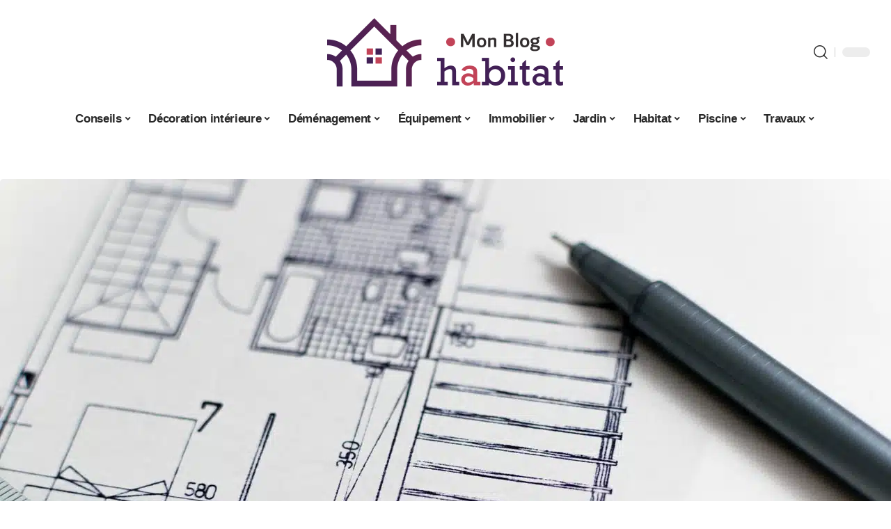

--- FILE ---
content_type: text/html; charset=UTF-8
request_url: https://www.monbloghabitat.com/enduit-gratte-les-bonnes-pratiques/
body_size: 52640
content:
<!DOCTYPE html>
<html lang="fr-FR">
<head><meta charset="UTF-8"><script>if(navigator.userAgent.match(/MSIE|Internet Explorer/i)||navigator.userAgent.match(/Trident\/7\..*?rv:11/i)){var href=document.location.href;if(!href.match(/[?&]nowprocket/)){if(href.indexOf("?")==-1){if(href.indexOf("#")==-1){document.location.href=href+"?nowprocket=1"}else{document.location.href=href.replace("#","?nowprocket=1#")}}else{if(href.indexOf("#")==-1){document.location.href=href+"&nowprocket=1"}else{document.location.href=href.replace("#","&nowprocket=1#")}}}}</script><script>(()=>{class RocketLazyLoadScripts{constructor(){this.v="2.0.4",this.userEvents=["keydown","keyup","mousedown","mouseup","mousemove","mouseover","mouseout","touchmove","touchstart","touchend","touchcancel","wheel","click","dblclick","input"],this.attributeEvents=["onblur","onclick","oncontextmenu","ondblclick","onfocus","onmousedown","onmouseenter","onmouseleave","onmousemove","onmouseout","onmouseover","onmouseup","onmousewheel","onscroll","onsubmit"]}async t(){this.i(),this.o(),/iP(ad|hone)/.test(navigator.userAgent)&&this.h(),this.u(),this.l(this),this.m(),this.k(this),this.p(this),this._(),await Promise.all([this.R(),this.L()]),this.lastBreath=Date.now(),this.S(this),this.P(),this.D(),this.O(),this.M(),await this.C(this.delayedScripts.normal),await this.C(this.delayedScripts.defer),await this.C(this.delayedScripts.async),await this.T(),await this.F(),await this.j(),await this.A(),window.dispatchEvent(new Event("rocket-allScriptsLoaded")),this.everythingLoaded=!0,this.lastTouchEnd&&await new Promise(t=>setTimeout(t,500-Date.now()+this.lastTouchEnd)),this.I(),this.H(),this.U(),this.W()}i(){this.CSPIssue=sessionStorage.getItem("rocketCSPIssue"),document.addEventListener("securitypolicyviolation",t=>{this.CSPIssue||"script-src-elem"!==t.violatedDirective||"data"!==t.blockedURI||(this.CSPIssue=!0,sessionStorage.setItem("rocketCSPIssue",!0))},{isRocket:!0})}o(){window.addEventListener("pageshow",t=>{this.persisted=t.persisted,this.realWindowLoadedFired=!0},{isRocket:!0}),window.addEventListener("pagehide",()=>{this.onFirstUserAction=null},{isRocket:!0})}h(){let t;function e(e){t=e}window.addEventListener("touchstart",e,{isRocket:!0}),window.addEventListener("touchend",function i(o){o.changedTouches[0]&&t.changedTouches[0]&&Math.abs(o.changedTouches[0].pageX-t.changedTouches[0].pageX)<10&&Math.abs(o.changedTouches[0].pageY-t.changedTouches[0].pageY)<10&&o.timeStamp-t.timeStamp<200&&(window.removeEventListener("touchstart",e,{isRocket:!0}),window.removeEventListener("touchend",i,{isRocket:!0}),"INPUT"===o.target.tagName&&"text"===o.target.type||(o.target.dispatchEvent(new TouchEvent("touchend",{target:o.target,bubbles:!0})),o.target.dispatchEvent(new MouseEvent("mouseover",{target:o.target,bubbles:!0})),o.target.dispatchEvent(new PointerEvent("click",{target:o.target,bubbles:!0,cancelable:!0,detail:1,clientX:o.changedTouches[0].clientX,clientY:o.changedTouches[0].clientY})),event.preventDefault()))},{isRocket:!0})}q(t){this.userActionTriggered||("mousemove"!==t.type||this.firstMousemoveIgnored?"keyup"===t.type||"mouseover"===t.type||"mouseout"===t.type||(this.userActionTriggered=!0,this.onFirstUserAction&&this.onFirstUserAction()):this.firstMousemoveIgnored=!0),"click"===t.type&&t.preventDefault(),t.stopPropagation(),t.stopImmediatePropagation(),"touchstart"===this.lastEvent&&"touchend"===t.type&&(this.lastTouchEnd=Date.now()),"click"===t.type&&(this.lastTouchEnd=0),this.lastEvent=t.type,t.composedPath&&t.composedPath()[0].getRootNode()instanceof ShadowRoot&&(t.rocketTarget=t.composedPath()[0]),this.savedUserEvents.push(t)}u(){this.savedUserEvents=[],this.userEventHandler=this.q.bind(this),this.userEvents.forEach(t=>window.addEventListener(t,this.userEventHandler,{passive:!1,isRocket:!0})),document.addEventListener("visibilitychange",this.userEventHandler,{isRocket:!0})}U(){this.userEvents.forEach(t=>window.removeEventListener(t,this.userEventHandler,{passive:!1,isRocket:!0})),document.removeEventListener("visibilitychange",this.userEventHandler,{isRocket:!0}),this.savedUserEvents.forEach(t=>{(t.rocketTarget||t.target).dispatchEvent(new window[t.constructor.name](t.type,t))})}m(){const t="return false",e=Array.from(this.attributeEvents,t=>"data-rocket-"+t),i="["+this.attributeEvents.join("],[")+"]",o="[data-rocket-"+this.attributeEvents.join("],[data-rocket-")+"]",s=(e,i,o)=>{o&&o!==t&&(e.setAttribute("data-rocket-"+i,o),e["rocket"+i]=new Function("event",o),e.setAttribute(i,t))};new MutationObserver(t=>{for(const n of t)"attributes"===n.type&&(n.attributeName.startsWith("data-rocket-")||this.everythingLoaded?n.attributeName.startsWith("data-rocket-")&&this.everythingLoaded&&this.N(n.target,n.attributeName.substring(12)):s(n.target,n.attributeName,n.target.getAttribute(n.attributeName))),"childList"===n.type&&n.addedNodes.forEach(t=>{if(t.nodeType===Node.ELEMENT_NODE)if(this.everythingLoaded)for(const i of[t,...t.querySelectorAll(o)])for(const t of i.getAttributeNames())e.includes(t)&&this.N(i,t.substring(12));else for(const e of[t,...t.querySelectorAll(i)])for(const t of e.getAttributeNames())this.attributeEvents.includes(t)&&s(e,t,e.getAttribute(t))})}).observe(document,{subtree:!0,childList:!0,attributeFilter:[...this.attributeEvents,...e]})}I(){this.attributeEvents.forEach(t=>{document.querySelectorAll("[data-rocket-"+t+"]").forEach(e=>{this.N(e,t)})})}N(t,e){const i=t.getAttribute("data-rocket-"+e);i&&(t.setAttribute(e,i),t.removeAttribute("data-rocket-"+e))}k(t){Object.defineProperty(HTMLElement.prototype,"onclick",{get(){return this.rocketonclick||null},set(e){this.rocketonclick=e,this.setAttribute(t.everythingLoaded?"onclick":"data-rocket-onclick","this.rocketonclick(event)")}})}S(t){function e(e,i){let o=e[i];e[i]=null,Object.defineProperty(e,i,{get:()=>o,set(s){t.everythingLoaded?o=s:e["rocket"+i]=o=s}})}e(document,"onreadystatechange"),e(window,"onload"),e(window,"onpageshow");try{Object.defineProperty(document,"readyState",{get:()=>t.rocketReadyState,set(e){t.rocketReadyState=e},configurable:!0}),document.readyState="loading"}catch(t){console.log("WPRocket DJE readyState conflict, bypassing")}}l(t){this.originalAddEventListener=EventTarget.prototype.addEventListener,this.originalRemoveEventListener=EventTarget.prototype.removeEventListener,this.savedEventListeners=[],EventTarget.prototype.addEventListener=function(e,i,o){o&&o.isRocket||!t.B(e,this)&&!t.userEvents.includes(e)||t.B(e,this)&&!t.userActionTriggered||e.startsWith("rocket-")||t.everythingLoaded?t.originalAddEventListener.call(this,e,i,o):(t.savedEventListeners.push({target:this,remove:!1,type:e,func:i,options:o}),"mouseenter"!==e&&"mouseleave"!==e||t.originalAddEventListener.call(this,e,t.savedUserEvents.push,o))},EventTarget.prototype.removeEventListener=function(e,i,o){o&&o.isRocket||!t.B(e,this)&&!t.userEvents.includes(e)||t.B(e,this)&&!t.userActionTriggered||e.startsWith("rocket-")||t.everythingLoaded?t.originalRemoveEventListener.call(this,e,i,o):t.savedEventListeners.push({target:this,remove:!0,type:e,func:i,options:o})}}J(t,e){this.savedEventListeners=this.savedEventListeners.filter(i=>{let o=i.type,s=i.target||window;return e!==o||t!==s||(this.B(o,s)&&(i.type="rocket-"+o),this.$(i),!1)})}H(){EventTarget.prototype.addEventListener=this.originalAddEventListener,EventTarget.prototype.removeEventListener=this.originalRemoveEventListener,this.savedEventListeners.forEach(t=>this.$(t))}$(t){t.remove?this.originalRemoveEventListener.call(t.target,t.type,t.func,t.options):this.originalAddEventListener.call(t.target,t.type,t.func,t.options)}p(t){let e;function i(e){return t.everythingLoaded?e:e.split(" ").map(t=>"load"===t||t.startsWith("load.")?"rocket-jquery-load":t).join(" ")}function o(o){function s(e){const s=o.fn[e];o.fn[e]=o.fn.init.prototype[e]=function(){return this[0]===window&&t.userActionTriggered&&("string"==typeof arguments[0]||arguments[0]instanceof String?arguments[0]=i(arguments[0]):"object"==typeof arguments[0]&&Object.keys(arguments[0]).forEach(t=>{const e=arguments[0][t];delete arguments[0][t],arguments[0][i(t)]=e})),s.apply(this,arguments),this}}if(o&&o.fn&&!t.allJQueries.includes(o)){const e={DOMContentLoaded:[],"rocket-DOMContentLoaded":[]};for(const t in e)document.addEventListener(t,()=>{e[t].forEach(t=>t())},{isRocket:!0});o.fn.ready=o.fn.init.prototype.ready=function(i){function s(){parseInt(o.fn.jquery)>2?setTimeout(()=>i.bind(document)(o)):i.bind(document)(o)}return"function"==typeof i&&(t.realDomReadyFired?!t.userActionTriggered||t.fauxDomReadyFired?s():e["rocket-DOMContentLoaded"].push(s):e.DOMContentLoaded.push(s)),o([])},s("on"),s("one"),s("off"),t.allJQueries.push(o)}e=o}t.allJQueries=[],o(window.jQuery),Object.defineProperty(window,"jQuery",{get:()=>e,set(t){o(t)}})}P(){const t=new Map;document.write=document.writeln=function(e){const i=document.currentScript,o=document.createRange(),s=i.parentElement;let n=t.get(i);void 0===n&&(n=i.nextSibling,t.set(i,n));const c=document.createDocumentFragment();o.setStart(c,0),c.appendChild(o.createContextualFragment(e)),s.insertBefore(c,n)}}async R(){return new Promise(t=>{this.userActionTriggered?t():this.onFirstUserAction=t})}async L(){return new Promise(t=>{document.addEventListener("DOMContentLoaded",()=>{this.realDomReadyFired=!0,t()},{isRocket:!0})})}async j(){return this.realWindowLoadedFired?Promise.resolve():new Promise(t=>{window.addEventListener("load",t,{isRocket:!0})})}M(){this.pendingScripts=[];this.scriptsMutationObserver=new MutationObserver(t=>{for(const e of t)e.addedNodes.forEach(t=>{"SCRIPT"!==t.tagName||t.noModule||t.isWPRocket||this.pendingScripts.push({script:t,promise:new Promise(e=>{const i=()=>{const i=this.pendingScripts.findIndex(e=>e.script===t);i>=0&&this.pendingScripts.splice(i,1),e()};t.addEventListener("load",i,{isRocket:!0}),t.addEventListener("error",i,{isRocket:!0}),setTimeout(i,1e3)})})})}),this.scriptsMutationObserver.observe(document,{childList:!0,subtree:!0})}async F(){await this.X(),this.pendingScripts.length?(await this.pendingScripts[0].promise,await this.F()):this.scriptsMutationObserver.disconnect()}D(){this.delayedScripts={normal:[],async:[],defer:[]},document.querySelectorAll("script[type$=rocketlazyloadscript]").forEach(t=>{t.hasAttribute("data-rocket-src")?t.hasAttribute("async")&&!1!==t.async?this.delayedScripts.async.push(t):t.hasAttribute("defer")&&!1!==t.defer||"module"===t.getAttribute("data-rocket-type")?this.delayedScripts.defer.push(t):this.delayedScripts.normal.push(t):this.delayedScripts.normal.push(t)})}async _(){await this.L();let t=[];document.querySelectorAll("script[type$=rocketlazyloadscript][data-rocket-src]").forEach(e=>{let i=e.getAttribute("data-rocket-src");if(i&&!i.startsWith("data:")){i.startsWith("//")&&(i=location.protocol+i);try{const o=new URL(i).origin;o!==location.origin&&t.push({src:o,crossOrigin:e.crossOrigin||"module"===e.getAttribute("data-rocket-type")})}catch(t){}}}),t=[...new Map(t.map(t=>[JSON.stringify(t),t])).values()],this.Y(t,"preconnect")}async G(t){if(await this.K(),!0!==t.noModule||!("noModule"in HTMLScriptElement.prototype))return new Promise(e=>{let i;function o(){(i||t).setAttribute("data-rocket-status","executed"),e()}try{if(navigator.userAgent.includes("Firefox/")||""===navigator.vendor||this.CSPIssue)i=document.createElement("script"),[...t.attributes].forEach(t=>{let e=t.nodeName;"type"!==e&&("data-rocket-type"===e&&(e="type"),"data-rocket-src"===e&&(e="src"),i.setAttribute(e,t.nodeValue))}),t.text&&(i.text=t.text),t.nonce&&(i.nonce=t.nonce),i.hasAttribute("src")?(i.addEventListener("load",o,{isRocket:!0}),i.addEventListener("error",()=>{i.setAttribute("data-rocket-status","failed-network"),e()},{isRocket:!0}),setTimeout(()=>{i.isConnected||e()},1)):(i.text=t.text,o()),i.isWPRocket=!0,t.parentNode.replaceChild(i,t);else{const i=t.getAttribute("data-rocket-type"),s=t.getAttribute("data-rocket-src");i?(t.type=i,t.removeAttribute("data-rocket-type")):t.removeAttribute("type"),t.addEventListener("load",o,{isRocket:!0}),t.addEventListener("error",i=>{this.CSPIssue&&i.target.src.startsWith("data:")?(console.log("WPRocket: CSP fallback activated"),t.removeAttribute("src"),this.G(t).then(e)):(t.setAttribute("data-rocket-status","failed-network"),e())},{isRocket:!0}),s?(t.fetchPriority="high",t.removeAttribute("data-rocket-src"),t.src=s):t.src="data:text/javascript;base64,"+window.btoa(unescape(encodeURIComponent(t.text)))}}catch(i){t.setAttribute("data-rocket-status","failed-transform"),e()}});t.setAttribute("data-rocket-status","skipped")}async C(t){const e=t.shift();return e?(e.isConnected&&await this.G(e),this.C(t)):Promise.resolve()}O(){this.Y([...this.delayedScripts.normal,...this.delayedScripts.defer,...this.delayedScripts.async],"preload")}Y(t,e){this.trash=this.trash||[];let i=!0;var o=document.createDocumentFragment();t.forEach(t=>{const s=t.getAttribute&&t.getAttribute("data-rocket-src")||t.src;if(s&&!s.startsWith("data:")){const n=document.createElement("link");n.href=s,n.rel=e,"preconnect"!==e&&(n.as="script",n.fetchPriority=i?"high":"low"),t.getAttribute&&"module"===t.getAttribute("data-rocket-type")&&(n.crossOrigin=!0),t.crossOrigin&&(n.crossOrigin=t.crossOrigin),t.integrity&&(n.integrity=t.integrity),t.nonce&&(n.nonce=t.nonce),o.appendChild(n),this.trash.push(n),i=!1}}),document.head.appendChild(o)}W(){this.trash.forEach(t=>t.remove())}async T(){try{document.readyState="interactive"}catch(t){}this.fauxDomReadyFired=!0;try{await this.K(),this.J(document,"readystatechange"),document.dispatchEvent(new Event("rocket-readystatechange")),await this.K(),document.rocketonreadystatechange&&document.rocketonreadystatechange(),await this.K(),this.J(document,"DOMContentLoaded"),document.dispatchEvent(new Event("rocket-DOMContentLoaded")),await this.K(),this.J(window,"DOMContentLoaded"),window.dispatchEvent(new Event("rocket-DOMContentLoaded"))}catch(t){console.error(t)}}async A(){try{document.readyState="complete"}catch(t){}try{await this.K(),this.J(document,"readystatechange"),document.dispatchEvent(new Event("rocket-readystatechange")),await this.K(),document.rocketonreadystatechange&&document.rocketonreadystatechange(),await this.K(),this.J(window,"load"),window.dispatchEvent(new Event("rocket-load")),await this.K(),window.rocketonload&&window.rocketonload(),await this.K(),this.allJQueries.forEach(t=>t(window).trigger("rocket-jquery-load")),await this.K(),this.J(window,"pageshow");const t=new Event("rocket-pageshow");t.persisted=this.persisted,window.dispatchEvent(t),await this.K(),window.rocketonpageshow&&window.rocketonpageshow({persisted:this.persisted})}catch(t){console.error(t)}}async K(){Date.now()-this.lastBreath>45&&(await this.X(),this.lastBreath=Date.now())}async X(){return document.hidden?new Promise(t=>setTimeout(t)):new Promise(t=>requestAnimationFrame(t))}B(t,e){return e===document&&"readystatechange"===t||(e===document&&"DOMContentLoaded"===t||(e===window&&"DOMContentLoaded"===t||(e===window&&"load"===t||e===window&&"pageshow"===t)))}static run(){(new RocketLazyLoadScripts).t()}}RocketLazyLoadScripts.run()})();</script>
    
    <meta http-equiv="X-UA-Compatible" content="IE=edge">
    <meta name="viewport" content="width=device-width, initial-scale=1">
    <link rel="profile" href="https://gmpg.org/xfn/11">
	<meta name='robots' content='index, follow, max-image-preview:large, max-snippet:-1, max-video-preview:-1' />
            <link rel="apple-touch-icon" href="https://www.monbloghabitat.com/wp-content/uploads/monbloghabitat.com-512x512_2.png"/>
		            <meta name="msapplication-TileColor" content="#ffffff">
            <meta name="msapplication-TileImage" content="https://www.monbloghabitat.com/wp-content/uploads/monbloghabitat.com-512x512_2.png"/>
		<meta http-equiv="Content-Security-Policy" content="upgrade-insecure-requests">

	<!-- This site is optimized with the Yoast SEO plugin v26.7 - https://yoast.com/wordpress/plugins/seo/ -->
	<title>Enduit gratté : les bonnes pratiques - Mon Blog Habitat</title>
<style id="wpr-usedcss">img:is([sizes=auto i],[sizes^="auto," i]){contain-intrinsic-size:3000px 1500px}.block-wrap>.block-inner>.p-grid,.block-wrap>.block-inner>.p-wrap,.entry-content,.footer-wrap,.mega-dropdown,.ruby-table-contents,.swiper-container,.swiper-wrapper .p-wrap,.widget{contain:style layout}body,html{font-family:-apple-system,BlinkMacSystemFont,"Segoe UI",Roboto,Helvetica,Arial,sans-serif,"Apple Color Emoji","Segoe UI Emoji","Segoe UI Symbol"!important}a,address,article,code,div,dl,dt,em,fieldset,figcaption,footer,form,h1,h2,h3,h5,header,label,legend,li,main,nav,p,section,span,strong,time,tr,ul{font-family:inherit}img.emoji{display:inline!important;border:none!important;box-shadow:none!important;height:1em!important;width:1em!important;margin:0 .07em!important;vertical-align:-.1em!important;background:0 0!important;padding:0!important}:root{--direction-multiplier:1}body.rtl{--direction-multiplier:-1}.elementor-screen-only{height:1px;margin:-1px;overflow:hidden;padding:0;position:absolute;top:-10000em;width:1px;clip:rect(0,0,0,0);border:0}.elementor *,.elementor :after,.elementor :before{box-sizing:border-box}.elementor a{box-shadow:none;text-decoration:none}.elementor img{border:none;border-radius:0;box-shadow:none;height:auto;max-width:100%}.elementor .elementor-widget:not(.elementor-widget-text-editor):not(.elementor-widget-theme-post-content) figure{margin:0}.elementor iframe,.elementor object,.elementor video{border:none;line-height:1;margin:0;max-width:100%;width:100%}.elementor-element{--flex-direction:initial;--flex-wrap:initial;--justify-content:initial;--align-items:initial;--align-content:initial;--gap:initial;--flex-basis:initial;--flex-grow:initial;--flex-shrink:initial;--order:initial;--align-self:initial;align-self:var(--align-self);flex-basis:var(--flex-basis);flex-grow:var(--flex-grow);flex-shrink:var(--flex-shrink);order:var(--order)}.elementor-element:where(.e-con-full,.elementor-widget){align-content:var(--align-content);align-items:var(--align-items);flex-direction:var(--flex-direction);flex-wrap:var(--flex-wrap);gap:var(--row-gap) var(--column-gap);justify-content:var(--justify-content)}.elementor-invisible{visibility:hidden}:root{--page-title-display:block}.elementor-widget-wrap{align-content:flex-start;flex-wrap:wrap;position:relative;width:100%}.elementor:not(.elementor-bc-flex-widget) .elementor-widget-wrap{display:flex}.elementor-widget-wrap>.elementor-element{width:100%}.elementor-widget-wrap.e-swiper-container{width:calc(100% - (var(--e-column-margin-left,0px) + var(--e-column-margin-right,0px)))}.elementor-widget{position:relative}.elementor-widget:not(:last-child){margin-block-end:var(--kit-widget-spacing,20px)}@media (min-width:1025px){#elementor-device-mode:after{content:"desktop"}}@media (min-width:-1){#elementor-device-mode:after{content:"widescreen"}}@media (max-width:-1){#elementor-device-mode:after{content:"laptop";content:"tablet_extra"}}@media (max-width:1024px){#elementor-device-mode:after{content:"tablet"}}@media (max-width:-1){#elementor-device-mode:after{content:"mobile_extra"}}@media (prefers-reduced-motion:no-preference){html{scroll-behavior:smooth}}.e-con{--border-radius:0;--border-top-width:0px;--border-right-width:0px;--border-bottom-width:0px;--border-left-width:0px;--border-style:initial;--border-color:initial;--container-widget-width:100%;--container-widget-height:initial;--container-widget-flex-grow:0;--container-widget-align-self:initial;--content-width:min(100%,var(--container-max-width,1140px));--width:100%;--min-height:initial;--height:auto;--text-align:initial;--margin-top:0px;--margin-right:0px;--margin-bottom:0px;--margin-left:0px;--padding-top:var(--container-default-padding-top,10px);--padding-right:var(--container-default-padding-right,10px);--padding-bottom:var(--container-default-padding-bottom,10px);--padding-left:var(--container-default-padding-left,10px);--position:relative;--z-index:revert;--overflow:visible;--gap:var(--widgets-spacing,20px);--row-gap:var(--widgets-spacing-row,20px);--column-gap:var(--widgets-spacing-column,20px);--overlay-mix-blend-mode:initial;--overlay-opacity:1;--overlay-transition:0.3s;--e-con-grid-template-columns:repeat(3,1fr);--e-con-grid-template-rows:repeat(2,1fr);border-radius:var(--border-radius);height:var(--height);min-height:var(--min-height);min-width:0;overflow:var(--overflow);position:var(--position);width:var(--width);z-index:var(--z-index);--flex-wrap-mobile:wrap}.e-con:where(:not(.e-div-block-base)){transition:background var(--background-transition,.3s),border var(--border-transition,.3s),box-shadow var(--border-transition,.3s),transform var(--e-con-transform-transition-duration,.4s)}.e-con{--margin-block-start:var(--margin-top);--margin-block-end:var(--margin-bottom);--margin-inline-start:var(--margin-left);--margin-inline-end:var(--margin-right);--padding-inline-start:var(--padding-left);--padding-inline-end:var(--padding-right);--padding-block-start:var(--padding-top);--padding-block-end:var(--padding-bottom);--border-block-start-width:var(--border-top-width);--border-block-end-width:var(--border-bottom-width);--border-inline-start-width:var(--border-left-width);--border-inline-end-width:var(--border-right-width)}body.rtl .e-con{--padding-inline-start:var(--padding-right);--padding-inline-end:var(--padding-left);--margin-inline-start:var(--margin-right);--margin-inline-end:var(--margin-left);--border-inline-start-width:var(--border-right-width);--border-inline-end-width:var(--border-left-width)}.e-con{margin-block-end:var(--margin-block-end);margin-block-start:var(--margin-block-start);margin-inline-end:var(--margin-inline-end);margin-inline-start:var(--margin-inline-start);padding-inline-end:var(--padding-inline-end);padding-inline-start:var(--padding-inline-start)}.e-con.e-flex{--flex-direction:column;--flex-basis:auto;--flex-grow:0;--flex-shrink:1;flex:var(--flex-grow) var(--flex-shrink) var(--flex-basis)}.e-con-full,.e-con>.e-con-inner{padding-block-end:var(--padding-block-end);padding-block-start:var(--padding-block-start);text-align:var(--text-align)}.e-con-full.e-flex,.e-con.e-flex>.e-con-inner{flex-direction:var(--flex-direction)}.e-con,.e-con>.e-con-inner{display:var(--display)}.e-con-boxed.e-flex{align-content:normal;align-items:normal;flex-direction:column;flex-wrap:nowrap;justify-content:normal}.e-con-boxed{gap:initial;text-align:initial}.e-con.e-flex>.e-con-inner{align-content:var(--align-content);align-items:var(--align-items);align-self:auto;flex-basis:auto;flex-grow:1;flex-shrink:1;flex-wrap:var(--flex-wrap);justify-content:var(--justify-content)}.e-con>.e-con-inner{gap:var(--row-gap) var(--column-gap);height:100%;margin:0 auto;max-width:var(--content-width);padding-inline-end:0;padding-inline-start:0;width:100%}:is(.elementor-section-wrap,[data-elementor-id])>.e-con{--margin-left:auto;--margin-right:auto;max-width:min(100%,var(--width))}.e-con .elementor-widget.elementor-widget{margin-block-end:0}.e-con:before,.e-con>.elementor-motion-effects-container>.elementor-motion-effects-layer:before{border-block-end-width:var(--border-block-end-width);border-block-start-width:var(--border-block-start-width);border-color:var(--border-color);border-inline-end-width:var(--border-inline-end-width);border-inline-start-width:var(--border-inline-start-width);border-radius:var(--border-radius);border-style:var(--border-style);content:var(--background-overlay);display:block;height:max(100% + var(--border-top-width) + var(--border-bottom-width),100%);left:calc(0px - var(--border-left-width));mix-blend-mode:var(--overlay-mix-blend-mode);opacity:var(--overlay-opacity);position:absolute;top:calc(0px - var(--border-top-width));transition:var(--overlay-transition,.3s);width:max(100% + var(--border-left-width) + var(--border-right-width),100%)}.e-con:before{transition:background var(--overlay-transition,.3s),border-radius var(--border-transition,.3s),opacity var(--overlay-transition,.3s)}.e-con .elementor-widget{min-width:0}.e-con .elementor-widget.e-widget-swiper{width:100%}.e-con>.e-con-inner>.elementor-widget>.elementor-widget-container,.e-con>.elementor-widget>.elementor-widget-container{height:100%}.e-con.e-con>.e-con-inner>.elementor-widget,.elementor.elementor .e-con>.elementor-widget{max-width:100%}.e-con .elementor-widget:not(:last-child){--kit-widget-spacing:0px}@media (max-width:767px){#elementor-device-mode:after{content:"mobile"}.e-con.e-flex{--width:100%;--flex-wrap:var(--flex-wrap-mobile)}}.elementor-element:where(:not(.e-con)):where(:not(.e-div-block-base)) .elementor-widget-container,.elementor-element:where(:not(.e-con)):where(:not(.e-div-block-base)):not(:has(.elementor-widget-container)){transition:background .3s,border .3s,border-radius .3s,box-shadow .3s,transform var(--e-transform-transition-duration,.4s)}.animated{animation-duration:1.25s}.animated.infinite{animation-iteration-count:infinite}.animated.reverse{animation-direction:reverse;animation-fill-mode:forwards}@media (prefers-reduced-motion:reduce){.animated{animation:none!important}html *{transition-delay:0s!important;transition-duration:0s!important}}.elementor-kit-5095{--e-global-color-primary:#6EC1E4;--e-global-color-secondary:#54595F;--e-global-color-text:#7A7A7A;--e-global-color-accent:#61CE70;--e-global-typography-primary-font-family:"Roboto";--e-global-typography-primary-font-weight:600;--e-global-typography-secondary-font-family:"Roboto Slab";--e-global-typography-secondary-font-weight:400;--e-global-typography-text-font-family:"Roboto";--e-global-typography-text-font-weight:400;--e-global-typography-accent-font-family:"Roboto";--e-global-typography-accent-font-weight:500}.e-con{--container-max-width:1140px}.elementor-widget:not(:last-child){margin-block-end:20px}.elementor-element{--widgets-spacing:20px 20px;--widgets-spacing-row:20px;--widgets-spacing-column:20px}h1.entry-title{display:var(--page-title-display)}@media(max-width:1024px){.e-con{--container-max-width:1024px}}@media(max-width:767px){.e-con{--container-max-width:767px}}.elementor-5097 .elementor-element.elementor-element-4327eb5a{--display:flex;--flex-direction:row;--container-widget-width:initial;--container-widget-height:100%;--container-widget-flex-grow:1;--container-widget-align-self:stretch;--flex-wrap-mobile:wrap}.elementor-5097 .elementor-element.elementor-element-d3031f8{--display:flex;--gap:8px 0px;--row-gap:8px;--column-gap:0px;--padding-top:0px;--padding-bottom:0px;--padding-left:0px;--padding-right:24px}.elementor-5097 .elementor-element.elementor-element-73a9602f{--display:flex;--flex-direction:row;--container-widget-width:initial;--container-widget-height:100%;--container-widget-flex-grow:1;--container-widget-align-self:stretch;--flex-wrap-mobile:wrap;--margin-top:0px;--margin-bottom:0px;--margin-left:0px;--margin-right:0px;--padding-top:0px;--padding-bottom:0px;--padding-left:0px;--padding-right:0px}.elementor-5097 .elementor-element.elementor-element-74fcf11d{--display:flex;--gap:0px 0px;--row-gap:0px;--column-gap:0px;--margin-top:0px;--margin-bottom:0px;--margin-left:0px;--margin-right:0px;--padding-top:0px;--padding-bottom:0px;--padding-left:0px;--padding-right:0px}.elementor-5097 .elementor-element.elementor-element-4d017e92>.elementor-widget-container{margin:0;padding:0}.elementor-5097 .elementor-element.elementor-element-771a9398{--display:flex;--justify-content:center;--padding-top:0px;--padding-bottom:0px;--padding-left:0px;--padding-right:0px}.elementor-5097 .elementor-element.elementor-element-2605272a>.elementor-widget-container{margin:0 0 -12px}.elementor-5097 .elementor-element.elementor-element-37bd4df9>.elementor-widget-container{margin:0}.elementor-5097 .elementor-element.elementor-element-3a107610{--display:flex;--gap:8px 8px;--row-gap:8px;--column-gap:8px;--padding-top:0px;--padding-bottom:0px;--padding-left:0px;--padding-right:0px}@media(min-width:768px){.elementor-5097 .elementor-element.elementor-element-d3031f8{--width:70%}.elementor-5097 .elementor-element.elementor-element-74fcf11d{--width:35%}.elementor-5097 .elementor-element.elementor-element-771a9398{--width:65%}.elementor-5097 .elementor-element.elementor-element-3a107610{--width:30%}}:root{--effect:all .25s cubic-bezier(0.32, 0.74, 0.57, 1);--timing:cubic-bezier(0.32, 0.74, 0.57, 1);--shadow-12:#0000001f;--shadow-2:#00000005;--round-3:3px;--height-34:34px;--height-40:40px;--padding-40:0 40px;--round-5:5px;--round-7:7px;--shadow-7:#00000012;--dark-accent:#191c20;--dark-accent-0:#191c2000;--dark-accent-90:#191c20f2;--meta-b-family:inherit;--meta-b-fcolor:#282828;--meta-b-fspace:normal;--meta-b-fstyle:normal;--meta-b-fweight:600;--meta-b-transform:none;--nav-bg:#fff;--subnav-bg:#fff;--indicator-bg-from:#ff0084;--nav-bg-from:#fff;--subnav-bg-from:#fff;--indicator-bg-to:#2c2cf8;--nav-bg-to:#fff;--subnav-bg-to:#fff;--bottom-border-color:var(--flex-gray-20);--column-border-color:var(--flex-gray-20);--audio-color:#ffa052;--excerpt-color:#666;--g-color:#ff184e;--gallery-color:#729dff;--heading-color:var(--body-fcolor);--nav-color:#282828;--privacy-color:#fff;--review-color:#ffc300;--subnav-color:#282828;--video-color:#ffc300;--nav-color-10:#28282820;--subnav-color-10:#28282820;--g-color-90:#ff184ee6;--absolute-dark:#242424;--body-family:'Oxygen',sans-serif;--btn-family:'Encode Sans Condensed',sans-serif;--cat-family:'Oxygen',sans-serif;--dwidgets-family:'Oxygen',sans-serif;--h1-family:'Encode Sans Condensed',sans-serif;--h2-family:'Encode Sans Condensed',sans-serif;--h3-family:'Encode Sans Condensed',sans-serif;--h4-family:'Encode Sans Condensed',sans-serif;--h5-family:'Encode Sans Condensed',sans-serif;--h6-family:'Encode Sans Condensed',sans-serif;--input-family:'Encode Sans Condensed',sans-serif;--menu-family:'Encode Sans Condensed',sans-serif;--meta-family:'Encode Sans Condensed',sans-serif;--submenu-family:'Encode Sans Condensed',sans-serif;--tagline-family:'Encode Sans Condensed',sans-serif;--body-fcolor:#282828;--btn-fcolor:inherit;--h1-fcolor:inherit;--h2-fcolor:inherit;--h3-fcolor:inherit;--h4-fcolor:inherit;--h5-fcolor:inherit;--h6-fcolor:inherit;--input-fcolor:inherit;--meta-fcolor:#666;--tagline-fcolor:inherit;--body-fsize:16px;--btn-fsize:12px;--cat-fsize:10px;--dwidgets-fsize:13px;--excerpt-fsize:14px;--h1-fsize:40px;--h2-fsize:28px;--h3-fsize:22px;--h4-fsize:16px;--h5-fsize:14px;--h6-fsize:13px;--headline-fsize:45px;--input-fsize:14px;--menu-fsize:17px;--meta-fsize:13px;--submenu-fsize:13px;--tagline-fsize:28px;--body-fspace:normal;--btn-fspace:normal;--cat-fspace:.07em;--dwidgets-fspace:0;--h1-fspace:normal;--h2-fspace:normal;--h3-fspace:normal;--h4-fspace:normal;--h5-fspace:normal;--h6-fspace:normal;--input-fspace:normal;--menu-fspace:-.02em;--meta-fspace:normal;--submenu-fspace:-.02em;--tagline-fspace:normal;--body-fstyle:normal;--btn-fstyle:normal;--cat-fstyle:normal;--dwidgets-fstyle:normal;--h1-fstyle:normal;--h2-fstyle:normal;--h3-fstyle:normal;--h4-fstyle:normal;--h5-fstyle:normal;--h6-fstyle:normal;--input-fstyle:normal;--menu-fstyle:normal;--meta-fstyle:normal;--submenu-fstyle:normal;--tagline-fstyle:normal;--body-fweight:400;--btn-fweight:700;--cat-fweight:700;--dwidgets-fweight:600;--h1-fweight:700;--h2-fweight:700;--h3-fweight:700;--h4-fweight:700;--h5-fweight:700;--h6-fweight:600;--input-fweight:400;--menu-fweight:600;--meta-fweight:400;--submenu-fweight:500;--tagline-fweight:400;--flex-gray-15:#88888826;--flex-gray-20:#88888833;--flex-gray-40:#88888866;--flex-gray-7:#88888812;--indicator-height:4px;--nav-height:60px;--absolute-light:#ddd;--solid-light:#fafafa;--em-mini:.8em;--rem-mini:.8rem;--transparent-nav-color:#fff;--swiper-navigation-size:44px;--tagline-s-fsize:22px;--em-small:.92em;--rem-small:.92rem;--bottom-spacing:35px;--box-spacing:5%;--el-spacing:12px;--heading-sub-color:var(--g-color);--body-transform:none;--btn-transform:none;--cat-transform:uppercase;--dwidgets-transform:none;--h1-transform:none;--h2-transform:none;--h3-transform:none;--h4-transform:none;--h5-transform:none;--h6-transform:none;--input-transform:none;--menu-transform:none;--meta-transform:none;--submenu-transform:none;--tagline-transform:none;--absolute-white:#fff;--solid-white:#fff;--absolute-white-0:#ffffff00;--absolute-white-90:#fffffff2;--max-width-wo-sb:100%}.light-scheme,[data-theme=dark]{--shadow-12:#00000066;--shadow-2:#00000033;--shadow-7:#0000004d;--dark-accent:#0e0f12;--dark-accent-0:#0e0f1200;--dark-accent-90:#0e0f12f2;--meta-b-fcolor:#fff;--nav-bg:#131518;--subnav-bg:#191c20;--nav-bg-from:#131518;--subnav-bg-from:#191c20;--nav-bg-to:#131518;--subnav-bg-to:#191c20;--bcrumb-color:#fff;--excerpt-color:#ddd;--heading-color:var(--body-fcolor);--nav-color:#fff;--subnav-color:#fff;--nav-color-10:#ffffff15;--subnav-color-10:#ffffff15;--body-fcolor:#fff;--h1-fcolor:#fff;--h2-fcolor:#fff;--h3-fcolor:#fff;--h4-fcolor:#fff;--h5-fcolor:#fff;--h6-fcolor:#fff;--headline-fcolor:#fff;--input-fcolor:#fff;--meta-fcolor:#bbb;--tagline-fcolor:#fff;--flex-gray-15:#88888840;--flex-gray-20:#8888884d;--flex-gray-7:#88888818;--solid-light:#333;--heading-sub-color:var(--g-color);--solid-white:#191c20}body .light-scheme [data-mode=default],body:not([data-theme=dark]) [data-mode=dark],body[data-theme=dark] [data-mode=default]{display:none!important}body .light-scheme [data-mode=dark]{display:inherit!important}.light-scheme input::placeholder,[data-theme=dark] input::placeholder{color:var(--absolute-light)}a,address,body,caption,code,div,dl,dt,em,fieldset,form,h1,h2,h3,h5,html,iframe,label,legend,li,object,p,s,span,strong,table,tbody,tr,tt,ul{font-family:inherit;font-size:100%;font-weight:inherit;font-style:inherit;line-height:inherit;margin:0;padding:0;vertical-align:baseline;border:0;outline:0}html{font-size:var(--body-fsize);overflow-x:hidden;-ms-text-size-adjust:100%;-webkit-text-size-adjust:100%;text-size-adjust:100%}body{font-family:var(--body-family);font-size:var(--body-fsize);font-weight:var(--body-fweight);font-style:var(--body-fstyle);line-height:1.7;display:block;margin:0;letter-spacing:var(--body-fspace);text-transform:var(--body-transform);color:var(--body-fcolor);background-color:var(--solid-white)}body.rtl{direction:rtl}*{-moz-box-sizing:border-box;-webkit-box-sizing:border-box;box-sizing:border-box}:after,:before{-moz-box-sizing:border-box;-webkit-box-sizing:border-box;box-sizing:border-box}.site{position:relative;display:block}.site *{-webkit-font-smoothing:antialiased;-moz-osx-font-smoothing:grayscale;text-rendering:optimizeLegibility}.site-outer{position:relative;display:block;max-width:100%;background-color:var(--solid-white)}.top-spacing .site-outer{-webkit-transition:margin .5s var(--timing);transition:margin .5s var(--timing)}.site-wrap{position:relative;display:block;margin:0;padding:0}.site-wrap{z-index:1;min-height:45vh}button,input{overflow:visible}canvas,progress,video{display:inline-block}progress{vertical-align:baseline}[type=checkbox],[type=radio],legend{box-sizing:border-box;padding:0}figure{display:block;margin:0}em{font-weight:400;font-style:italic}dt{font-weight:700}address{font-style:italic}code{font-family:monospace,monospace;font-size:.9em}a{text-decoration:none;color:inherit;background-color:transparent}b,strong{font-weight:700}code{font-family:Courier,monospace;padding:5px;background-color:var(--flex-gray-7)}img{max-width:100%;height:auto;vertical-align:middle;border-style:none;-webkit-object-fit:cover;object-fit:cover}svg:not(:root){overflow:hidden}button,input,optgroup,select,textarea{text-transform:none;color:inherit;outline:0!important}select{line-height:22px;position:relative;max-width:100%;padding:10px;border-color:var(--flex-gray-15);border-radius:var(--round-5);outline:0!important;background:url('data:image/svg+xml;utf8,<svg xmlns="http://www.w3.org/2000/svg" viewBox="0 0 24 24"><path d="M12 15a1 1 0 0 1-.707-.293l-3-3a1 1 0 0 1 1.414-1.414L12 12.586l2.293-2.293a1 1 0 0 1 1.414 1.414l-3 3A1 1 0 0 1 12 15z"/></svg>') right 5px top 50% no-repeat;background-size:22px;-moz-appearance:none;-webkit-appearance:none;appearance:none}select option{background-color:var(--solid-white)}[type=reset],[type=submit],button,html [type=button]{-webkit-appearance:button}[type=button]::-moz-focus-inner,[type=reset]::-moz-focus-inner,[type=submit]::-moz-focus-inner,button::-moz-focus-inner{padding:0;border-style:none}[type=button]:-moz-focusring,[type=reset]:-moz-focusring,[type=submit]:-moz-focusring,button:-moz-focusring{outline:ButtonText dotted 1px}fieldset{padding:0}legend{font-weight:700;display:table;max-width:100%;white-space:normal;color:inherit}textarea{overflow:auto}[type=number]::-webkit-inner-spin-button,[type=number]::-webkit-outer-spin-button{height:auto}[type=search]::-webkit-search-cancel-button,[type=search]::-webkit-search-decoration{-webkit-appearance:none}::-webkit-file-upload-button{font:inherit;-webkit-appearance:button}[hidden],template{display:none}.clearfix:after,.clearfix:before{display:table;clear:both;content:' '}.hidden{display:none}input:disabled,select:disabled,textarea:disabled{opacity:.5;background-color:#ffcb3330}h1{font-family:var(--h1-family);font-size:var(--h1-fsize);font-weight:var(--h1-fweight);font-style:var(--h1-fstyle);line-height:var(--h1-fheight, 1.2);letter-spacing:var(--h1-fspace);text-transform:var(--h1-transform)}h1{color:var(--h1-fcolor)}h2{font-family:var(--h2-family);font-size:var(--h2-fsize);font-weight:var(--h2-fweight);font-style:var(--h2-fstyle);line-height:var(--h2-fheight, 1.25);letter-spacing:var(--h2-fspace);text-transform:var(--h2-transform)}h2{color:var(--h2-fcolor)}.h3,h3{font-family:var(--h3-family);font-size:var(--h3-fsize);font-weight:var(--h3-fweight);font-style:var(--h3-fstyle);line-height:var(--h3-fheight, 1.3);letter-spacing:var(--h3-fspace);text-transform:var(--h3-transform)}h3{color:var(--h3-fcolor)}.h4{font-family:var(--h4-family);font-size:var(--h4-fsize);font-weight:var(--h4-fweight);font-style:var(--h4-fstyle);line-height:var(--h4-fheight, 1.45);letter-spacing:var(--h4-fspace);text-transform:var(--h4-transform)}.h5,h5{font-family:var(--h5-family);font-size:var(--h5-fsize);font-weight:var(--h5-fweight);font-style:var(--h5-fstyle);line-height:var(--h5-fheight, 1.5);letter-spacing:var(--h5-fspace);text-transform:var(--h5-transform)}h5{color:var(--h5-fcolor)}.p-categories{font-family:var(--cat-family);font-size:var(--cat-fsize);font-weight:var(--cat-fweight);font-style:var(--cat-fstyle);letter-spacing:var(--cat-fspace);text-transform:var(--cat-transform)}.is-meta,.user-form label{font-family:var(--meta-family);font-size:var(--meta-fsize);font-weight:var(--meta-fweight);font-style:var(--meta-fstyle);letter-spacing:var(--meta-fspace);text-transform:var(--meta-transform)}.tipsy-inner{font-family:var(--meta-family);font-weight:var(--meta-fweight);font-style:var(--meta-fstyle);letter-spacing:var(--meta-fspace);text-transform:var(--meta-transform);color:var(--meta-fcolor)}figcaption{font-family:var(--meta-family);font-size:var(--meta-fsize);font-weight:var(--meta-fweight);font-style:var(--meta-fstyle);letter-spacing:var(--meta-fspace);text-transform:var(--meta-transform)}.is-meta{color:var(--meta-fcolor)}input[type=email],input[type=number],input[type=password],input[type=search],input[type=text],input[type=url],textarea{font-family:var(--input-family);font-size:var(--input-fsize);font-weight:var(--input-fweight);font-style:var(--input-fstyle);line-height:1.5;letter-spacing:var(--input-fspace);text-transform:var(--input-transform);color:var(--input-fcolor)}textarea{font-size:var(--input-fsize)!important}.button,a.comment-reply-link,a.show-post-comment,button,input[type=submit]{font-family:var(--btn-family);font-size:var(--btn-fsize);font-weight:var(--btn-fweight);font-style:var(--btn-fstyle);letter-spacing:var(--btn-fspace);text-transform:var(--btn-transform)}.main-menu>li>a{font-family:var(--menu-family);font-size:var(--menu-fsize);font-weight:var(--menu-fweight);font-style:var(--menu-fstyle);line-height:1.5;letter-spacing:var(--menu-fspace);text-transform:var(--menu-transform)}.mobile-menu>li>a{font-family:'Encode Sans Condensed',sans-serif;font-size:1.1rem;font-weight:400;font-style:normal;line-height:1.5;letter-spacing:-.02em;text-transform:none}.mobile-qview a{font-family:'Encode Sans Condensed',sans-serif;font-size:16px;font-weight:600;font-style:normal;letter-spacing:-.02em;text-transform:none}.s-title{font-family:var(--headline-family,var(--h1-family));font-size:var(--headline-fsize, var(--h1-fsize));font-weight:var(--headline-fweight,var(--h1-fweight));font-style:var(--headline-fstyle,var(--h1-fstyle));letter-spacing:var(--headline-fspace, var(--h1-fspace));text-transform:var(--headline-transform,var(--h1-transform));color:var(--headline-fcolor,var(--h1-fcolor))}.s-title:not(.fw-headline){font-size:var(--headline-s-fsize, var(--h1-fsize))}.heading-title>*{font-family:var(--heading-family,inherit);font-size:var(--heading-fsize, inherit);font-weight:var(--heading-fweight,inherit);font-style:var(--heading-fstyle,inherit);letter-spacing:var(--heading-fspace, inherit);text-transform:var(--heading-transform,inherit)}.description-text{font-size:var(--excerpt-fsize)}.p-wrap .entry-summary{font-family:var(--excerpt-family,inherit);font-size:var(--excerpt-fsize);font-weight:var(--excerpt-fweight,inherit);font-style:var(--excerpt-fstyle,inherit);letter-spacing:var(--excerpt-fspace, inherit);text-transform:var(--excerpt-transform,inherit);color:var(--excerpt-color);column-count:var(--excerpt-columns,1);column-gap:var(--excerpt-gap,1.5em)}input[type=email],input[type=number],input[type=password],input[type=search],input[type=text],input[type=url]{line-height:22px;max-width:100%;padding:10px 20px;-webkit-transition:var(--effect);transition:var(--effect);white-space:nowrap;border:none;border-radius:var(--round-3);outline:0!important;background-color:var(--flex-gray-7);-webkit-box-shadow:none!important;box-shadow:none!important}button{cursor:pointer;border:none;border-radius:var(--round-3);outline:0!important;-webkit-box-shadow:none;box-shadow:none}.button,.entry-content button,input[type=submit]:not(.search-submit){line-height:var(--height-40);padding:var(--padding-40);cursor:pointer;-webkit-transition:var(--effect);transition:var(--effect);white-space:nowrap;color:var(--absolute-white);border:none;border-radius:var(--round-3);outline:0!important;background:var(--g-color);-webkit-box-shadow:none;box-shadow:none}.entry-content button:hover,input[type=submit]:not(.search-submit):hover{-webkit-box-shadow:0 4px 15px var(--g-color-90);box-shadow:0 4px 15px var(--g-color-90)}textarea{display:block;width:100%;max-width:100%;padding:10px 25px;-webkit-transition:var(--effect);transition:var(--effect);border:none;border-radius:var(--round-3);outline:0;background-color:var(--flex-gray-7);-webkit-box-shadow:none!important;box-shadow:none!important}.rb-container{position:static;display:block;width:100%;max-width:var(--rb-width,1280px);margin-right:auto;margin-left:auto}.edge-padding{padding-right:20px;padding-left:20px}.menu-item,.rb-section ul{list-style:none}.h3,.h4,.h5,h1,h2,h3,h5{-ms-word-wrap:break-word;word-wrap:break-word}.icon-holder{display:flex;align-items:center}.svg-icon{width:1.5em;height:auto}.overlay-text .is-meta,.overlay-text .meta-inner{color:var(--absolute-light);--meta-fcolor:var(--absolute-light)}.overlay-text .entry-title,.overlay-text .s-title{color:var(--absolute-white)}.overlay-text .entry-summary{color:var(--absolute-light)}.light-scheme{color:var(--body-fcolor);--pagi-bg:var(--solid-light)}input:-webkit-autofill,input:-webkit-autofill:active,input:-webkit-autofill:focus,input:-webkit-autofill:hover{transition:background-color 999999s ease-in-out 0s}.overlay-wrap{position:absolute;z-index:10;top:0;right:0;bottom:0;left:0;display:flex;align-items:flex-end;flex-flow:row nowrap;pointer-events:none}.overlay-inner{position:relative;display:block;width:100%;padding:20px;cursor:auto;pointer-events:auto}.p-gradient .overlay-inner{background:-webkit-gradient(linear,left top,left bottom,from(var(--dark-accent-0)),to(var(--dark-accent)));background:linear-gradient(to top,var(--dark-accent) 0,var(--dark-accent-90) 50%,var(--dark-accent-0) 100%)}.block-inner{display:flex;flex-flow:row wrap;flex-grow:1;row-gap:var(--bottom-spacing)}.is-gap-7 .block-inner{margin-right:-7px;margin-left:-7px;--column-gap:7px}.is-gap-10 .block-inner{margin-right:-10px;margin-left:-10px;--column-gap:10px}.block-inner>*{flex-basis:100%;width:100%;padding-right:var(--column-gap,0);padding-left:var(--column-gap,0)}[class*=is-gap-]>.block-inner>*{padding-right:var(--column-gap,0);padding-left:var(--column-gap,0)}.effect-fadeout.activated a{opacity:.3}.effect-fadeout.activated a:focus,.effect-fadeout.activated a:hover{opacity:1}.is-hidden{display:none!important}.is-invisible{visibility:hidden;opacity:0}.rb-loader{font-size:10px;position:relative;display:none;overflow:hidden;width:3em;height:3em;transform:translateZ(0);animation:.8s linear infinite spin-loader;text-indent:-9999em;color:var(--g-color);border-radius:50%;background:currentColor;background:linear-gradient(to right,currentColor 10%,rgba(255,255,255,0) 50%)}.rb-loader:before{position:absolute;top:0;left:0;width:50%;height:50%;content:'';color:inherit;border-radius:100% 0 0 0;background:currentColor}.rb-loader:after{position:absolute;top:0;right:0;bottom:0;left:0;width:75%;height:75%;margin:auto;content:'';opacity:.5;border-radius:50%;background:var(--solid-white)}@-webkit-keyframes spin-loader{0%{transform:rotate(0)}100%{transform:rotate(360deg)}}@keyframes spin-loader{0%{transform:rotate(0)}100%{transform:rotate(360deg)}}.rb-loader.loader-absolute{position:absolute;bottom:50%;left:50%;display:block;margin-top:-1.5em;margin-left:-1.5em}.opacity-animate{-webkit-transition:opacity .25s var(--timing);transition:opacity .25s var(--timing)}.is-invisible{opacity:0}.pagination-trigger.is-disable{pointer-events:none;opacity:.5}.loadmore-trigger span,.pagination-trigger{font-size:var(--pagi-size, inherit);line-height:calc(var(--pagi-size, inherit) * 1.6);position:relative;display:inline-flex;align-items:center;flex-flow:row nowrap;min-height:var(--height-34);padding:var(--padding-40);-webkit-transition:var(--effect);transition:var(--effect);color:var(--pagi-color,currentColor);border-color:var(--pagi-accent-color,var(--flex-gray-7));border-radius:var(--round-7);background-color:var(--pagi-accent-color,var(--flex-gray-7))}.loadmore-trigger.loading span{opacity:0}.search-form{position:relative;display:flex;overflow:hidden;align-items:stretch;flex-flow:row nowrap;width:100%;border-radius:var(--round-7);background-color:var(--flex-gray-7)}.search-form input[type=search]{width:100%;padding:15px 15px 15px 5px;background:0 0!important}.search-submit{height:100%;padding:0 20px;cursor:pointer;-webkit-transition:var(--effect);transition:var(--effect);border:none;background-color:transparent;-webkit-box-shadow:none;box-shadow:none}.search-submit:active,.search-submit:hover{color:#fff;background-color:var(--g-color);-webkit-box-shadow:0 4px 15px var(--g-color-90);box-shadow:0 4px 15px var(--g-color-90)}.mfp-bg{position:fixed;z-index:9042;top:0;left:0;overflow:hidden;width:100%;height:100%;background:var(--dark-accent)}.mfp-wrap{position:fixed;z-index:9043;top:0;left:0;width:100%;height:100%;outline:0!important;-webkit-backface-visibility:hidden}.mfp-wrap button>*{pointer-events:none}.mfp-container{position:absolute;top:0;left:0;box-sizing:border-box;width:100%;height:100%;padding:0;text-align:center}.mfp-container:before{display:inline-block;height:100%;content:'';vertical-align:middle}.mfp-align-top .mfp-container:before{display:none}.mfp-content{position:relative;z-index:1045;display:inline-block;margin:0 auto;text-align:left;vertical-align:middle}.mfp-ajax-holder .mfp-content,.mfp-inline-holder .mfp-content{width:100%;cursor:auto}.mfp-ajax-cur{cursor:progress}.mfp-zoom-out-cur{cursor:zoom-out}.mfp-auto-cursor .mfp-content{cursor:auto}.mfp-arrow,.mfp-close,.mfp-counter{-moz-user-select:none;-webkit-user-select:none;user-select:none}.mfp-loading.mfp-figure{display:none}.mfp-hide{display:none!important}.mfp-s-error .mfp-content{display:none}button::-moz-focus-inner{padding:0;border:0}.mfp-arrow{position:absolute;top:50%;width:130px;height:110px;margin:0;margin-top:-55px;padding:0;opacity:.65;-webkit-tap-highlight-color:transparent}.mfp-arrow:active{margin-top:-54px}.mfp-arrow:focus,.mfp-arrow:hover{opacity:1}.mfp-arrow:after,.mfp-arrow:before{position:absolute;top:0;left:0;display:block;width:0;height:0;margin-top:35px;margin-left:35px;content:'';border:inset transparent}.mfp-arrow:after{top:8px;border-top-width:13px;border-bottom-width:13px}.mfp-arrow:before{opacity:.7;border-top-width:21px;border-bottom-width:21px}.mfp-iframe-holder .mfp-content{line-height:0;width:100%;max-width:900px}.mfp-iframe-scaler{overflow:hidden;width:100%;height:0;padding-top:56.25%}.mfp-iframe-scaler iframe{position:absolute;top:0;left:0;display:block;width:100%;height:100%;background:#000;box-shadow:0 0 8px rgba(0,0,0,.6)}img.mfp-img{line-height:0;display:block;box-sizing:border-box;width:auto;max-width:100%;height:auto;margin:0 auto;padding:40px 0}.mfp-figure{line-height:0}.mfp-figure:after{position:absolute;z-index:-1;top:40px;right:0;bottom:40px;left:0;display:block;width:auto;height:auto;content:'';background:#444;box-shadow:0 0 8px rgba(0,0,0,.6)}.mfp-figure figure{margin:0}.mfp-bottom-bar{position:absolute;top:100%;left:0;width:100%;margin-top:-36px;cursor:auto}.mfp-image-holder .mfp-content{max-width:100%}.mfp-bg.popup-animation{-webkit-transition:all .5s var(--timing);transition:all .5s var(--timing);opacity:0}.mfp-bg.mfp-ready.popup-animation{opacity:.92}.mfp-bg.mfp-ready.popup-animation.site-access-popup{opacity:.99}.mfp-removing.mfp-bg.mfp-ready.popup-animation{opacity:0!important}.popup-animation .mfp-content{-webkit-transition:all .5s var(--timing);transition:all .5s var(--timing);opacity:0}.popup-animation.mfp-ready .mfp-content{opacity:1}.popup-animation.mfp-removing .mfp-content{opacity:0}.tipsy{position:absolute;z-index:100000;padding:5px;pointer-events:none}.tipsy-inner{font-size:var(--meta-fsize);line-height:1;max-width:200px;padding:7px 10px;text-align:center;color:var(--absolute-white);border-radius:var(--round-3);background-color:var(--dark-accent)}.tipsy-arrow{line-height:0;position:absolute;width:0;height:0;border:5px dashed var(--dark-accent)}.rtl .rbi.rbi-reddit:before{-webkit-transform:none;transform:none}.rbi,[class^=rbi-]{font-family:ruby-icon!important;font-weight:400;font-style:normal;font-variant:normal;text-transform:none;-webkit-font-smoothing:antialiased;-moz-osx-font-smoothing:grayscale;speak:none}body.rtl .rbi:before{display:inline-block;-webkit-transform:scale(-1,1);transform:scale(-1,1)}.rbi-darrow-top:before{content:'\e94a'}.rbi-search:before{content:'\e946'}.rbi-read:before{content:'\e94c'}.rbi-close:before{content:'\e949'}.rbi-reddit:before{content:'\e928'}.rbi-cright:before{content:'\e902'}.rbi-angle-down:before{content:'\e924'}.rbi-angle-left:before{content:'\e925'}.rbi-angle-right:before{content:'\e926'}.rbi-star-o:before{content:'\e94f'}.swiper-container{position:relative;z-index:1;overflow:hidden;margin-right:auto;margin-left:auto;padding:0;list-style:none}.pre-load:not(.swiper-container-initialized){max-height:0}.swiper-wrapper{position:relative;z-index:1;display:flex;box-sizing:content-box;width:100%;height:100%;transition-property:transform}.swiper-wrapper{transform:translate3d(0,0,0)}.swiper-slide{position:relative;flex-shrink:0;width:100%;height:100%;transition-property:transform}.swiper-slide-invisible-blank{visibility:hidden}.swiper-button-lock{display:none}.swiper-pagination{position:absolute;z-index:10;transition:.3s opacity;transform:translate3d(0,0,0);text-align:center}.swiper-pagination.swiper-pagination-hidden{opacity:0}.swiper-pagination-bullet,body .swiper-pagination-bullet{position:relative;display:inline-block;width:calc(var(--nav-size,32px)/ 2);height:calc(var(--nav-size,32px)/ 2);margin-right:0;margin-left:0;-webkit-transition:-webkit-transform .25s var(--timing);transition:transform .25s var(--timing);opacity:.4;background:0 0}.swiper-pagination-bullet:before{position:absolute;top:0;left:0;width:100%;height:100%;content:'';-webkit-transform:scale(.5);transform:scale(.5);pointer-events:none;color:inherit;border-radius:100%;background:currentColor}.swiper-pagination-bullet.swiper-pagination-bullet-active{opacity:1}.swiper-pagination-bullet.swiper-pagination-bullet-active:before{-webkit-transform:scale(.75);transform:scale(.75)}button.swiper-pagination-bullet{margin:0;padding:0;border:none;box-shadow:none;-webkit-appearance:none;appearance:none}.swiper-pagination-bullet-active{opacity:1}.swiper-pagination-lock{display:none}.swiper-scrollbar-drag{position:relative;top:0;left:0;width:100%;height:100%;border-radius:var(--round-7);background:var(--g-color)}.swiper-scrollbar-lock{display:none}.swiper-zoom-container{display:flex;align-items:center;justify-content:center;width:100%;height:100%;text-align:center}.swiper-zoom-container>canvas,.swiper-zoom-container>img,.swiper-zoom-container>svg{max-width:100%;max-height:100%;object-fit:contain}.swiper-slide-zoomed{cursor:move}.swiper-lazy-preloader{position:absolute;z-index:10;top:50%;left:50%;box-sizing:border-box;width:42px;height:42px;margin-top:-21px;margin-left:-21px;transform-origin:50%;animation:1s linear infinite swiper-preloader-spin;border:4px solid var(--swiper-preloader-color,var(--g-color));border-top-color:transparent;border-radius:50%}@keyframes swiper-preloader-spin{100%{transform:rotate(360deg)}}.swiper-container .swiper-notification{position:absolute;z-index:-1000;top:0;left:0;pointer-events:none;opacity:0}.header-wrap{position:relative;display:block}.header-fw .navbar-wrap>.rb-container{max-width:100%}.navbar-wrap{position:relative;z-index:999;display:block}.header-mobile{display:none}.navbar-wrap:not(.navbar-transparent),.sticky-on .navbar-wrap{background:var(--nav-bg);background:-webkit-linear-gradient(left,var(--nav-bg-from) 0%,var(--nav-bg-to) 100%);background:linear-gradient(to right,var(--nav-bg-from) 0%,var(--nav-bg-to) 100%)}.sticky-on .navbar-wrap{-webkit-box-shadow:0 4px 30px var(--shadow-7);box-shadow:0 4px 30px var(--shadow-7)}.navbar-inner{position:relative;display:flex;align-items:stretch;flex-flow:row nowrap;justify-content:space-between;max-width:100%;min-height:var(--nav-height)}.navbar-center,.navbar-left,.navbar-right{display:flex;align-items:stretch;flex-flow:row nowrap}.navbar-left{flex-grow:1}.logo-wrap{display:flex;align-items:center;flex-shrink:0;max-height:100%;margin-right:20px}.logo-wrap a{max-height:100%}.is-image-logo.logo-wrap a{display:block}.logo-wrap img{display:block;width:auto;max-height:var(--nav-height);-webkit-transition:opacity .25s var(--timing);transition:opacity .25s var(--timing);object-fit:cover}.is-hd-5{--nav-height:40px}.header-5 .logo-wrap:not(.mobile-logo-wrap) img{max-height:var(--hd5-logo-height,60px)}.header-5 .logo-sec-center,.header-5 .logo-sec-left,.header-5 .logo-sec-right{position:relative;display:flex;flex:0 0 33.33%;margin:0}.header-5 .logo-sec-left{line-height:1;align-items:center}.logo-sec-left>:not(:last-child):before{position:absolute;top:.4em;right:0;bottom:.4em;display:block;content:'';border-right:1px solid var(--nav-color-10)}.header-5 .logo-sec-center{justify-content:center}.header-5 .logo-wrap:not(.mobile-logo-wrap){margin:0}.header-5 .logo-sec-right{align-items:stretch;justify-content:flex-end}.header-5 .navbar-center{justify-content:center;width:100%}.logo-sec,.more-section-outer .more-trigger{padding-top:15px;padding-bottom:15px}.logo-sec-inner{display:flex;align-items:center;flex-flow:row nowrap}.logo-sec-center{margin:0 auto}.logo-sec-right{display:flex;align-items:center;flex-flow:row nowrap;margin-left:auto}.logo-sec-right>*{padding-right:10px;padding-left:10px}.logo-sec-right .search-form-inner{min-width:320px;background-color:var(--flex-gray-7)}.logo-wrap a:hover img{opacity:.7}.navbar-right>*{position:static;display:flex;align-items:center;height:100%}.navbar-outer .navbar-right>*{color:var(--nav-color)}.large-menu>li{position:relative;display:block;float:left}.header-dropdown{position:absolute;z-index:9999;top:-9999px;right:auto;left:0;display:block;visibility:hidden;min-width:210px;margin-top:20px;list-style:none;-webkit-transition:top 0s,opacity .25s var(--timing),margin .25s var(--timing);transition:top 0s,opacity .25s var(--timing),margin .25s var(--timing);pointer-events:none;opacity:0;border-radius:var(--round-7)}.flex-dropdown,.mega-dropdown{position:absolute;z-index:888;top:-9999px;right:auto;left:-10%;display:block;overflow:hidden;min-width:180px;margin-top:20px;cursor:auto;-webkit-transition:top 0s ease .25s,opacity .25s var(--timing),margin .25s var(--timing) .25s;transition:top 0s ease .25s,opacity .25s var(--timing),margin .25s var(--timing) .25s;pointer-events:none;opacity:0;background:0 0}.mega-dropdown-inner:not(.mega-template-inner){border-radius:var(--round-7);background:var(--subnav-bg);background:-webkit-linear-gradient(left,var(--subnav-bg-from) 0%,var(--subnav-bg-to) 100%);background:linear-gradient(to right,var(--subnav-bg-from) 0%,var(--subnav-bg-to) 100%);-webkit-box-shadow:0 4px 30px var(--shadow-7);box-shadow:0 4px 30px var(--shadow-7)}.mega-dropdown{width:100vw}.header-dropdown-outer.dropdown-activated .header-dropdown,.large-menu>li:hover>.header-dropdown{top:calc(100% - 1px);bottom:auto;visibility:visible;max-width:1240px;margin-top:0;pointer-events:auto;opacity:1}li.menu-item.mega-menu-loaded:hover>.flex-dropdown,li.menu-item.mega-menu-loaded:hover>.mega-dropdown{top:calc(100% - 1px);bottom:auto;visibility:visible;margin-top:0;-webkit-transition:top 0s ease 0s,opacity .25s var(--timing),margin .25s var(--timing) 0s;transition:top 0s ease 0s,opacity .25s var(--timing),margin .25s var(--timing) 0s;opacity:1}.mega-header{display:flex;align-items:center;flex-flow:row nowrap;width:100%;margin-bottom:20px}.mega-header:not(.mega-header-fw){padding-bottom:5px;border-bottom:1px solid var(--subnav-color-10)}.mega-link{display:inline-flex;align-items:center;margin-left:auto;-webkit-transition:var(--effect);transition:var(--effect)}.mega-link i{margin-left:3px;-webkit-transition:var(--effect);transition:var(--effect)}.mega-link:hover{color:var(--g-color)}.mega-link:hover i{-webkit-transform:translateX(3px);transform:translateX(3px)}.is-mega-category .block-grid-small-1 .p-wrap{margin-bottom:0}.mega-dropdown-inner{width:100%;padding:20px 20px 30px;pointer-events:auto}.mega-header:not(.mega-header-fw) i{width:1em;margin-right:5px;color:var(--g-color)}.main-menu-wrap{display:flex;align-items:center;height:100%}.menu-item a>span{font-size:inherit;font-weight:inherit;font-style:inherit;position:relative;display:inline-flex;letter-spacing:inherit}.main-menu>li>a{position:relative;display:flex;align-items:center;flex-wrap:nowrap;height:var(--nav-height);padding-right:var(--menu-item-spacing,12px);padding-left:var(--menu-item-spacing,12px);white-space:nowrap;color:var(--nav-color)}.large-menu>.menu-item.menu-item-has-children>a>span{padding-right:2px}.large-menu>.menu-item.menu-item-has-children>a:after{font-family:ruby-icon;font-size:var(--rem-mini);content:'\e924';-webkit-transition:-webkit-transform .25s var(--timing),color .25s var(--timing);transition:transform .25s var(--timing),color .25s var(--timing);will-change:transform}.large-menu>.menu-item.menu-item-has-children:hover>a:after{-webkit-transform:rotate(-180deg);transform:rotate(-180deg)}.wnav-holder{padding-right:5px;padding-left:5px}.wnav-holder svg{line-height:0;width:20px;height:20px}.wnav-icon{font-size:20px}.w-header-search .header-search-form{width:340px;max-width:100%;margin-bottom:0;padding:5px}.w-header-search .search-form-inner{border:none}.rb-search-form{position:relative;width:100%}.rb-search-submit{position:relative;display:flex}.rb-search-submit input[type=submit]{padding:0;opacity:0}.rb-search-submit i{font-size:var(--em-small);line-height:1;position:absolute;top:0;bottom:0;left:0;display:flex;align-items:center;justify-content:center;width:100%;-webkit-transition:var(--effect);transition:var(--effect);pointer-events:none}.rb-search-form .search-icon{display:flex;flex-shrink:0;justify-content:center;width:40px}.rb-search-submit:hover i{color:var(--g-color)}.search-form-inner{display:flex;align-items:center;border:1px solid var(--flex-gray-15);border-radius:var(--round-5)}.header-wrap .search-form-inner{border-color:var(--subnav-color-10)}.mobile-collapse .search-form-inner{border-color:var(--submbnav-color-10,var(--flex-gray-15))}.rb-search-form .search-text{flex-grow:1}.rb-search-form input{width:100%;padding-right:0;padding-left:0;border:none;background:0 0}.rb-search-form input:focus{font-size:var(--input-fsize)!important}.rb-search-form input::placeholder{opacity:.8;color:inherit}img.svg{width:100%;height:100%;object-fit:contain}.navbar-right{position:relative;flex-shrink:0}.header-dropdown-outer{position:static}.dropdown-trigger{cursor:pointer}.header-dropdown{right:0;left:auto;overflow:hidden;min-width:200px;background:var(--subnav-bg);background:-webkit-linear-gradient(left,var(--subnav-bg-from) 0%,var(--subnav-bg-to) 100%);background:linear-gradient(to right,var(--subnav-bg-from) 0%,var(--subnav-bg-to) 100%);-webkit-box-shadow:0 4px 30px var(--shadow-12);box-shadow:0 4px 30px var(--shadow-12)}.menu-ani-1 .rb-menu>.menu-item>a>span{-webkit-transition:color .25s var(--timing);transition:color .25s var(--timing)}.menu-ani-1 .rb-menu>.menu-item>a>span:before{position:absolute;bottom:0;left:0;width:0;height:3px;content:'';-webkit-transition:width 0s var(--timing),background-color .25s var(--timing);transition:width 0s var(--timing),background-color .25s var(--timing);background-color:transparent}.menu-ani-1 .rb-menu>.menu-item>a>span:after{position:absolute;right:0;bottom:0;width:0;height:3px;content:'';-webkit-transition:width .25s var(--timing);transition:width .25s var(--timing);background-color:var(--nav-color-h-accent,var(--g-color))}.menu-ani-1 .rb-menu>.menu-item>a:hover:after,.rb-menu>.menu-item>a:hover>span{color:var(--nav-color-h,inherit)}.menu-ani-1 .rb-menu>.menu-item>a:hover>span:before{width:100%;-webkit-transition:width .25s var(--timing);transition:width .25s var(--timing);background-color:var(--nav-color-h-accent,var(--g-color))}.menu-ani-1 .rb-menu>.menu-item>a:hover>span:after{width:100%;-webkit-transition:width 0s var(--timing);transition:width 0s var(--timing);background-color:transparent}.burger-icon{position:relative;display:block;width:24px;height:16px;color:var(--nav-color,inherit)}.burger-icon>span{position:absolute;left:0;display:block;height:2px;-webkit-transition:all .5s var(--timing);transition:all .5s var(--timing);border-radius:2px;background-color:currentColor}.collapse-activated .burger-icon>span{-webkit-transition:var(--effect);transition:var(--effect)}.burger-icon>span:first-child{top:0;width:100%}.burger-icon>span:nth-child(2){top:50%;width:65%;margin-top:-1px}.burger-icon>span:nth-child(3){top:auto;bottom:0;width:40%}.collapse-activated .burger-icon>span:nth-child(2){background-color:transparent}.collapse-activated .burger-icon>span:first-child{top:50%;width:100%;margin-top:-1px;-webkit-transform:rotate(45deg);transform:rotate(45deg);transform-origin:center center}.collapse-activated .burger-icon>span:nth-child(3){top:50%;width:100%;margin-top:-1px;-webkit-transform:rotate(-45deg);transform:rotate(-45deg);transform-origin:center center}.login-toggle{display:inline-flex;align-items:center;flex-flow:row nowrap;flex-shrink:0;vertical-align:middle;pointer-events:none}.login-toggle span:not(.login-icon-svg){font-size:var(--rem-mini)}.notification-icon{display:flex}.more-trigger{line-height:0;height:100%;-webkit-transition:var(--effect);transition:var(--effect);color:var(--nav-color)}.more-section-outer .svg-icon{width:1em}.more-section-outer .more-trigger{padding-right:var(--menu-item-spacing,12px);padding-left:var(--menu-item-spacing,12px)}.more-section-outer .more-trigger:hover,.more-section-outer.dropdown-activated .more-trigger{color:var(--g-color)}.header-search-form .h5{display:block;margin-bottom:10px}.live-search-form-outer{position:relative}.live-search-animation.rb-loader{position:absolute;top:15px;right:10px;width:20px;height:20px;opacity:0;color:inherit}.search-loading .live-search-animation.rb-loader{display:block;opacity:1}.search-loading .rb-search-submit i{display:none}.is-form-layout .search-form-inner{width:100%;border-color:var(--search-form-color,var(--flex-gray-15))}.is-form-layout .search-icon{opacity:.5}.header-dropdown.left-direction{right:-10%;left:auto}.dark-mode-toggle-wrap{height:auto}.dark-mode-toggle{display:flex;align-items:center;cursor:pointer}.dark-mode-toggle-wrap:not(:first-child) .dark-mode-toggle{position:relative;margin-left:5px;padding-left:10px;border-left:1px solid var(--flex-gray-40)}.navbar-outer .dark-mode-toggle-wrap:not(:first-child) .dark-mode-toggle{border-color:var(--nav-color-10)}.dark-mode-slide{position:relative;width:40px;height:14px;border-radius:20px;background-color:var(--flex-gray-15)}.dark-mode-slide-btn{position:absolute;top:-5px;left:0;display:flex;visibility:hidden;align-items:center;justify-content:center;width:24px;height:24px;-webkit-transition:opacity .1s;transition:opacity .1s;opacity:0;border-radius:100%;background-color:var(--solid-white);-webkit-box-shadow:0 1px 4px var(--shadow-12)!important;box-shadow:0 1px 4px var(--shadow-12)!important}.triggered .dark-mode-slide-btn{-webkit-transition:opacity .25s,transform .5s;transition:opacity .25s,transform .5s;will-change:transform}.svg-mode-light{color:var(--body-fcolor)}.mode-icon-dark{color:#fff;background-color:var(--g-color)}.dark-mode-slide-btn svg{width:14px;height:14px}.dark-mode-slide-btn.activated{visibility:visible;opacity:1}.mode-icon-dark:not(.activated),.mode-icon-default.activated{-webkit-transform:translateX(0);transform:translateX(0)}.mode-icon-dark.activated,.mode-icon-default:not(.activated){-webkit-transform:translateX(16px);transform:translateX(16px)}body.switch-smooth{-webkit-transition:background-color .25s var(--timing);transition:background-color .25s var(--timing)}.navbar-outer{position:relative;z-index:110;display:block;width:100%}.elementor-editor-active .navbar-outer{z-index:0}.is-mstick .navbar-outer:not(.navbar-outer-template){min-height:var(--nav-height)}.is-mstick .sticky-holder{z-index:998;top:0;right:0;left:0}@-webkit-keyframes stick-animation{from{-webkit-transform:translate3d(0,-100%,0)}to{-webkit-transform:translate3d(0,0,0)}}@keyframes stick-animation{from{transform:translate3d(0,-100%,0)}to{transform:translate3d(0,0,0)}}.sticky-on .e-section-sticky,.sticky-on.is-mstick .sticky-holder{position:fixed;top:0;right:0;left:0;-webkit-transform:translate3d(0,0,0);transform:translate3d(0,0,0);-webkit-backface-visibility:hidden}.stick-animated .e-section-sticky,.stick-animated.is-mstick .sticky-holder{-webkit-animation-name:stick-animation;animation-name:stick-animation;-webkit-animation-duration:.2s;animation-duration:.2s;-webkit-animation-timing-function:ease-out;animation-timing-function:ease-out;-webkit-animation-iteration-count:1;animation-iteration-count:1;will-change:transform}.sticky-on .mobile-qview{display:none}.collapse-activated div.mobile-qview{display:block}.e-section-sticky{z-index:1000}.collapse-activated{overflow:hidden;max-height:100%}.collapse-activated .header-mobile,.collapse-activated .sticky-holder,.collapse-activated body{overflow:hidden;height:100%}.collapse-activated .site-outer{overflow:hidden;height:100%;margin-top:0!important;-webkit-transition:none;transition:none}.collapse-activated .header-wrap{display:flex;align-items:stretch;flex-flow:column nowrap;height:100%;min-height:100vh}.collapse-activated .navbar-outer{flex-grow:1}.header-mobile-wrap{position:relative;z-index:99;flex-grow:0;flex-shrink:0;color:var(--mbnav-color,var(--nav-color));background:var(--mbnav-bg,var(--nav-bg));background:-webkit-linear-gradient(left,var(--mbnav-bg-from,var(--nav-bg-from)) 0%,var(--mbnav-bg-to,var(--nav-bg-to)) 100%);background:linear-gradient(to right,var(--mbnav-bg-from,var(--nav-bg-from)) 0%,var(--mbnav-bg-to,var(--nav-bg-to)) 100%);-webkit-box-shadow:0 4px 30px var(--shadow-7);box-shadow:0 4px 30px var(--shadow-7)}.header-mobile-wrap .navbar-right>*{color:inherit}.mobile-logo-wrap{display:flex;flex-grow:0}.mobile-logo-wrap img{width:auto;max-height:var(--mbnav-height,42px)}.collapse-holder{display:block;overflow-y:auto;width:100%}.mobile-collapse .header-search-form{margin-bottom:15px}.mobile-collapse .rb-search-form input{padding-left:0}.mbnav{display:flex;align-items:center;flex-flow:row nowrap;min-height:var(--mbnav-height,42px)}.header-mobile-wrap .navbar-right{align-items:center;justify-content:flex-end}.mobile-toggle-wrap{display:flex;align-items:stretch}.navbar-right .mobile-toggle-wrap{height:auto}.navbar-right .mobile-toggle-wrap .burger-icon>span{right:0;left:auto}.navbar-right .mobile-toggle-wrap .mobile-menu-trigger{padding-right:0;padding-left:10px}.mobile-menu-trigger{display:flex;align-items:center;padding-right:10px;cursor:pointer}.mobile-menu-trigger.mobile-search-icon{font-size:18px;padding:0 5px}.mobile-menu-trigger i:before{-webkit-transition:var(--effect);transition:var(--effect)}.mobile-collapse{z-index:0;display:flex;visibility:hidden;overflow:hidden;flex-grow:1;height:0;-webkit-transition:opacity .7s var(--timing);transition:opacity .7s var(--timing);opacity:0;color:var(--submbnav-color,var(--subnav-color));background:var(--submbnav-bg,var(--subnav-bg));background:-webkit-linear-gradient(left,var(--submbnav-bg-from,var(--subnav-bg-from)) 0%,var(--submbnav-bg-to,var(--subnav-bg-to)) 100%);background:linear-gradient(to right,var(--submbnav-bg-from,var(--subnav-bg-from)) 0%,var(--submbnav-bg-to,var(--subnav-bg-to)) 100%)}.collapse-activated .mobile-collapse{visibility:visible;flex-grow:1;height:auto;opacity:1}.collapse-sections{position:relative;max-width:100%;margin-top:20px;padding-top:20px}.collapse-inner{position:relative;display:block;width:100%;padding-top:15px}.collapse-inner>:last-child{padding-bottom:90px}.mobile-search-form .live-search-animation.rb-loader{top:8px}.mobile-menu>li.menu-item-has-children:not(:first-child){margin-top:20px}.mobile-menu>li>a{display:block;padding:10px 0}.mobile-qview{position:relative;display:block;overflow:auto;width:100%;border-top:1px solid var(--nav-color-10);-ms-overflow-style:none;scrollbar-width:none}.mobile-qview::-webkit-scrollbar{width:0;height:0}.mobile-qview-inner{display:flex;flex-flow:row nowrap}.mobile-qview a{position:relative;display:flex;align-items:center;height:var(--qview-height,42px);padding:0 15px;white-space:nowrap;color:inherit}.mobile-qview a>span{line-height:1}.mobile-qview a:before{position:absolute;right:15px;bottom:0;left:15px;height:4px;content:'';-webkit-transition:var(--effect);transition:var(--effect);border-radius:var(--round-3);background-color:transparent}.mobile-qview a:hover:before{background-color:var(--g-color)}.collapse-sections>*{display:flex;flex-flow:row nowrap;margin-bottom:20px;padding-bottom:20px;border-bottom:1px solid var(--flex-gray-15)}.collapse-sections>:last-child{margin-bottom:0;border-bottom:none}.top-site-ad{position:relative;display:block;width:100%;height:auto;text-align:center;background-color:var(--top-site-bg,var(--flex-gray-7))}.top-site-ad:not(.no-spacing){padding-top:15px;padding-bottom:15px}.p-wrap{position:relative}.p-overlay{--el-spacing:10px}.p-content{position:relative}.p-content>:not(:last-child),.p-wrap>:not(:last-child){margin-bottom:var(--el-spacing)}.p-small{--el-spacing:7px}.feat-holder{position:relative;max-width:100%}.p-categories,.p-top{display:flex;align-items:stretch;flex-flow:row wrap;flex-grow:1;gap:3px}.p-top .p-categories{flex-grow:0}.p-featured{position:relative;display:block;overflow:hidden;padding-bottom:60%;border-radius:var(--wrap-border,var(--round-3))}[class*=p-overlay-] .p-featured{margin-bottom:0;border-radius:0}.preview-video{position:absolute;z-index:2;top:0;right:0;bottom:0;left:0;display:none;overflow:inherit;width:100%;height:100%;pointer-events:none;object-fit:cover}.preview-video video{display:block;width:100%;height:100%;pointer-events:none;object-fit:none}.show-preview .preview-video{display:block}.p-flink{position:absolute;z-index:1;top:0;right:0;bottom:0;left:0;display:block}.p-featured img.featured-img{position:absolute;top:0;right:0;bottom:0;left:0;width:100%;height:100%;margin:0;object-fit:cover;object-position:var(--feat-position,center)}.block-wrap:not(.p-center) .p-meta.has-bookmark{padding-right:25px}.meta-inner{display:flex;align-items:center;flex-flow:row wrap;flex-grow:1;gap:.2em .6em}.bookmarked i:not(.bookmarked-icon){display:none}.remove-bookmark{line-height:1;position:absolute;z-index:100;top:5px;left:5px;display:flex;align-items:center;flex-flow:row nowrap;padding:7px 12px;-webkit-transition:var(--effect);transition:var(--effect);color:var(--absolute-white);border-radius:var(--round-3);background-color:var(--dark-accent)}.removing-bookmark .remove-bookmark{cursor:wait;opacity:.5}.remove-bookmark:hover{background:var(--g-color)}.remove-bookmark span{margin-left:4px}.meta-el{display:inline-flex;align-items:center;flex-flow:row wrap}.meta-el i{margin-right:5px}.meta-el:not(.meta-author) a{display:inline-flex;align-items:center;flex-flow:row nowrap}.meta-el:not(.meta-author) a:after{display:inline-flex;width:var(--meta-style-w,1px);height:var(--meta-style-h,6px);margin-right:.4em;margin-left:.4em;content:'';-webkit-transform:skewX(-15deg);transform:skewX(-15deg);text-decoration:none!important;opacity:var(--meta-style-o, .3);border-radius:var(--meta-style-b,0);background-color:var(--meta-fcolor)}.meta-el a:last-child:after{display:none}span.entry-title{display:block}.entry-title i{font-size:.9em;display:inline;margin-right:.2em;vertical-align:middle;color:var(--title-color,currentColor)}.p-url{font-size:var(--title-size, inherit);position:relative;color:var(--title-color,inherit);text-underline-offset:1px}.sticky .entry-title a:before,.sticky .s-title:before{font-family:ruby-icon;font-size:1em;margin-right:.3em;padding:0;content:'\e962'!important;color:inherit;background:0 0}.is-meta a:hover{text-decoration:underline;text-decoration-color:var(--g-color)}.hover-ani-1 .p-url{-webkit-transition:all .25s var(--timing);transition:all .25s var(--timing);-moz-text-decoration-color:transparent;-webkit-text-decoration-color:transparent;text-decoration-color:transparent;text-decoration-line:underline;text-decoration-thickness:.1em}.hover-ani-1 .p-url:hover{-webkit-text-decoration-color:var(--g-color);text-decoration-color:var(--g-color)}body:not([data-theme=dark]).hover-ani-1 .p-url:hover{color:var(--g-color)}body.hover-ani-1 .light-scheme .p-url:hover,body:not([data-theme=dark]).hover-ani-1 .overlay-text .p-url:hover{color:var(--absolute-white)}.bookmark-limited .bookmark-featured,.bookmark-limited .bookmark-title{display:none}.bookmark-limited .bookmark-desc{font-size:var(--rem-small);margin-top:0;text-align:center;color:#fff}.bookmark-featured{position:relative;flex-shrink:0;width:90px}.bookmark-featured img{position:absolute;top:0;left:0;width:100%;height:100%}#follow-toggle-info .bookmark-desc{margin:auto;padding:15px;text-align:center}.bookmark-title{display:inline-block;overflow:hidden;max-width:235px;text-align:left;white-space:nowrap;text-overflow:ellipsis;color:#649f74}.bookmark-desc{font-size:var(--rem-mini);line-height:1.5;display:block;margin-top:5px;text-align:left;color:var(--meta-fcolor)}.bookmark-undo{margin-left:auto;-webkit-transition:var(--effect);transition:var(--effect);color:#649f74}.bookmark-undo:hover{text-decoration:underline}[data-theme=dark] .bookmark-title,[data-theme=dark] .bookmark-undo{color:#7cffb9}.p-category{font-family:inherit;font-weight:inherit;font-style:inherit;line-height:1;position:relative;z-index:1;display:inline-flex;flex-shrink:0;color:var(--cat-fcolor,inherit)}.ecat-bg-4 .p-category{padding:3px 7px;-webkit-transition:all .25s var(--timing);transition:all .25s var(--timing);text-decoration:none;color:var(--cat-fcolor,var(--absolute-white));border-radius:var(--round-3);background-color:var(--cat-highlight,var(--g-color))}.ecat-bg-4 .p-category:hover{-webkit-box-shadow:0 0 10px var(--cat-highlight-90,var(--g-color-90));box-shadow:0 0 10px var(--cat-highlight-90,var(--g-color-90))}.ecat-l-dot .overlay-text .p-category,.ecat-l-dot.light-scheme .p-category,.overlay-text .ecat-l-dot .p-category{color:var(--absolute-white);text-shadow:0 1px 3px var(--shadow-7)}.ecat-l-dot .p-categories{gap:10px}.ecat-l-dot .p-category:before{display:inline-flex;width:1em;height:1em;margin-right:7px;content:'';border-radius:100%;background-color:var(--cat-highlight,var(--g-color))}.ecat-l-dot .p-category{-webkit-transition:var(--effect);transition:var(--effect);vertical-align:middle;text-decoration:underline dotted transparent}.ecat-l-dot .p-category:hover{text-decoration-color:var(--cat-highlight,currentColor)}.feat-holder .p-top{position:absolute;z-index:20;right:12px;bottom:10px;left:12px;margin-bottom:0}.p-box .feat-holder .p-top{right:var(--box-spacing,12px);left:var(--box-spacing,12px)}.ecat-bg-4 .feat-holder .p-top{top:auto;right:0;bottom:0;left:0}.ecat-bg-4 .p-box .feat-holder .p-top{right:var(--box-spacing,0);left:var(--box-spacing,0)}.s-title-sticky{display:none;align-items:center;flex-flow:row nowrap;flex-grow:1;max-width:100%;margin-left:10px;color:var(--nav-color)}.sticky-share-list{display:flex;align-items:center;flex-flow:row nowrap;flex-shrink:0;height:100%;margin-right:0;margin-left:auto;padding-right:5px;padding-left:5px}.sticky-title{line-height:var(--nav-height, inherit);display:block;overflow:hidden;width:100%;max-width:600px;white-space:nowrap;text-overflow:ellipsis}.sticky-share-list-buffer{display:none}.overlay-holder{position:relative;overflow:hidden;border-radius:var(--wrap-border,var(--round-3))}.block-wrap{position:relative;display:block;counter-reset:trend-counter}.block-overlay{--bottom-spacing:15px}.block-small{--bottom-spacing:25px}.scroll-holder{scrollbar-color:var(--shadow-7) var(--flex-gray-15);scrollbar-width:thin}.scroll-holder::-webkit-scrollbar{width:5px;-webkit-border-radius:var(--round-7);border-radius:var(--round-7);background:var(--flex-gray-7)}.scroll-holder::-webkit-scrollbar-thumb{-webkit-border-radius:var(--round-7);border-radius:var(--round-7);background-color:var(--flex-gray-15)}.scroll-holder::-webkit-scrollbar-corner{-webkit-border-radius:var(--round-7);border-radius:var(--round-7);background-color:var(--flex-gray-15)}.post-carousel{display:flex;flex-flow:column nowrap}.post-slider .slider-next,.post-slider .slider-prev{font-size:var(--nav-size, 1.75rem);position:absolute;z-index:10;top:50%;right:auto;left:0;display:flex;align-items:center;justify-content:center;width:2em;min-width:60px;height:2em;min-height:60px;margin-top:-30px;-webkit-transition:var(--effect);transition:var(--effect)}.light-overlay-scheme .slider-next,.light-overlay-scheme .slider-prev,.light-overlay-scheme .swiper-pagination-bullet{color:var(--absolute-white)}.post-slider .slider-next{right:0;left:auto}.post-slider .slider-next:hover,.post-slider .slider-prev:hover{color:var(--g-color)}.yt-playlist{overflow:hidden;align-items:stretch;border-radius:var(--round-7)}.plist-item{display:flex;flex-flow:row nowrap;width:100%;padding:10px 20px}.plist-item:hover{background-color:var(--shadow-7)}.yt-trigger{position:relative;display:flex;flex-grow:0;flex-shrink:0;width:70px;margin-right:0;margin-left:auto;cursor:pointer;-webkit-transition:var(--effect);transition:var(--effect);background-color:var(--g-color)}.yt-trigger:hover{-webkit-box-shadow:0 0 20px var(--g-color-90);box-shadow:0 0 20px var(--g-color-90)}.play-title{display:block;overflow:hidden;width:100%;white-space:nowrap;text-overflow:ellipsis}.breaking-news-prev{display:none}.breaking-news-slider .swiper-slide{padding-right:50px}.heading-inner{position:relative;display:flex;align-items:center;flex-flow:row nowrap;width:100%}.heading-title>*{position:relative;z-index:1;color:var(--heading-color,inherit)}.heading-title a{-webkit-transition:var(--effect);transition:var(--effect)}.heading-title a:hover{opacity:.7}.slideup-toggle{position:absolute;top:auto;right:65px;bottom:100%;left:auto;display:block;padding:3px 15px;-webkit-transition:var(--effect);transition:var(--effect);color:var(--slideup-icon-na-color,var(--absolute-white));border-top-left-radius:var(--round-5);border-top-right-radius:var(--round-5);background-color:var(--slideup-icon-na-bg,var(--g-color))}body:not(.yes-f-slideup) .slideup-toggle:hover{box-shadow:0 0 10px var(--slideup-icon-na-bg-90,var(--g-color-90));webkit-box-shadow:0 0 10px var(--slideup-icon-na-bg-90,var(--g-color-90))}.yes-f-slideup .slideup-toggle{color:var(--slideup-icon-color,#fff);background-color:var(--slideup-bg,#88888888)}.slideup-toggle i{line-height:1;display:block;-webkit-transition:var(--effect);transition:var(--effect)}.yes-f-slideup .slideup-toggle:hover i{-webkit-transform:rotate(180deg);transform:rotate(180deg)}.block-list-small-1 .scroll-holder{max-height:410px;padding-right:15px}.follow-button{font-size:12px;display:flex;align-items:center;flex-shrink:0;justify-content:center;width:34px;height:34px;-webkit-transition:var(--effect);transition:var(--effect);opacity:0;border:1px solid var(--flex-gray-15);border-radius:100%}.elementor-editor-active .follow-trigger{opacity:1}.follow-trigger.followed,.follow-trigger:hover{color:#62b088;border-color:#62b088}.follow-trigger.in-progress{-webkit-transform-origin:center;transform-origin:center;-webkit-animation:1s linear infinite reaction-spinner;animation:1s linear infinite reaction-spinner;pointer-events:none}.follow-trigger.in-progress i:before{content:'\e942'}.followed i:not(.followed-icon){display:none}.block-h .heading-title{line-height:1;margin-bottom:0}.heading-title i{margin-right:5px}.p-wrap.removing{display:none}.logo-popup-outer{display:flex;width:100%;padding:40px;pointer-events:auto;border-radius:10px;background:var(--solid-white);-webkit-box-shadow:0 10px 30px var(--shadow-12);box-shadow:0 10px 30px var(--shadow-12)}[data-theme=dark] .logo-popup-outer{background-color:var(--dark-accent)}.rb-user-popup-form{position:relative;max-width:350px;margin:auto}.logo-popup{width:100%}.login-popup-header{position:relative;display:block;margin-bottom:25px;padding-bottom:20px;text-align:center}.login-popup-header:after{position:absolute;bottom:0;left:50%;display:block;width:30px;margin-left:-15px;content:'';border-bottom:6px dotted var(--g-color)}.user-form label{line-height:1;display:block;margin-bottom:10px}.user-form form>:not(:last-child){margin-bottom:15px}.user-form input[type=password],.user-form input[type=text]{display:block;width:100%;border-radius:var(--round-7)}.user-form .login-submit{padding-top:7px}.user-form input[type=submit]{width:100%}.user-form-footer{line-height:1;display:flex;flex-flow:row nowrap;justify-content:center;margin-top:15px}.user-form-footer a{-webkit-transition:var(--effect);transition:var(--effect);opacity:.7}.user-form-footer>:not(:last-child){margin-right:7px;padding-right:7px;border-right:1px solid var(--flex-gray-15)}.user-form-footer a:hover{text-decoration:underline;opacity:1;color:var(--body-fcolor);text-decoration-color:var(--g-color)}.close-popup-btn{padding:0;cursor:pointer;background:0 0;box-shadow:none;touch-action:manipulation}.close-icon{position:relative;display:block;overflow:hidden;width:40px;height:40px;pointer-events:none}.close-icon:after,.close-icon:before{position:absolute;top:calc(50% - 1px);left:30%;display:block;width:40%;height:2px;content:'';-webkit-transition:var(--effect);transition:var(--effect);transform-origin:center center;opacity:.7;border-radius:2px;background-color:currentColor}.close-popup-btn:hover .close-icon:after,.close-popup-btn:hover .close-icon:before{transform:rotate(0);opacity:1}.close-icon:before{transform:rotate(45deg)}.close-icon:after{transform:rotate(-45deg)}.close-popup-btn{position:absolute;z-index:9999;top:0;right:0}#back-top{position:fixed;z-index:980;right:20px;bottom:20px;display:block;cursor:pointer;-webkit-transition:all .5s var(--timing);transition:all .5s var(--timing);-webkit-transform:translate3d(0,20px,0);transform:translate3d(0,20px,0);text-decoration:none;pointer-events:none;opacity:0;border:none;will-change:transform}#back-top.scroll-btn-visible{-webkit-transform:translate3d(0,0,0);transform:translate3d(0,0,0);pointer-events:auto;opacity:1}#back-top.scroll-btn-visible:hover{-webkit-transform:translate3d(0,-5px,0);transform:translate3d(0,-5px,0)}#back-top i{font-size:18px;line-height:40px;display:block;width:40px;height:40px;-webkit-transition:var(--effect);transition:var(--effect);text-align:center;color:#fff;border-radius:var(--round-3);background-color:var(--dark-accent)}#back-top:hover i{background-color:var(--g-color);-webkit-box-shadow:0 4px 15px var(--g-color-90);box-shadow:0 4px 15px var(--g-color-90)}.widget{position:relative;display:block}.widget:not(.woocommerce) .count{font-size:var(--rem-mini);line-height:18px;float:right;min-width:18px;padding:0 3px;-webkit-transition:var(--effect);transition:var(--effect);text-align:center;color:var(--absolute-white);border-radius:var(--round-3);background-color:var(--dark-accent)}.copyright-menu a{font-family:var(--dwidgets-family);font-size:var(--dwidgets-fsize);font-weight:var(--dwidgets-fweight);font-style:var(--dwidgets-fstyle);position:relative;display:block;padding-top:var(--sidebar-menu-spacing,5px);padding-bottom:var(--sidebar-menu-spacing,5px);-webkit-transition:var(--effect);transition:var(--effect);letter-spacing:var(--dwidgets-fspace);text-transform:var(--dwidgets-transform);color:inherit}.copyright-menu a:hover{color:var(--g-color)}.textwidget br,.textwidget p{margin-bottom:1rem}.single-post-outer:not(:last-child){margin-bottom:20px;border-bottom:1px solid var(--flex-gray-15)}.single-infinite-point .rb-loader{margin-bottom:25px}.single-post-outer.has-continue-reading .s-ct{overflow:hidden;height:700px;max-height:700px}.single-post-outer.has-continue-reading .single-sidebar{position:relative}.single-post-outer.has-continue-reading .sidebar-inner{position:absolute;z-index:1;right:30px;left:30px}.single-post-outer.has-continue-reading{overflow:hidden}.continue-reading{position:relative;z-index:100;display:flex;justify-content:center;padding:30px 0 40px;background-color:var(--solid-white)}.continue-reading:before{position:absolute;right:0;bottom:99%;left:0;display:block;width:100%;height:150px;content:'';background-image:linear-gradient(to top,var(--solid-white) 0,transparent 100%)}.continue-reading-btn.is-btn{font-size:var(--rem-small);display:inline-flex}.p-meta{position:relative;display:block;margin-bottom:3px}.sticky-share-list>*{display:flex;flex-flow:row nowrap}.s-cats,.s-title{margin-bottom:15px}.s-feat-outer{margin-bottom:30px}.attribution{display:block;margin-top:4px;padding-left:65px}.s-feat img{display:block;width:100%;object-fit:cover}@keyframes reaction-spinner{to{transform:rotate(360deg);-webkit-transform:rotate(360deg)}}.collapse-sections:before{position:absolute;z-index:1;top:0;right:0;left:0;overflow:hidden;height:3px;content:'';background-image:linear-gradient(to right,var(--submbnav-color-10,var(--subnav-color-10)) 20%,transparent 21%,transparent 100%);background-image:-webkit-linear-gradient(right,var(--submbnav-color-10,var(--subnav-color-10)) 20%,transparent 21%,transparent 100%);background-repeat:repeat-x;background-position:0 0;background-size:5px}.reading-indicator{position:fixed;z-index:9041;top:0;right:0;left:0;display:block;overflow:hidden;width:100%;height:var(--indicator-height)}#reading-progress{display:block;width:0;max-width:100%;height:100%;-webkit-transition:width .1s;transition:width .1s ease;border-top-right-radius:5px;border-bottom-right-radius:5px;background:var(--g-color);background:linear-gradient(90deg,var(--indicator-bg-from) 0%,var(--indicator-bg-to) 100%);background:-webkit-linear-gradient(right,var(--indicator-bg-from),var(--indicator-bg-to))}a.show-post-comment{line-height:var(--height-40);position:absolute;top:0;right:0;display:flex;align-items:center;padding:var(--padding-40);-webkit-transition:var(--effect);transition:var(--effect);border-radius:var(--round-7);background-color:var(--flex-gray-7)}a.show-post-comment:hover{color:var(--absolute-white);background-color:var(--g-color);-webkit-box-shadow:0 4px 15px var(--g-color-90);box-shadow:0 4px 15px var(--g-color-90)}.rb-form-rating{display:flex;align-items:center;width:100%}.rb-review-stars{font-size:24px;position:relative}.rb-review-stars span{line-height:0;display:flex;align-items:center;flex-flow:row nowrap;flex-grow:0;width:0;margin-left:10px;padding:0;letter-spacing:0}.rb-review-stars span a{line-height:1;display:flex;flex-grow:0;padding:2px}.rb-form-rating label{font-size:var(--rem-mini);line-height:1;padding-left:7px;border-left:4px solid var(--g-color)}.rb-form-rating.selected .rb-review-stars span:hover a i:before,.rb-form-rating.selected a i:before,.rb-review-stars span:hover i:before{content:'\e951'}.rb-form-rating.selected .rb-review-stars span>a:hover~a i:before,.rb-review-stars span>a.active~a i:before,.rb-review-stars span>a:hover~a i:before{content:'\e94f'}.rb-review-stars i{-webkit-transition:var(--effect);transition:var(--effect)}a.comment-reply-link{line-height:24px;position:absolute;z-index:99;top:0;right:0;display:block;padding:0 12px;-webkit-transition:var(--effect);transition:var(--effect);letter-spacing:var(--btn-fspace);border:1px solid rgba(0,0,0,.05);border-radius:var(--round-3)}a.comment-reply-link:hover{color:#fff;background-color:var(--g-color)}a.comment-reply-link:before{font-family:ruby-icon;font-size:.9em;margin-right:5px;content:'\e902'}.e-pagi{position:relative;display:block}.e-pagi .inner{display:flex;align-items:stretch;flex-flow:row nowrap;flex-grow:1;gap:20px}.e-pagi .nav-el{display:flex;flex-grow:1}.e-pagi a{display:flex;flex:1;flex-flow:column nowrap}.e-pagi .rbi-angle-left{padding-right:5px}.e-pagi .rbi-angle-right{padding-left:5px}.e-pagi .nav-label{margin-bottom:12px;letter-spacing:.1em;text-transform:uppercase}.e-pagi .nav-right{margin-left:auto}.e-pagi .nav-right .nav-label{margin-left:auto}.e-pagi .nav-inner{display:flex;align-items:center}.e-pagi i{letter-spacing:0}.e-pagi img{display:flex;flex-shrink:0;width:50px;height:50px;margin-right:12px;border-radius:50%}.e-pagi .nav-right .nav-inner{flex-direction:row-reverse;text-align:right}.e-pagi .nav-right img{margin-right:0;margin-left:12px}.stemplate-feat img{border-radius:var(--round-5)}.float-holder{-webkit-transform:var(--effect);transform:var(--effect)}.floating-activated .float-holder{position:fixed;z-index:9999;top:auto;right:20px;bottom:100px;left:auto;display:block;width:420px;max-width:100%;height:auto}.floating-activated .float-holder:before{position:relative;display:block;width:100%;padding-bottom:56%;content:''}.floating-close{position:absolute;top:auto;right:0;bottom:100%;display:block}.gallery-slider-nav{max-width:750px;margin-top:15px;margin-right:0;margin-left:auto}.current-slider-count{font-size:2em;line-height:1;margin-top:7px}.gallery-slider-nav .swiper-slide:not(.swiper-slide-thumb-active) img{opacity:.5}.gallery-slider-nav .swiper-slide:hover img{opacity:1}.gallery-slider-nav img{-webkit-transition:opacity .25s var(--timing);transition:opacity .25s var(--timing)}.gallery-coverflow .pre-load{max-height:50vh;opacity:0}.post-slider .overlay-inner>*{-webkit-transition:opacity .5s var(--timing);transition:opacity .5s var(--timing);opacity:0}.elementor-editor-active .post-slider .overlay-inner>*{opacity:1}.post-slider .swiper-slide-active .overlay-inner>*{opacity:1}.swiper-slide-active .overlay-inner>:first-child{-webkit-transition-delay:.3s;transition-delay:.3s}.swiper-slide-active .overlay-inner>:nth-child(2){-webkit-transition-delay:.4s;transition-delay:.4s}.swiper-slide-active .overlay-inner>:nth-child(3){-webkit-transition-delay:.5s;transition-delay:.5s}.swiper-slide-active .overlay-inner>*{-webkit-transition-delay:.6s;transition-delay:.6s}.gallery-popup-header{position:absolute;top:0;right:0;display:flex;align-items:center;flex-flow:row nowrap;justify-content:space-between;padding:5px 0 5px 10px;text-align:left;background-color:var(--dark-accent)}.single-featured-popup .gallery-popup-header{left:auto;padding:0}.gallery-popup-nav{position:static}.gallery-popup-header .h5:not(:empty){padding-right:20px}.gallery-popup-content{display:flex;align-items:center;flex-grow:1;justify-content:center;height:100%;padding:52px 10px}.single-featured-popup .gallery-popup-content{padding-top:20px}.gallery-popup-image,.mfp-rbgallery{height:100%}.popup-header-right{display:flex;align-items:center;flex-flow:row nowrap;flex-shrink:0;gap:10px}.mfp-counter{font-size:var(--rem-mini)}.rb-gallery-popup button{font-size:24px;cursor:pointer;color:var(--absolute-white);border:none;background:0 0;text-shadow:0 1px 4px #0008}.gallery-popup-image img{display:inline-flex;width:auto;height:100%;border-radius:var(--round-5);object-fit:contain}.rb-gallery-popup .mfp-close{font-size:14px;display:inline-flex;align-items:center;justify-content:center;width:42px;height:42px;padding:0;transition:var(--effect);background-color:var(--dark-accent);--webkit-transition:var(--effect)}.rb-gallery-popup .mfp-close:hover{background-color:var(--g-color)}.gallery-popup-entry{position:absolute;right:0;bottom:0;left:0;display:block;padding:20px;text-align:center;background:-webkit-gradient(linear,left top,left bottom,from(var(--dark-accent-0)),to(var(--dark-accent)));background:linear-gradient(to top,var(--dark-accent) 0,var(--dark-accent-90) 50%,var(--dark-accent-0) 100%)}.gallery-popup-entry>*{display:block}.gallery-popup-entry .description-text{margin-top:7px}.rb-gallery-popup .mfp-content{position:relative;display:inline-flex;overflow:hidden;flex-flow:column nowrap;justify-content:space-between;height:100%;text-align:center}.featured-lightbox-trigger{cursor:pointer}.e-ct-outer>*{margin-bottom:30px}.rbct{position:relative;display:block}.rbct>*{max-width:100%;margin-top:0;margin-bottom:1.5rem}.rbct>:last-child{margin-bottom:0}.rbct .clearfix{margin-bottom:0}.rbct p{word-wrap:break-word}.rbct figure{max-width:100%;height:auto}.entry-summary>.aligncenter,.rbct p img.aligncenter,.rbct>.aligncenter,img.aligncenter{display:block;margin-right:auto;margin-left:auto}.rbct input[type=password]{min-width:40%;margin-left:20px}.aligncenter{display:block;margin-right:auto;margin-left:auto}figcaption:not(:empty):before{display:inline-block;width:30px;height:.3em;margin-right:7px;content:'';border-top:1px solid}.rbct dt{font-weight:700}.rbct a.button{display:inline-block}.rbct img,.rbct video{max-width:100%;height:auto}.rbct address{margin-bottom:30px}.rbct p:empty,p:empty{display:none}.rbct figure a{border-bottom:none}.rbct iframe{overflow:hidden;max-width:100%;margin-right:auto;margin-bottom:30px;margin-left:auto}.rbct ul{padding-left:1rem;list-style-type:decimal}.rbct ul{list-style:circle}.rbct ul ul{list-style:disc}.rbct li>ul{padding-top:.5rem}.rbct li{position:relative;margin-bottom:.5rem}table{width:100%;max-width:100%;margin-bottom:1.5rem;border-spacing:0;border-collapse:collapse;text-align:left;border-bottom:1px solid var(--flex-gray-15);border-left:1px solid var(--flex-gray-15)}tr{position:relative}.rbct tbody tr:nth-child(2n){background-color:rgba(0,0,0,.025)}.rbct tr{display:table-row;vertical-align:middle}.gallery,.rbct .gallery{display:flex;flex-flow:row wrap;margin-top:calc(2rem - 5px);margin-bottom:calc(2rem - 5px);text-align:center}.rbct iframe.instagram-media{margin-right:auto;margin-bottom:1.5em;margin-left:auto}.rbct a:not(.p-url):not(button):not(.p-category):not(.is-btn):not(.table-link):not(.table-link-depth):not(.wp-block-button__link):not(.wp-block-file__button){font-weight:var(--hyperlink-weight,700);font-style:var(--hyperlink-style,normal);-webkit-transition:var(--effect);transition:var(--effect);color:var(--hyperlink-color,inherit);text-decoration-color:var(--hyperlink-line-color,transparent);text-decoration-line:underline;text-underline-offset:1px}.rbct a:not(.p-url):not(button):not(.p-category):not(.is-btn):not(.table-link):not(.table-link-depth):not(.wp-block-button__link):not(.wp-block-file__button):hover{color:var(--g-color);text-decoration-color:var(--g-color)}.button,.rbct input[type=button],.rbct input[type=reset],.rbct input[type=submit],button{text-decoration:none}.rbct>p>img{margin-top:1rem;margin-bottom:1rem}.rbtoc{display:inline-flex;float:none;flex-flow:column nowrap;width:100%;max-width:100%;margin-right:0;padding:20px;border-radius:var(--round-5);box-shadow:0 5px 30px var(--shadow-7)}.elementor-widget-container p+.rbtoc{margin-top:20px}.toc-header{display:flex;overflow:hidden;align-items:center;width:100%}.toc-header .rbi-read{line-height:0;margin-right:7px;color:var(--g-color)}.rbtoc .inner a{position:relative;display:block;margin-top:7px;padding-top:7px;-webkit-transition:var(--effect);transition:var(--effect);opacity:1;border-top:1px solid var(--flex-gray-15)}.rbtoc a:before{font-size:var(--em-mini);display:inline-flex;flex-grow:0;margin-right:5px;padding:0 4px;-webkit-transition:var(--effect);transition:var(--effect);color:var(--absolute-white);border-radius:var(--round-3);background-color:var(--dark-accent)}.rbtoc .inner a:visited,[data-theme=dark] .rbtoc .inner a:visited:not(:hover):before{color:var(--flex-gray-15)}body:not([data-theme=dark]) .rbtoc .inner a:visited:not(:hover):before{background-color:var(--flex-gray-15)}.rbtoc .inner{padding-top:20px;counter-reset:table-content}.rbtoc .inner a:hover{opacity:1;color:var(--g-color)}.rbtoc a:hover:before{background-color:var(--g-color)}.table-link{counter-reset:table-content-subsection}.table-link:before{content:counter(table-content);counter-increment:table-content}.table-link-depth:before{content:counter(table-content) '.' counter(table-content-subsection);counter-increment:table-content-subsection}div.rbtoc .inner a:first-child{margin-top:0;padding-top:0;border-top:0}.table-link-depth{margin-left:20px}.depth-1{counter-reset:table-content-depth2}.ruby-toc-toggle{display:flex;flex-grow:1;justify-content:flex-end;text-decoration:none!important}.ruby-toc-toggle i{font-size:24px;line-height:24px;display:inline-flex;height:24px;-webkit-transition:var(--effect);transition:var(--effect)}.ruby-toc-toggle.activate i{-webkit-transform:rotate(180deg);transform:rotate(180deg)}.rbct ::selection{background:#cfddf0}[data-theme=dark] .rbct ::selection{background:#3e4c5f}.medium-entry-size .rbct>*{font-size:1.1em}.medium-entry-size .rbct h1{font-size:calc(var(--h1-fsize) * 1.1)}.medium-entry-size .rbct h2{font-size:calc(var(--h2-fsize) * 1.1)}.medium-entry-size .rbct h3{font-size:calc(var(--h3-fsize) * 1.1)}.medium-entry-size .rbct h5{font-size:calc(var(--h5-fsize) * 1.1)}.big-entry-size .rbct>*{font-size:1.2em}.big-entry-size .rbct h1{font-size:calc(var(--h1-fsize) * 1.2)}.big-entry-size .rbct h2{font-size:calc(var(--h2-fsize) * 1.2)}.big-entry-size .rbct h3{font-size:calc(var(--h3-fsize) * 1.2)}.big-entry-size .rbct h5{font-size:calc(var(--h5-fsize) * 1.2)}.font-resizer-trigger{display:inline-flex;align-items:center;flex-flow:row nowrap;padding-left:5px;-webkit-transition:var(--effect);transition:var(--effect)}.font-resizer-trigger:after{font-family:ruby-icon!important;font-size:9px;padding-left:1px;content:'\e961'}.medium-entry-size .font-resizer-trigger{-webkit-transform:scale(1.07);transform:scale(1.07)}.big-entry-size .font-resizer-trigger{-webkit-transform:scale(1.15);transform:scale(1.15)}.footer-copyright{position:relative;display:block}.footer-copyright .copyright *{font-size:inherit}.copyright-inner{font-size:var(--meta-fsize);display:flex;flex-flow:row nowrap;padding:15px 0;border-top:1px solid var(--flex-gray-15)}.copyright-inner>:last-child:is(.copyright){margin-right:auto;margin-left:auto}.copyright{opacity:.7}.copyright-menu{display:flex;flex-flow:row nowrap;flex-grow:0;margin-left:auto}.copyright-menu>li{line-height:1;position:relative;display:flex;align-items:center}.copyright-menu>li:before{position:relative;display:flex;width:4px;height:4px;margin-right:10px;margin-left:10px;content:'';opacity:.2;background:currentColor}.copyright-menu>li:first-child:before{display:none}.w-sidebar{margin-bottom:50px}.footer-wrap{position:relative;z-index:0;display:block}.footer-wrap:not(.footer-etemplate)>:first-child:not(.footer-copyright){padding-top:50px}.footer-wrap.left-dot:before{position:absolute;z-index:0;top:0;left:0;display:block;width:20%;height:50%;content:'';pointer-events:none;opacity:.2;background-image:radial-gradient(var(--body-fcolor) .75px,transparent .75px);background-size:16px 16px}[data-theme=dark] .footer-wrap.left-dot:before{opacity:.12}.e-swiper-container .swiper-pagination-bullet:before{display:none}.e-swiper-container .swiper-pagination-bullets{bottom:0}.site-access-popup .close-popup-btn{display:none;pointer-events:none}.site-access-popup{display:flex;align-items:center;justify-content:center}#rb-checktag{position:absolute;top:auto;right:auto;bottom:0;left:0}.rb-adbanner{min-height:1px}@media (min-width:768px){.rb-col-5>.block-inner>*{flex-basis:20%;width:20%}.overlay-inner{padding:25px 20px}.scroll-holder{overflow-x:hidden;overflow-y:auto}.rbtoc.table-fw{padding:25px}.rbtoc.table-fw .inner{display:flex;flex-flow:row wrap;margin-right:-15px;margin-left:-15px}.rbtoc.table-fw .inner a{flex:0 0 50%;max-width:50%;margin:0;padding:7px 15px;border:none}.rbtoc.table-fw .inner a:not(:nth-last-child(1)):not(:nth-last-child(2)):after{position:absolute;right:15px;bottom:0;left:15px;display:block;height:1px;content:'';background-color:var(--flex-gray-15)}.admin-bar .mfp-container{top:32px;height:calc(100% - 32px)}.gallery-popup-content{padding-top:62px}.rb-gallery-popup .mfp-arrow{margin-top:-60px}}@media (min-width:768px) and (max-width:1024px){.meta-el:not(.tablet-hide):not(.meta-avatar):not(.no-label):not(:last-child):after{display:inline-flex;width:var(--meta-style-w,1px);height:var(--meta-style-h,6px);margin-left:.6em;content:'';opacity:var(--meta-style-o, .3);border-radius:var(--meta-style-b,0);background-color:var(--meta-fcolor)}}@media (min-width:1025px){.heading-title>*{font-size:var(--heading-size-desktop, var(--heading-fsize, inherit))}.admin-bar .reading-indicator{top:32px}.s-feat-outer{margin-bottom:40px}.s-title{margin-bottom:20px}.ecat-bg-4.ecat-size-big .p-category{font-size:1.15em}.meta-el:not(.meta-avatar):not(.no-label):not(:last-child):after{display:inline-flex;width:var(--meta-style-w,1px);height:var(--meta-style-h,6px);margin-left:.6em;content:'';opacity:var(--meta-style-o, .3);border-radius:var(--meta-style-b,0);background-color:var(--meta-fcolor)}#back-top{bottom:40px}.admin-bar.sticky-on .e-section-sticky,.admin-bar.sticky-on.is-mstick .sticky-holder{margin-top:32px}.e-ct-outer>*{margin-bottom:35px}.yes-tstick.sticky-on .main-menu-wrap,.yes-tstick.sticky-on .more-section-outer,.yes-tstick.sticky-on .navbar-right>:not(.dark-mode-toggle-wrap):not(.font-resizer){display:none}.yes-tstick.sticky-on .s-title-sticky{display:flex}.yt-playlist{display:flex;flex-flow:row nowrap}.single-post-outer.has-continue-reading .s-ct{height:1200px;max-height:1200px}}@media (max-width:1024px){:root{--h1-fsize:34px;--h2-fsize:24px;--h3-fsize:20px;--headline-fsize:34px;--bottom-spacing:30px}.site-outer{overflow-x:hidden}.navbar-wrap{display:none}.header-mobile{display:flex;flex-flow:column nowrap;max-height:100vh}.is-mstick .navbar-outer:not(.navbar-outer-template){min-height:var(--mbnav-height,42px)}.is-mstick .has-quick-menu .navbar-outer{min-height:calc(var(--mbnav-height,42px) + 42px)}.is-horizontal-scroll .block-inner{overflow-x:scroll;flex-flow:row nowrap;scrollbar-width:none;text-size-adjust:none;-webkit-overflow-scrolling:touch;-webkit-tap-highlight-color:transparent;-webkit-text-size-adjust:none}.is-horizontal-scroll .block-inner::-webkit-scrollbar{display:none}.is-horizontal-scroll .block-inner::webkit-scrollbar-thumb{display:none}.is-horizontal-scroll .block-inner>*{min-width:var(--tablet-scroll-width,40%);max-width:var(--tablet-scroll-width,40%)}.logo-sec{display:none}.slideup-toggle{right:10px}}@media (max-width:991px){.footer-wrap:not(.footer-etemplate)>:first-child:not(.footer-copyright){padding-top:40px}.w-sidebar{margin-bottom:40px}.burger-icon{color:var(--mbnav-color,var(--nav-color))}}@media (max-width:767px){:root{--height-34:28px;--height-40:34px;--padding-40:0 20px;--h1-fheight:1.3;--h2-fheight:1.3;--h3-fheight:1.4;--bcrumb-fsize:11px;--body-fsize:15px;--btn-fsize:11px;--cat-fsize:10px;--dwidgets-fsize:12px;--eauthor-fsize:12px;--excerpt-fsize:13px;--h1-fsize:26px;--h2-fsize:21px;--h3-fsize:17px;--h4-fsize:15px;--h5-fsize:14px;--h6-fsize:14px;--headline-fsize:26px;--meta-fsize:12px;--tagline-fsize:17px;--rem-mini:.7rem;--tagline-s-fsize:17px;--el-spacing:10px}.is-horizontal-scroll .block-inner>*{min-width:var(--mobile-scroll-width,70%);max-width:var(--mobile-scroll-width,70%)}.meta-el:not(.mobile-hide):not(.meta-avatar):not(.no-label):not(:last-child):after{display:inline-flex;width:var(--meta-style-w,1px);height:var(--meta-style-h,6px);margin-left:.6em;content:'';opacity:var(--meta-style-o, .3);border-radius:var(--meta-style-b,0);background-color:var(--meta-fcolor)}.block-overlay{--bottom-spacing:10px}.p-wrap .entry-summary{column-count:1}input[type=email],input[type=number],input[type=password],input[type=search],input[type=text],input[type=url],textarea{padding:7px 15px}.block-list-small-1 .scroll-holder{max-height:none}.post-slider .slider-next,.post-slider .slider-prev{font-size:var(--nav-size, 1.25rem);min-width:40px;min-height:40px}.rb-user-popup-form{max-width:90%}.logo-popup-outer{padding:20px}.p-grid-small-1{display:flex;align-items:flex-start;flex-flow:row-reverse nowrap;width:100%}.p-content{flex-grow:1}.follow-button{font-size:11px}.search-form input[type=search]{padding:10px 10px 10px 5px}.plist-item{padding:10px}.yt-trigger{width:54px}.copyright-inner{flex-direction:column-reverse;text-align:center}.copyright-menu{flex-flow:row wrap;justify-content:center;margin-bottom:12px;margin-left:0}.attribution{padding-left:0}.p-grid-small-1 .feat-holder{flex-shrink:0;width:100%;max-width:var(--feat-list-width,100px);margin-bottom:0;margin-left:15px}.p-grid-small-1 .p-content{flex-grow:1}.table-link-depth{margin-left:15px}.footer-wrap.left-dot:before{display:none}span.current-slider-count{font-size:1.5em}.collapse-sections:before{height:2px}.e-pagi img{display:none}.e-pagi span.p-url{font-size:var(--em-small)}.e-pagi .nav-label{margin-bottom:5px}.top-site-ad:not(.no-spacing){padding-top:10px;padding-bottom:10px}.bookmark-featured{width:70px}.bookmark-title{width:205px}.post-slider{position:relative;overflow:hidden;border-radius:var(--round-3);background-color:var(--dark-accent)}.textwidget br,.textwidget p{font-size:var(--rem-small)}}@media all{.is-stemplate .s-cats,.is-stemplate .s-title,.p-content>:last-child{margin-bottom:0}}@font-face{font-family:ruby-icon;font-display:swap;src:url('https://www.monbloghabitat.com/wp-content/themes/foxiz/assets/fonts/icons.woff2') format('woff2');font-weight:400;font-style:normal}@media print{body[data-theme=dark]{--h1-fcolor:#000000;--h2-fcolor:#000000;--h3-fcolor:#000000;--h4-fcolor:#000000;--h5-fcolor:#000000;--h6-fcolor:#000000;--meta-fcolor:#000000;--body-fcolor:#000000;--meta-b-fcolor:#000000}.featured-gallery-wrap,.footer-wrap,.header-wrap,.ruby-table-contents,.s-cats,.tipsy,.top-site-ad{display:none!important}body .site-outer{margin-top:0!important}}:root{--blanc:#FFF;--blanc-opacite:#FFFFFF20;--noir:#000000;--noir-opacite:#00000020;--gris:#F2F3F4;--transparent:#FFFFFF00;--color1:#5c2251;--color2:#F2BAE8;--facebook-1:#0866ff;--facebook-2:#0866ff10;--font1:Big Shoulders Text;--font2:Roboto Slab;--font3:Work Sans}.Header,.single .site-wrap{padding-top:40px!important}.logo-sec .logo-wrap img{min-height:120px;width:100%;border-radius:8px}[data-theme=dark] .logo-sec .logo-wrap img{background:var(--blanc)}.mega-dropdown-inner .mega-header{display:none!important}.mega-dropdown-inner .p-wrap .entry-title{font-size:16px!important;line-height:1.2em}footer .footer-inner{padding-top:0!important;margin-top:40px!important}#reading-progress{background:var(--g-color)!important}.Titre1 .heading-title a,.Titre1 .heading-title span{font-size:24px;font-weight:800!important;z-index:2}.Titre1Back{margin-bottom:-38px!important;margin-top:32px!important;z-index:1}.Titre1Back.Top{margin-top:0!important}.Titre1Back .heading-title a,.Titre1Back .heading-title span{font-size:40px;font-weight:800;color:var(--gris);z-index:1}[data-theme=dark] .Titre1Back .heading-title span{color:#fffFFF20}@media screen and (max-width:767px){.Titre1{padding-top:32px!important}}.Theme09Style2 .entry-title{font-size:28px;font-weight:600;line-height:1.1em}.Theme09Style2 p.entry-summary{font-size:18px;line-height:1.3em}.Theme09Style2 .p-category{padding:8px 16px;border-radius:0;background-color:var(--g-color);font-size:12px!important;font-weight:300;border-radius:0}.Theme09Style2 time{font-size:14px;font-weight:600;line-height:1.1em}.Theme09Style7 .entry-title{font-size:24px;font-weight:600;line-height:1.1em}.Theme09Style7 p.entry-summary{font-size:13px;line-height:1.2em}.Theme09Style7 .p-category{font-size:12px!important;font-weight:300}.Theme09Style7 .p-category:before{background-color:var(--g-color)}.Theme09Style7 time{font-size:14px;font-weight:300;line-height:1.1em}.Sidebar .Theme09Style7 .p-wrap{padding-right:0;padding-left:0}.Sidebar .Theme09Style7 .entry-title{font-size:20px;font-weight:600;line-height:1.1em}.Sidebar .Theme09Style7 p.entry-summary{font-size:13px;line-height:1.2em}.Sidebar .Theme09Style7 .p-category{font-size:12px!important;font-weight:300}.Sidebar .Theme09Style7 .p-category:before{background-color:var(--g-color)}.Sidebar .Theme09Style7 time{font-size:14px;font-weight:300;line-height:1.1em}.Sidebar .Theme09Style2 .entry-title{font-size:24px;font-weight:600;line-height:1.1em}.Sidebar .Theme09Style2 p.entry-summary{font-size:14px;line-height:1.2em}.Sidebar .Theme09Style2 .p-category{padding:4px 8px;border-radius:0;background-color:var(--g-color);font-size:10px!important;font-weight:300;border-radius:0}.Sidebar .Theme09Style2 time{font-size:14px;font-weight:600;line-height:1.1em}@media (max-width:1400px) and (min-width:768px){.Sidebar .Theme09Style7 .entry-title{font-size:18px}.Sidebar .Theme09Style7 p.entry-summary{font-size:12px}.Sidebar .Theme09Style7 .p-category{font-size:11px!important}.Sidebar .Theme09Style2 .entry-title{font-size:20px}.Sidebar .Theme09Style2 p.entry-summary{font-size:12px}.Sidebar .Theme09Style2 .p-category{font-size:9px!important}.Sidebar .Theme09Style2 time{font-size:12px}}.single-post .entry-content p,.single-post .entry-content ul li{text-align:justify}.single-post .Miniature .s-feat-outer{margin-bottom:0!important}.single-post .entry-content ul{padding-left:2rem}.single-post .entry-content ul li{margin-bottom:8px;line-height:1.3em!important}.single-post h1{font-size:28px!important;line-height:1.1em!important}.single-post .Categorie .p-category{padding:8px 16px;border-radius:0;background-color:var(--g-color);font-size:12px!important;font-weight:300;border-radius:0}.clearfix:after{content:"";display:table;clear:both}form input[type=submit]{font-size:18px;background:var(--g-color)!important;border-radius:0;margin-top:12px;transition:transform .2s;border-radius:4px;padding:4px 32px!important;margin-left:0!important}form input[type=submit]:hover{transform:scale(1.2);box-shadow:0 4px 15px var(--g-color)!important}.footer-inner{background:var(--color2)}.category .p-grid .entry-title{font-size:20px;font-weight:600;line-height:1.1em}.category .p-grid .entry-summary{font-size:16px;line-height:1.3em;color:var(--noir)}.category .p-grid .p-category{padding:6px 12px;border-radius:0;background-color:var(--g-color);font-size:10px!important;font-weight:300;border-radius:0}.category .p-grid time{font-size:16px;font-weight:300;line-height:1.1em}:root{--g-color:#5c2251;--g-color-90:#5c2251e6}.light-scheme,[data-theme=dark]{--wc-add-cart-color:#ffffff}[data-theme=dark].is-hd-5,[data-theme=dark].is-hd-5:not(.sticky-on){--nav-bg:#191c20;--nav-bg-from:#191c20;--nav-bg-to:#191c20}:root{--max-width-wo-sb:860px;--hyperlink-line-color:var(--g-color)}.elementor-widget-sidebar{position:sticky!important;top:20px!important}.e-con.e-parent:nth-of-type(n+4):not(.e-lazyloaded):not(.e-no-lazyload),.e-con.e-parent:nth-of-type(n+4):not(.e-lazyloaded):not(.e-no-lazyload) *{background-image:none!important}@media screen and (max-height:1024px){.e-con.e-parent:nth-of-type(n+3):not(.e-lazyloaded):not(.e-no-lazyload),.e-con.e-parent:nth-of-type(n+3):not(.e-lazyloaded):not(.e-no-lazyload) *{background-image:none!important}}@media screen and (max-height:640px){.e-con.e-parent:nth-of-type(n+2):not(.e-lazyloaded):not(.e-no-lazyload),.e-con.e-parent:nth-of-type(n+2):not(.e-lazyloaded):not(.e-no-lazyload) *{background-image:none!important}}.wg-loader-p[data-v-55c33628]{background:var(--31d93014);border-bottom:1px solid var(--07d13f9a)}#wgWidgetScreen .wg-widget-title[data-v-3b301c6f]{color:var(--1084ee47);font-size:var(--3b273f3c);font-weight:var(--73ce6c4f)}#wgWidgetScreen .wg-widget-command[data-v-62e86c4d]{display:flex;justify-content:center;flex-direction:column;align-items:center;margin:auto}#wgWidgetScreen .wg-widget-command__icon[data-v-62e86c4d]{width:60px;height:60px}#wgWidgetScreen .wg-widget-command__name[data-v-62e86c4d]{margin-top:4px;color:var(--ca11612e);font-size:var(--91c9f8f8);font-weight:var(--309eeaf1);line-height:16px}#wgWidgetScreen .wg-widget-score[data-v-78c5cd43]{margin:0 16px;display:flex;justify-content:center;align-items:center;flex-direction:column}#wgWidgetScreen .wg-widget-score .wg-score[data-v-78c5cd43]{color:var(--0b9df8dc);font-size:var(--8b070edc);font-weight:var(--7de92cec)}#wgWidgetScreen .wg-widget-score .wg-score .wg-green[data-v-78c5cd43]{color:var(--0d99d923)}#wgWidgetScreen .wg-widget-score .wg-score .wg-score__divider[data-v-78c5cd43]{margin:0 8px}#wgWidgetScreen .wg-widget-score .wg-status[data-v-78c5cd43]{background:var(--0c1fbafe);color:var(--67d7e1a2);padding:0 8px;border-radius:8px;width:fit-content;margin:auto;font-size:var(--f86c4286);font-weight:var(--03be8d58)}#wgWidgetScreen .wg-widget-score .wg-live[data-v-78c5cd43]{color:var(--60b6cab1)}#wgWidgetScreen .wg-widget-placeholder[data-v-d6249f0a]{display:flex;flex-direction:row;align-items:center;border-radius:2px;padding:4px 8px;background-color:var(--4ad1747f);font-size:var(--2a2c557e);font-weight:var(--240d1ab3);color:var(--27988709);margin:8px 0}#wgWidgetScreen .wg-widget-placeholder__icon[data-v-d6249f0a]{margin-right:4px}#wgWidgetScreen .wg-widget-container[data-v-d05217d0]{padding:8px;display:flex;flex-direction:column}#wgWidgetScreen .wg-widget-container .wgwidget-game__info[data-v-d05217d0]{display:flex;flex-direction:row}#wgWidgetScreen{height:100%}.wg-wrapper[data-v-21cbf1ea]{font-family:var(--07379a9f);height:100%}.elementor-sticky--active{z-index:99}.e-con.elementor-sticky--active{z-index:var(--z-index,99)}.elementor-5099 .elementor-element.elementor-element-64ed1a81{--display:flex;--flex-direction:column;--container-widget-width:100%;--container-widget-height:initial;--container-widget-flex-grow:0;--container-widget-align-self:initial;--flex-wrap-mobile:wrap;--gap:12px 0px;--row-gap:12px;--column-gap:0px;--margin-top:-12px;--margin-bottom:0px;--margin-left:0px;--margin-right:0px;--padding-top:0px;--padding-bottom:0px;--padding-left:0px;--padding-right:0px}.elementor-5099 .elementor-element.elementor-element-2241801a>.elementor-widget-container{margin:0 0 16px}.elementor-5099 .elementor-element.elementor-element-359203d6 .p-featured{padding-bottom:100%}</style>
	<link rel="canonical" href="https://www.monbloghabitat.com/enduit-gratte-les-bonnes-pratiques/" />
	<meta property="og:locale" content="fr_FR" />
	<meta property="og:type" content="article" />
	<meta property="og:title" content="Enduit gratté : les bonnes pratiques - Mon Blog Habitat" />
	<meta property="og:description" content="L’enduit gratté est une couche rugueuse. Il est utilisé pour une rénovation de façade ou une construction. Qu’est-ce que c’est en réalité ? Comment réaliser un enduit gratté ? Découvrez dans cet article, quelques bonnes pratiques sur l’enduit gratté.SommaireÀ quoi sert l’enduit gratté ?Embellir l’habitatProtéger votre bienComment poser un enduit gratté ?L’épaisseurL’applicationLe séchagePasser la taloche à pointesQuelles sont les [&hellip;]" />
	<meta property="og:url" content="https://www.monbloghabitat.com/enduit-gratte-les-bonnes-pratiques/" />
	<meta property="og:site_name" content="Mon Blog Habitat" />
	<meta property="article:published_time" content="2025-05-18T00:01:00+00:00" />
	<meta property="article:modified_time" content="2025-05-18T14:31:23+00:00" />
	<meta property="og:image" content="https://www.monbloghabitat.com/wp-content/uploads/1857175.jpg" />
	<meta property="og:image:width" content="1280" />
	<meta property="og:image:height" content="853" />
	<meta property="og:image:type" content="image/jpeg" />
	<meta name="author" content="Gec007" />
	<meta name="twitter:card" content="summary_large_image" />
	<meta name="twitter:label1" content="Écrit par" />
	<meta name="twitter:data1" content="Gec007" />
	<meta name="twitter:label2" content="Durée de lecture estimée" />
	<meta name="twitter:data2" content="4 minutes" />
	<script type="application/ld+json" class="yoast-schema-graph">{"@context":"https://schema.org","@graph":[{"@type":"Article","@id":"https://www.monbloghabitat.com/enduit-gratte-les-bonnes-pratiques/#article","isPartOf":{"@id":"https://www.monbloghabitat.com/enduit-gratte-les-bonnes-pratiques/"},"author":{"name":"Gec007","@id":"https://www.monbloghabitat.com/#/schema/person/cb8902020ad153f6a62d64f80c1e1f06"},"headline":"Enduit gratté : les bonnes pratiques","datePublished":"2025-05-18T00:01:00+00:00","dateModified":"2025-05-18T14:31:23+00:00","mainEntityOfPage":{"@id":"https://www.monbloghabitat.com/enduit-gratte-les-bonnes-pratiques/"},"wordCount":835,"publisher":{"@id":"https://www.monbloghabitat.com/#organization"},"image":{"@id":"https://www.monbloghabitat.com/enduit-gratte-les-bonnes-pratiques/#primaryimage"},"thumbnailUrl":"https://www.monbloghabitat.com/wp-content/uploads/1857175.jpg","articleSection":["Immobilier"],"inLanguage":"fr-FR"},{"@type":"WebPage","@id":"https://www.monbloghabitat.com/enduit-gratte-les-bonnes-pratiques/","url":"https://www.monbloghabitat.com/enduit-gratte-les-bonnes-pratiques/","name":"Enduit gratté : les bonnes pratiques - Mon Blog Habitat","isPartOf":{"@id":"https://www.monbloghabitat.com/#website"},"primaryImageOfPage":{"@id":"https://www.monbloghabitat.com/enduit-gratte-les-bonnes-pratiques/#primaryimage"},"image":{"@id":"https://www.monbloghabitat.com/enduit-gratte-les-bonnes-pratiques/#primaryimage"},"thumbnailUrl":"https://www.monbloghabitat.com/wp-content/uploads/1857175.jpg","datePublished":"2025-05-18T00:01:00+00:00","dateModified":"2025-05-18T14:31:23+00:00","breadcrumb":{"@id":"https://www.monbloghabitat.com/enduit-gratte-les-bonnes-pratiques/#breadcrumb"},"inLanguage":"fr-FR","potentialAction":[{"@type":"ReadAction","target":["https://www.monbloghabitat.com/enduit-gratte-les-bonnes-pratiques/"]}]},{"@type":"ImageObject","inLanguage":"fr-FR","@id":"https://www.monbloghabitat.com/enduit-gratte-les-bonnes-pratiques/#primaryimage","url":"https://www.monbloghabitat.com/wp-content/uploads/1857175.jpg","contentUrl":"https://www.monbloghabitat.com/wp-content/uploads/1857175.jpg","width":1280,"height":853},{"@type":"BreadcrumbList","@id":"https://www.monbloghabitat.com/enduit-gratte-les-bonnes-pratiques/#breadcrumb","itemListElement":[{"@type":"ListItem","position":1,"name":"Accueil","item":"https://www.monbloghabitat.com/"},{"@type":"ListItem","position":2,"name":"Enduit gratté : les bonnes pratiques"}]},{"@type":"WebSite","@id":"https://www.monbloghabitat.com/#website","url":"https://www.monbloghabitat.com/","name":"Mon Blog Habitat","description":"Conseils &amp; Astuces pour la maison","publisher":{"@id":"https://www.monbloghabitat.com/#organization"},"potentialAction":[{"@type":"SearchAction","target":{"@type":"EntryPoint","urlTemplate":"https://www.monbloghabitat.com/?s={search_term_string}"},"query-input":{"@type":"PropertyValueSpecification","valueRequired":true,"valueName":"search_term_string"}}],"inLanguage":"fr-FR"},{"@type":"Organization","@id":"https://www.monbloghabitat.com/#organization","name":"Mon Blog Habitat","url":"https://www.monbloghabitat.com/","logo":{"@type":"ImageObject","inLanguage":"fr-FR","@id":"https://www.monbloghabitat.com/#/schema/logo/image/","url":"https://www.monbloghabitat.com/wp-content/uploads/monbloghabitat.com-4.png","contentUrl":"https://www.monbloghabitat.com/wp-content/uploads/monbloghabitat.com-4.png","width":929,"height":336,"caption":"Mon Blog Habitat"},"image":{"@id":"https://www.monbloghabitat.com/#/schema/logo/image/"}},{"@type":"Person","@id":"https://www.monbloghabitat.com/#/schema/person/cb8902020ad153f6a62d64f80c1e1f06","name":"Gec007","image":{"@type":"ImageObject","inLanguage":"fr-FR","@id":"https://www.monbloghabitat.com/#/schema/person/image/","url":"https://secure.gravatar.com/avatar/2f80922bd12fdf70028d38eb98e7fd4989a85a3e71da46a9ab8acbc93c54a1d2?s=96&d=mm&r=g","contentUrl":"https://secure.gravatar.com/avatar/2f80922bd12fdf70028d38eb98e7fd4989a85a3e71da46a9ab8acbc93c54a1d2?s=96&d=mm&r=g","caption":"Gec007"}}]}</script>
	<!-- / Yoast SEO plugin. -->


<link rel='dns-prefetch' href='//widgetlogic.org' />
<link rel="alternate" type="application/rss+xml" title="Mon Blog Habitat &raquo; Flux" href="https://www.monbloghabitat.com/feed/" />
<link rel="alternate" title="oEmbed (JSON)" type="application/json+oembed" href="https://www.monbloghabitat.com/wp-json/oembed/1.0/embed?url=https%3A%2F%2Fwww.monbloghabitat.com%2Fenduit-gratte-les-bonnes-pratiques%2F" />
<link rel="alternate" title="oEmbed (XML)" type="text/xml+oembed" href="https://www.monbloghabitat.com/wp-json/oembed/1.0/embed?url=https%3A%2F%2Fwww.monbloghabitat.com%2Fenduit-gratte-les-bonnes-pratiques%2F&#038;format=xml" />
<script type="application/ld+json">{"@context":"https://schema.org","@type":"Organization","legalName":"Mon Blog Habitat","url":"https://www.monbloghabitat.com/"}</script>
<style id='wp-img-auto-sizes-contain-inline-css'></style>



<style id='wp-emoji-styles-inline-css'></style>







<style id='foxiz-style-inline-css'></style>
<style id='rocket-lazyload-inline-css'>
.rll-youtube-player{position:relative;padding-bottom:56.23%;height:0;overflow:hidden;max-width:100%;}.rll-youtube-player:focus-within{outline: 2px solid currentColor;outline-offset: 5px;}.rll-youtube-player iframe{position:absolute;top:0;left:0;width:100%;height:100%;z-index:100;background:0 0}.rll-youtube-player img{bottom:0;display:block;left:0;margin:auto;max-width:100%;width:100%;position:absolute;right:0;top:0;border:none;height:auto;-webkit-transition:.4s all;-moz-transition:.4s all;transition:.4s all}.rll-youtube-player img:hover{-webkit-filter:brightness(75%)}.rll-youtube-player .play{height:100%;width:100%;left:0;top:0;position:absolute;background:var(--wpr-bg-42921e28-5400-4302-8172-418d375d5ae0) no-repeat center;background-color: transparent !important;cursor:pointer;border:none;}.wp-embed-responsive .wp-has-aspect-ratio .rll-youtube-player{position:absolute;padding-bottom:0;width:100%;height:100%;top:0;bottom:0;left:0;right:0}
/*# sourceURL=rocket-lazyload-inline-css */
</style>
<script src="https://www.monbloghabitat.com/wp-includes/js/jquery/jquery.min.js?ver=3.7.1" id="jquery-core-js" data-rocket-defer defer></script>
<script src="https://www.monbloghabitat.com/wp-includes/js/jquery/jquery-migrate.min.js?ver=3.4.1" id="jquery-migrate-js" data-rocket-defer defer></script>
<link rel="https://api.w.org/" href="https://www.monbloghabitat.com/wp-json/" /><link rel="alternate" title="JSON" type="application/json" href="https://www.monbloghabitat.com/wp-json/wp/v2/posts/2375" /><meta name="generator" content="WordPress 6.9" />
<link rel='shortlink' href='https://www.monbloghabitat.com/?p=2375' />
<link rel="EditURI" type="application/rsd+xml" title="RSD" href="https://www.monbloghabitat.com/send.php?rsd" />
<!-- Google tag (gtag.js) -->
<script type="rocketlazyloadscript" async data-rocket-src="https://www.googletagmanager.com/gtag/js?id=G-N1RJLQZZY5"></script>
<script type="rocketlazyloadscript">
  window.dataLayer = window.dataLayer || [];
  function gtag(){dataLayer.push(arguments);}
  gtag('js', new Date());

  gtag('config', 'G-N1RJLQZZY5');
</script>
<link rel="icon" type="image/png" href="/wp-content/uploads/fbrfg/favicon-96x96.png" sizes="96x96" />
<link rel="icon" type="image/svg+xml" href="/wp-content/uploads/fbrfg/favicon.svg" />
<link rel="shortcut icon" href="/wp-content/uploads/fbrfg/favicon.ico" />
<link rel="apple-touch-icon" sizes="180x180" href="/wp-content/uploads/fbrfg/apple-touch-icon.png" />
<link rel="manifest" href="/wp-content/uploads/fbrfg/site.webmanifest" /><style></style><meta name="generator" content="Elementor 3.34.1; features: e_font_icon_svg, additional_custom_breakpoints; settings: css_print_method-external, google_font-enabled, font_display-swap">
<script type="application/ld+json">{"@context":"https://schema.org","@type":"WebSite","@id":"https://www.monbloghabitat.com/#website","url":"https://www.monbloghabitat.com/","name":"Mon Blog Habitat","potentialAction":{"@type":"SearchAction","target":"https://www.monbloghabitat.com/?s={search_term_string}","query-input":"required name=search_term_string"}}</script>
			<style></style>
			            <meta property="og:title" content="Enduit gratté : les bonnes pratiques"/>
            <meta property="og:url" content="https://www.monbloghabitat.com/enduit-gratte-les-bonnes-pratiques/"/>
            <meta property="og:site_name" content="Mon Blog Habitat"/>
			                <meta property="og:image" content="https://www.monbloghabitat.com/wp-content/uploads/1857175.jpg"/>
			                <meta property="og:type" content="article"/>
                <meta property="article:published_time" content="2025-05-18T00:01:00+00:00"/>
                <meta property="article:modified_time" content="2025-05-18T14:31:23+00:00"/>
                <meta name="author" content="Gec007"/>
                <meta name="twitter:card" content="summary_large_image"/>
                <meta name="twitter:creator" content="@Mon Blog Habitat"/>
                <meta name="twitter:label1" content="Written by"/>
                <meta name="twitter:data1" content="Gec007"/>
				<link rel="icon" href="https://www.monbloghabitat.com/wp-content/uploads/cropped-Mon-Blog-Habitat-LogoFC-1-2-32x32.png" sizes="32x32" />
<link rel="icon" href="https://www.monbloghabitat.com/wp-content/uploads/cropped-Mon-Blog-Habitat-LogoFC-1-2-192x192.png" sizes="192x192" />
<link rel="apple-touch-icon" href="https://www.monbloghabitat.com/wp-content/uploads/cropped-Mon-Blog-Habitat-LogoFC-1-2-180x180.png" />
<meta name="msapplication-TileImage" content="https://www.monbloghabitat.com/wp-content/uploads/cropped-Mon-Blog-Habitat-LogoFC-1-2-270x270.png" />
<noscript><style id="rocket-lazyload-nojs-css">.rll-youtube-player, [data-lazy-src]{display:none !important;}</style></noscript><style id="wpr-lazyload-bg-container"></style><style id="wpr-lazyload-bg-exclusion"></style>
<noscript>
<style id="wpr-lazyload-bg-nostyle">.rll-youtube-player .play{--wpr-bg-42921e28-5400-4302-8172-418d375d5ae0: url('https://www.monbloghabitat.com/wp-content/plugins/wp-rocket/assets/img/youtube.png');}</style>
</noscript>
<script type="application/javascript">const rocket_pairs = [{"selector":".rll-youtube-player .play","style":".rll-youtube-player .play{--wpr-bg-42921e28-5400-4302-8172-418d375d5ae0: url('https:\/\/www.monbloghabitat.com\/wp-content\/plugins\/wp-rocket\/assets\/img\/youtube.png');}","hash":"42921e28-5400-4302-8172-418d375d5ae0","url":"https:\/\/www.monbloghabitat.com\/wp-content\/plugins\/wp-rocket\/assets\/img\/youtube.png"}]; const rocket_excluded_pairs = [];</script><meta name="generator" content="WP Rocket 3.20.3" data-wpr-features="wpr_lazyload_css_bg_img wpr_remove_unused_css wpr_delay_js wpr_defer_js wpr_minify_js wpr_lazyload_images wpr_lazyload_iframes wpr_cache_webp wpr_minify_css wpr_desktop" /></head>
<body data-rsssl=1 class="wp-singular post-template-default single single-post postid-2375 single-format-standard wp-custom-logo wp-embed-responsive wp-theme-foxiz wp-child-theme-foxiz-child-009 elementor-default elementor-kit-5095 menu-ani-1 hover-ani-1 is-rm-1 is-hd-5 is-stemplate is-backtop none-m-backtop is-mstick is-smart-sticky" data-theme="default">
<div data-rocket-location-hash="7e4f4a3adee48df92822953dbaffab3d" class="site-outer">
	        <header data-rocket-location-hash="72b3466cc4fb913b837b2431957584e6" id="site-header" class="header-wrap rb-section header-5 header-fw style-none has-quick-menu">
			        <div data-rocket-location-hash="bf588db960b64fe2d3b70204ea757e70" class="reading-indicator"><span id="reading-progress"></span></div>
		            <div data-rocket-location-hash="eaf1f195b4aae053ed5d930ce5d3c91f" class="logo-sec">
                <div class="logo-sec-inner rb-container edge-padding">
                    <div class="logo-sec-left">
						                    </div>
                    <div class="logo-sec-center">        <div class="logo-wrap is-image-logo site-branding">
            <a href="https://www.monbloghabitat.com/" class="logo" title="Mon Blog Habitat">
				<img class="logo-default" data-mode="default" height="400" width="800" src="https://monbloghabitat.com/wp-content/uploads/monbloghabitat.com-800x400-1.png" srcset="https://monbloghabitat.com/wp-content/uploads/monbloghabitat.com-800x400-1.png 1x,https://monbloghabitat.com/wp-content/uploads/monbloghabitat.com-800x400-1.png 2x" alt="Mon Blog Habitat" decoding="async" loading="eager"><img class="logo-dark" data-mode="dark" height="400" width="800" src="https://monbloghabitat.com/wp-content/uploads/monbloghabitat.com-800x400-1.png" srcset="https://monbloghabitat.com/wp-content/uploads/monbloghabitat.com-800x400-1.png 1x,https://monbloghabitat.com/wp-content/uploads/monbloghabitat.com-800x400-1.png 2x" alt="Mon Blog Habitat" decoding="async" loading="eager">            </a>
        </div>
		</div>
                    <div class="logo-sec-right">
                        <div class="navbar-right">
							        <div class="wnav-holder w-header-search header-dropdown-outer">
            <a href="#" data-title="Recherche" class="icon-holder header-element search-btn search-trigger" aria-label="search">
				<i class="rbi rbi-search wnav-icon" aria-hidden="true"></i>				            </a>
			                <div class="header-dropdown">
                    <div class="header-search-form">
						        <form method="get" action="https://www.monbloghabitat.com/" class="rb-search-form">
            <div class="search-form-inner">
				                    <span class="search-icon"><i class="rbi rbi-search" aria-hidden="true"></i></span>
				                <span class="search-text"><input type="text" class="field" placeholder="Votre recherche..." value="" name="s"/></span>
                <span class="rb-search-submit"><input type="submit" value="Recherche"/>                        <i class="rbi rbi-cright" aria-hidden="true"></i></span>
            </div>
        </form>
							                    </div>
                </div>
			        </div>
		        <div class="dark-mode-toggle-wrap">
            <div class="dark-mode-toggle">
                <span class="dark-mode-slide">
                    <i class="dark-mode-slide-btn mode-icon-dark" data-title="Mode lumière"><svg class="svg-icon svg-mode-dark" aria-hidden="true" role="img" focusable="false" xmlns="http://www.w3.org/2000/svg" viewBox="0 0 512 512"><path fill="currentColor" d="M507.681,209.011c-1.297-6.991-7.324-12.111-14.433-12.262c-7.104-0.122-13.347,4.711-14.936,11.643 c-15.26,66.497-73.643,112.94-141.978,112.94c-80.321,0-145.667-65.346-145.667-145.666c0-68.335,46.443-126.718,112.942-141.976 c6.93-1.59,11.791-7.826,11.643-14.934c-0.149-7.108-5.269-13.136-12.259-14.434C287.546,1.454,271.735,0,256,0 C187.62,0,123.333,26.629,74.98,74.981C26.628,123.333,0,187.62,0,256s26.628,132.667,74.98,181.019 C123.333,485.371,187.62,512,256,512s132.667-26.629,181.02-74.981C485.372,388.667,512,324.38,512,256 C512,240.278,510.546,224.469,507.681,209.011z" /></svg></i>
                    <i class="dark-mode-slide-btn mode-icon-default" data-title="Mode sombre"><svg class="svg-icon svg-mode-light" aria-hidden="true" role="img" focusable="false" xmlns="http://www.w3.org/2000/svg" viewBox="0 0 232.447 232.447"><path fill="currentColor" d="M116.211,194.8c-4.143,0-7.5,3.357-7.5,7.5v22.643c0,4.143,3.357,7.5,7.5,7.5s7.5-3.357,7.5-7.5V202.3 C123.711,198.157,120.354,194.8,116.211,194.8z" /><path fill="currentColor" d="M116.211,37.645c4.143,0,7.5-3.357,7.5-7.5V7.505c0-4.143-3.357-7.5-7.5-7.5s-7.5,3.357-7.5,7.5v22.641 C108.711,34.288,112.068,37.645,116.211,37.645z" /><path fill="currentColor" d="M50.054,171.78l-16.016,16.008c-2.93,2.929-2.931,7.677-0.003,10.606c1.465,1.466,3.385,2.198,5.305,2.198 c1.919,0,3.838-0.731,5.302-2.195l16.016-16.008c2.93-2.929,2.931-7.677,0.003-10.606C57.731,168.852,52.982,168.851,50.054,171.78 z" /><path fill="currentColor" d="M177.083,62.852c1.919,0,3.838-0.731,5.302-2.195L198.4,44.649c2.93-2.929,2.931-7.677,0.003-10.606 c-2.93-2.932-7.679-2.931-10.607-0.003l-16.016,16.008c-2.93,2.929-2.931,7.677-0.003,10.607 C173.243,62.12,175.163,62.852,177.083,62.852z" /><path fill="currentColor" d="M37.645,116.224c0-4.143-3.357-7.5-7.5-7.5H7.5c-4.143,0-7.5,3.357-7.5,7.5s3.357,7.5,7.5,7.5h22.645 C34.287,123.724,37.645,120.366,37.645,116.224z" /><path fill="currentColor" d="M224.947,108.724h-22.652c-4.143,0-7.5,3.357-7.5,7.5s3.357,7.5,7.5,7.5h22.652c4.143,0,7.5-3.357,7.5-7.5 S229.09,108.724,224.947,108.724z" /><path fill="currentColor" d="M50.052,60.655c1.465,1.465,3.384,2.197,5.304,2.197c1.919,0,3.839-0.732,5.303-2.196c2.93-2.929,2.93-7.678,0.001-10.606 L44.652,34.042c-2.93-2.93-7.679-2.929-10.606-0.001c-2.93,2.929-2.93,7.678-0.001,10.606L50.052,60.655z" /><path fill="currentColor" d="M182.395,171.782c-2.93-2.929-7.679-2.93-10.606-0.001c-2.93,2.929-2.93,7.678-0.001,10.607l16.007,16.008 c1.465,1.465,3.384,2.197,5.304,2.197c1.919,0,3.839-0.732,5.303-2.196c2.93-2.929,2.93-7.678,0.001-10.607L182.395,171.782z" /><path fill="currentColor" d="M116.22,48.7c-37.232,0-67.523,30.291-67.523,67.523s30.291,67.523,67.523,67.523s67.522-30.291,67.522-67.523 S153.452,48.7,116.22,48.7z M116.22,168.747c-28.962,0-52.523-23.561-52.523-52.523S87.258,63.7,116.22,63.7 c28.961,0,52.522,23.562,52.522,52.523S145.181,168.747,116.22,168.747z" /></svg></i>
                </span>
            </div>
        </div>
		                        </div>
                    </div>
                </div>
            </div>
            <div id="navbar-outer" class="navbar-outer">
                <div id="sticky-holder" class="sticky-holder">
                    <div class="navbar-wrap">
                        <div class="rb-container edge-padding">
                            <div class="navbar-inner">
                                <div class="navbar-center">
									        <nav id="site-navigation" class="main-menu-wrap" aria-label="main menu"><ul id="menu-main-1" class="main-menu rb-menu large-menu" itemscope itemtype="https://www.schema.org/SiteNavigationElement"><li class="menu-item menu-item-type-taxonomy menu-item-object-category menu-item-433 menu-item-has-children menu-has-child-mega is-child-wide"><a href="https://www.monbloghabitat.com/actu/"><span>Conseils</span></a><div class="mega-dropdown is-mega-category"><div class="rb-container edge-padding"><div class="mega-dropdown-inner"><div class="mega-header mega-header-fw"><span class="h4">Conseils</span><a class="mega-link is-meta" href="https://www.monbloghabitat.com/actu/"><span>Show More</span><i class="rbi rbi-cright" aria-hidden="true"></i></a></div><div id="mega-listing-433" class="block-wrap block-small block-grid block-grid-small-1 rb-columns rb-col-5 is-gap-10"><div class="block-inner">        <div class="p-wrap p-grid p-grid-small-1" data-pid="5308">
	            <div class="feat-holder overlay-text">
				        <div class="p-featured">
			        <a class="p-flink" href="https://www.monbloghabitat.com/plombier-a-pontchateau-des-solutions-rapides-et-efficaces-pour-vos-problemes-de-plomberie/" title="Plombier à Pontchâteau : des solutions rapides et efficaces pour vos problèmes de plomberie">
			<img width="330" height="220" src="data:image/svg+xml,%3Csvg%20xmlns='http://www.w3.org/2000/svg'%20viewBox='0%200%20330%20220'%3E%3C/svg%3E" class="featured-img wp-post-image" alt="Plombier à Pontchâteau : des solutions rapides et efficaces pour vos problèmes de plomberie" decoding="async" data-lazy-srcset="https://www.monbloghabitat.com/wp-content/uploads/plombier-a-pontchateau-des-solutions-rapides-et-efficaces-pour-vos-problemes-de-plomberie-330x220.jpg 330w, https://www.monbloghabitat.com/wp-content/uploads/plombier-a-pontchateau-des-solutions-rapides-et-efficaces-pour-vos-problemes-de-plomberie-420x280.jpg 420w, https://www.monbloghabitat.com/wp-content/uploads/plombier-a-pontchateau-des-solutions-rapides-et-efficaces-pour-vos-problemes-de-plomberie-615x410.jpg 615w" data-lazy-sizes="auto, (max-width: 330px) 100vw, 330px" data-lazy-src="https://www.monbloghabitat.com/wp-content/uploads/plombier-a-pontchateau-des-solutions-rapides-et-efficaces-pour-vos-problemes-de-plomberie-330x220.jpg" /><noscript><img loading="lazy" width="330" height="220" src="https://www.monbloghabitat.com/wp-content/uploads/plombier-a-pontchateau-des-solutions-rapides-et-efficaces-pour-vos-problemes-de-plomberie-330x220.jpg" class="featured-img wp-post-image" alt="Plombier à Pontchâteau : des solutions rapides et efficaces pour vos problèmes de plomberie" loading="lazy" decoding="async" srcset="https://www.monbloghabitat.com/wp-content/uploads/plombier-a-pontchateau-des-solutions-rapides-et-efficaces-pour-vos-problemes-de-plomberie-330x220.jpg 330w, https://www.monbloghabitat.com/wp-content/uploads/plombier-a-pontchateau-des-solutions-rapides-et-efficaces-pour-vos-problemes-de-plomberie-420x280.jpg 420w, https://www.monbloghabitat.com/wp-content/uploads/plombier-a-pontchateau-des-solutions-rapides-et-efficaces-pour-vos-problemes-de-plomberie-615x410.jpg 615w" sizes="auto, (max-width: 330px) 100vw, 330px" /></noscript>        </a>
		        </div>
	            </div>
		        <div class="p-content">
			<span class="entry-title h4">        <a class="p-url" href="https://www.monbloghabitat.com/plombier-a-pontchateau-des-solutions-rapides-et-efficaces-pour-vos-problemes-de-plomberie/" rel="bookmark">Plombier à Pontchâteau : des solutions rapides et efficaces pour vos problèmes de plomberie</a></span>            <div class="p-meta">
                <div class="meta-inner is-meta">
					<span class="meta-el meta-update">
		            <time class="date date-updated" title="2026-01-01T11:50:34+01:00">1 janvier 2026</time>
		        </span>
		                </div>
				            </div>
		        </div>
		        </div>
	        <div class="p-wrap p-grid p-grid-small-1" data-pid="3802">
	            <div class="feat-holder overlay-text">
				        <div class="p-featured">
			        <a class="p-flink" href="https://www.monbloghabitat.com/comment-ouvrir-un-coffre-fort-sans-cle-les-methodes-et-astuces-pour-y-arriver/" title="Comment ouvrir un coffre fort sans clé : les méthodes et astuces pour y arriver">
			<img width="293" height="220" src="data:image/svg+xml,%3Csvg%20xmlns='http://www.w3.org/2000/svg'%20viewBox='0%200%20293%20220'%3E%3C/svg%3E" class="featured-img wp-post-image" alt="" decoding="async" data-lazy-srcset="https://www.monbloghabitat.com/wp-content/uploads/219689-2-scaled.jpg 1200w,https://www.monbloghabitat.com/wp-content/uploads/219689-2-300x225.jpg.webp 300w,https://www.monbloghabitat.com/wp-content/uploads/219689-2-768x576.jpg.webp 768w" data-lazy-sizes="auto, (max-width: 293px) 100vw, 293px" data-lazy-src="https://www.monbloghabitat.com/wp-content/uploads/219689-2-scaled.jpg" /><noscript><img loading="lazy" width="293" height="220" src="https://www.monbloghabitat.com/wp-content/uploads/219689-2-scaled.jpg" class="featured-img wp-post-image" alt="" loading="lazy" decoding="async" srcset="https://www.monbloghabitat.com/wp-content/uploads/219689-2-scaled.jpg 1200w,https://www.monbloghabitat.com/wp-content/uploads/219689-2-300x225.jpg.webp 300w,https://www.monbloghabitat.com/wp-content/uploads/219689-2-768x576.jpg.webp 768w" sizes="auto, (max-width: 293px) 100vw, 293px" /></noscript>        </a>
		        </div>
	            </div>
		        <div class="p-content">
			<span class="entry-title h4">        <a class="p-url" href="https://www.monbloghabitat.com/comment-ouvrir-un-coffre-fort-sans-cle-les-methodes-et-astuces-pour-y-arriver/" rel="bookmark">Comment ouvrir un coffre fort sans clé : les méthodes et astuces pour y arriver</a></span>            <div class="p-meta">
                <div class="meta-inner is-meta">
					<span class="meta-el meta-update">
		            <time class="date date-updated" title="2026-01-01T11:50:24+01:00">1 janvier 2026</time>
		        </span>
		                </div>
				            </div>
		        </div>
		        </div>
	        <div class="p-wrap p-grid p-grid-small-1" data-pid="1789">
	            <div class="feat-holder overlay-text">
				        <div class="p-featured">
			        <a class="p-flink" href="https://www.monbloghabitat.com/comment-nettoyer-un-canape-en-tissu-avec-du-bicarbonate-de-soude/" title="Comment nettoyer un canapé en tissu avec du bicarbonate de soude ?">
			<img width="292" height="220" src="data:image/svg+xml,%3Csvg%20xmlns='http://www.w3.org/2000/svg'%20viewBox='0%200%20292%20220'%3E%3C/svg%3E" class="featured-img wp-post-image" alt="" decoding="async" data-lazy-srcset="https://www.monbloghabitat.com/wp-content/uploads/28101286-6275-4ae7-82c8-ae3e70a20362.png.webp 1232w,https://www.monbloghabitat.com/wp-content/uploads/28101286-6275-4ae7-82c8-ae3e70a20362-300x226.png.webp 300w,https://www.monbloghabitat.com/wp-content/uploads/28101286-6275-4ae7-82c8-ae3e70a20362-1200x904.png.webp 1200w,https://www.monbloghabitat.com/wp-content/uploads/28101286-6275-4ae7-82c8-ae3e70a20362-768x578.png.webp 768w" data-lazy-sizes="auto, (max-width: 292px) 100vw, 292px" data-lazy-src="https://www.monbloghabitat.com/wp-content/uploads/28101286-6275-4ae7-82c8-ae3e70a20362.png.webp" /><noscript><img loading="lazy" width="292" height="220" src="https://www.monbloghabitat.com/wp-content/uploads/28101286-6275-4ae7-82c8-ae3e70a20362.png.webp" class="featured-img wp-post-image" alt="" loading="lazy" decoding="async" srcset="https://www.monbloghabitat.com/wp-content/uploads/28101286-6275-4ae7-82c8-ae3e70a20362.png.webp 1232w,https://www.monbloghabitat.com/wp-content/uploads/28101286-6275-4ae7-82c8-ae3e70a20362-300x226.png.webp 300w,https://www.monbloghabitat.com/wp-content/uploads/28101286-6275-4ae7-82c8-ae3e70a20362-1200x904.png.webp 1200w,https://www.monbloghabitat.com/wp-content/uploads/28101286-6275-4ae7-82c8-ae3e70a20362-768x578.png.webp 768w" sizes="auto, (max-width: 292px) 100vw, 292px" /></noscript>        </a>
		        </div>
	            </div>
		        <div class="p-content">
			<span class="entry-title h4">        <a class="p-url" href="https://www.monbloghabitat.com/comment-nettoyer-un-canape-en-tissu-avec-du-bicarbonate-de-soude/" rel="bookmark">Comment nettoyer un canapé en tissu avec du bicarbonate de soude ?</a></span>            <div class="p-meta">
                <div class="meta-inner is-meta">
					<span class="meta-el meta-update">
		            <time class="date date-updated" title="2025-12-31T21:14:39+01:00">31 décembre 2025</time>
		        </span>
		                </div>
				            </div>
		        </div>
		        </div>
	        <div class="p-wrap p-grid p-grid-small-1" data-pid="936">
	            <div class="feat-holder overlay-text">
				        <div class="p-featured">
			        <a class="p-flink" href="https://www.monbloghabitat.com/comment-declarer-sa-mutuelle-sur-ameli/" title="Comment déclarer sa mutuelle sur Ameli ?">
			<img width="220" height="220" src="data:image/svg+xml,%3Csvg%20xmlns='http://www.w3.org/2000/svg'%20viewBox='0%200%20220%20220'%3E%3C/svg%3E" class="featured-img wp-post-image" alt="" decoding="async" data-lazy-srcset="https://www.monbloghabitat.com/wp-content/uploads/mutuelle-119.png.webp 256w,https://www.monbloghabitat.com/wp-content/uploads/mutuelle-119-150x150.png.webp 150w" data-lazy-sizes="auto, (max-width: 220px) 100vw, 220px" data-lazy-src="https://www.monbloghabitat.com/wp-content/uploads/mutuelle-119.png.webp" /><noscript><img loading="lazy" width="220" height="220" src="https://www.monbloghabitat.com/wp-content/uploads/mutuelle-119.png.webp" class="featured-img wp-post-image" alt="" loading="lazy" decoding="async" srcset="https://www.monbloghabitat.com/wp-content/uploads/mutuelle-119.png.webp 256w,https://www.monbloghabitat.com/wp-content/uploads/mutuelle-119-150x150.png.webp 150w" sizes="auto, (max-width: 220px) 100vw, 220px" /></noscript>        </a>
		        </div>
	            </div>
		        <div class="p-content">
			<span class="entry-title h4">        <a class="p-url" href="https://www.monbloghabitat.com/comment-declarer-sa-mutuelle-sur-ameli/" rel="bookmark">Comment déclarer sa mutuelle sur Ameli ?</a></span>            <div class="p-meta">
                <div class="meta-inner is-meta">
					<span class="meta-el meta-update">
		            <time class="date date-updated" title="2025-12-31T21:14:29+01:00">31 décembre 2025</time>
		        </span>
		                </div>
				            </div>
		        </div>
		        </div>
	        <div class="p-wrap p-grid p-grid-small-1" data-pid="2652">
	            <div class="feat-holder overlay-text">
				        <div class="p-featured">
			        <a class="p-flink" href="https://www.monbloghabitat.com/detecter-et-identifier-les-punaises-des-bois/" title="Détecter et identifier les punaises des bois">
			<img width="293" height="220" src="data:image/svg+xml,%3Csvg%20xmlns='http://www.w3.org/2000/svg'%20viewBox='0%200%20293%20220'%3E%3C/svg%3E" class="featured-img wp-post-image" alt="identifier les punaises des bois" decoding="async" data-lazy-srcset="https://www.monbloghabitat.com/wp-content/uploads/detecter-punaise-de-lit.jpg.webp 1080w,https://www.monbloghabitat.com/wp-content/uploads/detecter-punaise-de-lit-300x225.jpg.webp 300w,https://www.monbloghabitat.com/wp-content/uploads/detecter-punaise-de-lit-768x576.jpg.webp 768w" data-lazy-sizes="auto, (max-width: 293px) 100vw, 293px" data-lazy-src="https://www.monbloghabitat.com/wp-content/uploads/detecter-punaise-de-lit.jpg.webp" /><noscript><img loading="lazy" width="293" height="220" src="https://www.monbloghabitat.com/wp-content/uploads/detecter-punaise-de-lit.jpg.webp" class="featured-img wp-post-image" alt="identifier les punaises des bois" loading="lazy" decoding="async" srcset="https://www.monbloghabitat.com/wp-content/uploads/detecter-punaise-de-lit.jpg.webp 1080w,https://www.monbloghabitat.com/wp-content/uploads/detecter-punaise-de-lit-300x225.jpg.webp 300w,https://www.monbloghabitat.com/wp-content/uploads/detecter-punaise-de-lit-768x576.jpg.webp 768w" sizes="auto, (max-width: 293px) 100vw, 293px" /></noscript>        </a>
		        </div>
	            </div>
		        <div class="p-content">
			<span class="entry-title h4">        <a class="p-url" href="https://www.monbloghabitat.com/detecter-et-identifier-les-punaises-des-bois/" rel="bookmark">Détecter et identifier les punaises des bois</a></span>            <div class="p-meta">
                <div class="meta-inner is-meta">
					<span class="meta-el meta-update">
		            <time class="date date-updated" title="2025-12-30T23:56:44+01:00">30 décembre 2025</time>
		        </span>
		                </div>
				            </div>
		        </div>
		        </div>
	</div></div></div></div></div></li>
<li class="menu-item menu-item-type-taxonomy menu-item-object-category menu-item-434 menu-item-has-children menu-has-child-mega is-child-wide"><a href="https://www.monbloghabitat.com/deco/"><span>Décoration intérieure</span></a><div class="mega-dropdown is-mega-category"><div class="rb-container edge-padding"><div class="mega-dropdown-inner"><div class="mega-header mega-header-fw"><span class="h4">Décoration intérieure</span><a class="mega-link is-meta" href="https://www.monbloghabitat.com/deco/"><span>Show More</span><i class="rbi rbi-cright" aria-hidden="true"></i></a></div><div id="mega-listing-434" class="block-wrap block-small block-grid block-grid-small-1 rb-columns rb-col-5 is-gap-10"><div class="block-inner">        <div class="p-wrap p-grid p-grid-small-1" data-pid="4818">
	            <div class="feat-holder overlay-text">
				        <div class="p-featured">
			        <a class="p-flink" href="https://www.monbloghabitat.com/des-accessoires-uniques-pour-un-interieur-au-style-alpin/" title="Sublimez votre intérieur avec des accessoires au charme alpin">
			<img width="330" height="220" src="data:image/svg+xml,%3Csvg%20xmlns='http://www.w3.org/2000/svg'%20viewBox='0%200%20330%20220'%3E%3C/svg%3E" class="featured-img wp-post-image" alt="" decoding="async" data-lazy-srcset="https://www.monbloghabitat.com/wp-content/uploads/generated_3991022194045853930.png 1200w, https://www.monbloghabitat.com/wp-content/uploads/generated_3991022194045853930-300x200.png 300w, https://www.monbloghabitat.com/wp-content/uploads/generated_3991022194045853930-768x512.png 768w, https://www.monbloghabitat.com/wp-content/uploads/generated_3991022194045853930-600x400.png 600w" data-lazy-sizes="auto, (max-width: 330px) 100vw, 330px" data-lazy-src="https://www.monbloghabitat.com/wp-content/uploads/generated_3991022194045853930.png" /><noscript><img loading="lazy" width="330" height="220" src="https://www.monbloghabitat.com/wp-content/uploads/generated_3991022194045853930.png" class="featured-img wp-post-image" alt="" loading="lazy" decoding="async" srcset="https://www.monbloghabitat.com/wp-content/uploads/generated_3991022194045853930.png 1200w, https://www.monbloghabitat.com/wp-content/uploads/generated_3991022194045853930-300x200.png 300w, https://www.monbloghabitat.com/wp-content/uploads/generated_3991022194045853930-768x512.png 768w, https://www.monbloghabitat.com/wp-content/uploads/generated_3991022194045853930-600x400.png 600w" sizes="auto, (max-width: 330px) 100vw, 330px" /></noscript>        </a>
		        </div>
	            </div>
		        <div class="p-content">
			<span class="entry-title h4">        <a class="p-url" href="https://www.monbloghabitat.com/des-accessoires-uniques-pour-un-interieur-au-style-alpin/" rel="bookmark">Sublimez votre intérieur avec des accessoires au charme alpin</a></span>            <div class="p-meta">
                <div class="meta-inner is-meta">
					<span class="meta-el meta-update">
		            <time class="date date-updated" title="2026-01-12T10:43:59+01:00">12 janvier 2026</time>
		        </span>
		                </div>
				            </div>
		        </div>
		        </div>
	        <div class="p-wrap p-grid p-grid-small-1" data-pid="203">
	            <div class="feat-holder overlay-text">
				        <div class="p-featured">
			        <a class="p-flink" href="https://www.monbloghabitat.com/comment-faire-pousser-le-concombre/" title="Comment faire pousser le concombre ?">
			<img width="330" height="220" src="data:image/svg+xml,%3Csvg%20xmlns='http://www.w3.org/2000/svg'%20viewBox='0%200%20330%20220'%3E%3C/svg%3E" class="featured-img wp-post-image" alt="" decoding="async" data-lazy-srcset="https://www.monbloghabitat.com/wp-content/uploads/how-to-grow-cucumbers.jpg.webp 1024w,https://www.monbloghabitat.com/wp-content/uploads/how-to-grow-cucumbers-300x200.jpg.webp 300w,https://www.monbloghabitat.com/wp-content/uploads/how-to-grow-cucumbers-768x512.jpg.webp 768w,https://www.monbloghabitat.com/wp-content/uploads/how-to-grow-cucumbers-600x400.jpg.webp 600w" data-lazy-sizes="auto, (max-width: 330px) 100vw, 330px" data-lazy-src="https://www.monbloghabitat.com/wp-content/uploads/how-to-grow-cucumbers.jpg.webp" /><noscript><img loading="lazy" width="330" height="220" src="https://www.monbloghabitat.com/wp-content/uploads/how-to-grow-cucumbers.jpg.webp" class="featured-img wp-post-image" alt="" loading="lazy" decoding="async" srcset="https://www.monbloghabitat.com/wp-content/uploads/how-to-grow-cucumbers.jpg.webp 1024w,https://www.monbloghabitat.com/wp-content/uploads/how-to-grow-cucumbers-300x200.jpg.webp 300w,https://www.monbloghabitat.com/wp-content/uploads/how-to-grow-cucumbers-768x512.jpg.webp 768w,https://www.monbloghabitat.com/wp-content/uploads/how-to-grow-cucumbers-600x400.jpg.webp 600w" sizes="auto, (max-width: 330px) 100vw, 330px" /></noscript>        </a>
		        </div>
	            </div>
		        <div class="p-content">
			<span class="entry-title h4">        <a class="p-url" href="https://www.monbloghabitat.com/comment-faire-pousser-le-concombre/" rel="bookmark">Comment faire pousser le concombre ?</a></span>            <div class="p-meta">
                <div class="meta-inner is-meta">
					<span class="meta-el meta-update">
		            <time class="date date-updated" title="2025-12-31T21:14:36+01:00">31 décembre 2025</time>
		        </span>
		                </div>
				            </div>
		        </div>
		        </div>
	        <div class="p-wrap p-grid p-grid-small-1" data-pid="2274">
	            <div class="feat-holder overlay-text">
				        <div class="p-featured">
			        <a class="p-flink" href="https://www.monbloghabitat.com/comment-concevoir-un-salon-rectangulaire-de-35-m2/" title="Comment concevoir un salon rectangulaire de 35 m2 ?">
			<img width="330" height="186" src="data:image/svg+xml,%3Csvg%20xmlns='http://www.w3.org/2000/svg'%20viewBox='0%200%20330%20186'%3E%3C/svg%3E" class="featured-img wp-post-image" alt="" decoding="async" data-lazy-srcset="https://www.monbloghabitat.com/wp-content/uploads/pexels-pixabay-276724.jpg.webp 1280w,https://www.monbloghabitat.com/wp-content/uploads/pexels-pixabay-276724-300x169.jpg.webp 300w,https://www.monbloghabitat.com/wp-content/uploads/pexels-pixabay-276724-1024x576.jpg.webp 1024w,https://www.monbloghabitat.com/wp-content/uploads/pexels-pixabay-276724-768x432.jpg.webp 768w" data-lazy-sizes="auto, (max-width: 330px) 100vw, 330px" data-lazy-src="https://www.monbloghabitat.com/wp-content/uploads/pexels-pixabay-276724.jpg.webp" /><noscript><img loading="lazy" width="330" height="186" src="https://www.monbloghabitat.com/wp-content/uploads/pexels-pixabay-276724.jpg.webp" class="featured-img wp-post-image" alt="" loading="lazy" decoding="async" srcset="https://www.monbloghabitat.com/wp-content/uploads/pexels-pixabay-276724.jpg.webp 1280w,https://www.monbloghabitat.com/wp-content/uploads/pexels-pixabay-276724-300x169.jpg.webp 300w,https://www.monbloghabitat.com/wp-content/uploads/pexels-pixabay-276724-1024x576.jpg.webp 1024w,https://www.monbloghabitat.com/wp-content/uploads/pexels-pixabay-276724-768x432.jpg.webp 768w" sizes="auto, (max-width: 330px) 100vw, 330px" /></noscript>        </a>
		        </div>
	            </div>
		        <div class="p-content">
			<span class="entry-title h4">        <a class="p-url" href="https://www.monbloghabitat.com/comment-concevoir-un-salon-rectangulaire-de-35-m2/" rel="bookmark">Comment concevoir un salon rectangulaire de 35 m2 ?</a></span>            <div class="p-meta">
                <div class="meta-inner is-meta">
					<span class="meta-el meta-update">
		            <time class="date date-updated" title="2025-12-30T11:48:44+01:00">30 décembre 2025</time>
		        </span>
		                </div>
				            </div>
		        </div>
		        </div>
	        <div class="p-wrap p-grid p-grid-small-1" data-pid="4510">
	            <div class="feat-holder overlay-text">
				        <div class="p-featured">
			        <a class="p-flink" href="https://www.monbloghabitat.com/les-tendances-actuelles-en-decoration-interieure-pour-2024/" title="Décoration intérieure 2024 : inspirations et styles en vogue cette année">
			<img width="322" height="220" src="data:image/svg+xml,%3Csvg%20xmlns='http://www.w3.org/2000/svg'%20viewBox='0%200%20322%20220'%3E%3C/svg%3E" class="featured-img wp-post-image" alt="" decoding="async" data-lazy-srcset="https://www.monbloghabitat.com/wp-content/uploads/out-0-3-scaled.webp 1200w, https://www.monbloghabitat.com/wp-content/uploads/out-0-3-300x205.webp 300w, https://www.monbloghabitat.com/wp-content/uploads/out-0-3-768x525.webp 768w" data-lazy-sizes="auto, (max-width: 322px) 100vw, 322px" data-lazy-src="https://www.monbloghabitat.com/wp-content/uploads/out-0-3-scaled.webp" /><noscript><img loading="lazy" width="322" height="220" src="https://www.monbloghabitat.com/wp-content/uploads/out-0-3-scaled.webp" class="featured-img wp-post-image" alt="" loading="lazy" decoding="async" srcset="https://www.monbloghabitat.com/wp-content/uploads/out-0-3-scaled.webp 1200w, https://www.monbloghabitat.com/wp-content/uploads/out-0-3-300x205.webp 300w, https://www.monbloghabitat.com/wp-content/uploads/out-0-3-768x525.webp 768w" sizes="auto, (max-width: 322px) 100vw, 322px" /></noscript>        </a>
		        </div>
	            </div>
		        <div class="p-content">
			<span class="entry-title h4">        <a class="p-url" href="https://www.monbloghabitat.com/les-tendances-actuelles-en-decoration-interieure-pour-2024/" rel="bookmark">Décoration intérieure 2024 : inspirations et styles en vogue cette année</a></span>            <div class="p-meta">
                <div class="meta-inner is-meta">
					<span class="meta-el meta-update">
		            <time class="date date-updated" title="2025-12-30T11:48:36+01:00">30 décembre 2025</time>
		        </span>
		                </div>
				            </div>
		        </div>
		        </div>
	        <div class="p-wrap p-grid p-grid-small-1" data-pid="4336">
	            <div class="feat-holder overlay-text">
				        <div class="p-featured">
			        <a class="p-flink" href="https://www.monbloghabitat.com/les-differents-types-de-cimaises-quelles-differences/" title="Les différents types de cimaises : quelles différences ?">
			<img width="303" height="220" src="data:image/svg+xml,%3Csvg%20xmlns='http://www.w3.org/2000/svg'%20viewBox='0%200%20303%20220'%3E%3C/svg%3E" class="featured-img wp-post-image" alt="" decoding="async" data-lazy-srcset="https://www.monbloghabitat.com/wp-content/uploads/119107-scaled.jpg.webp 1200w,https://www.monbloghabitat.com/wp-content/uploads/119107-300x218.jpg.webp 300w,https://www.monbloghabitat.com/wp-content/uploads/119107-768x557.jpg.webp 768w" data-lazy-sizes="auto, (max-width: 303px) 100vw, 303px" data-lazy-src="https://www.monbloghabitat.com/wp-content/uploads/119107-scaled.jpg.webp" /><noscript><img loading="lazy" width="303" height="220" src="https://www.monbloghabitat.com/wp-content/uploads/119107-scaled.jpg.webp" class="featured-img wp-post-image" alt="" loading="lazy" decoding="async" srcset="https://www.monbloghabitat.com/wp-content/uploads/119107-scaled.jpg.webp 1200w,https://www.monbloghabitat.com/wp-content/uploads/119107-300x218.jpg.webp 300w,https://www.monbloghabitat.com/wp-content/uploads/119107-768x557.jpg.webp 768w" sizes="auto, (max-width: 303px) 100vw, 303px" /></noscript>        </a>
		        </div>
	            </div>
		        <div class="p-content">
			<span class="entry-title h4">        <a class="p-url" href="https://www.monbloghabitat.com/les-differents-types-de-cimaises-quelles-differences/" rel="bookmark">Les différents types de cimaises : quelles différences ?</a></span>            <div class="p-meta">
                <div class="meta-inner is-meta">
					<span class="meta-el meta-update">
		            <time class="date date-updated" title="2025-12-28T11:41:26+01:00">28 décembre 2025</time>
		        </span>
		                </div>
				            </div>
		        </div>
		        </div>
	</div></div></div></div></div></li>
<li class="menu-item menu-item-type-taxonomy menu-item-object-category menu-item-843 menu-item-has-children menu-has-child-mega is-child-wide"><a href="https://www.monbloghabitat.com/demenagement/"><span>Déménagement</span></a><div class="mega-dropdown is-mega-category"><div class="rb-container edge-padding"><div class="mega-dropdown-inner"><div class="mega-header mega-header-fw"><span class="h4">Déménagement</span><a class="mega-link is-meta" href="https://www.monbloghabitat.com/demenagement/"><span>Show More</span><i class="rbi rbi-cright" aria-hidden="true"></i></a></div><div id="mega-listing-843" class="block-wrap block-small block-grid block-grid-small-1 rb-columns rb-col-5 is-gap-10"><div class="block-inner">        <div class="p-wrap p-grid p-grid-small-1" data-pid="5631">
	            <div class="feat-holder overlay-text">
				        <div class="p-featured">
			        <a class="p-flink" href="https://www.monbloghabitat.com/entreprise-specialisee-debarras-a-brignoles-vos-solutions-pratiques/" title="Entreprise spécialisée débarras à brignoles : vos solutions pratiques">
			<img width="330" height="220" src="data:image/svg+xml,%3Csvg%20xmlns='http://www.w3.org/2000/svg'%20viewBox='0%200%20330%20220'%3E%3C/svg%3E" class="featured-img wp-post-image" alt="" decoding="async" data-lazy-srcset="https://www.monbloghabitat.com/wp-content/uploads/696505060e6ed-330x220.jpg 330w, https://www.monbloghabitat.com/wp-content/uploads/696505060e6ed-420x280.jpg 420w, https://www.monbloghabitat.com/wp-content/uploads/696505060e6ed-615x410.jpg 615w" data-lazy-sizes="auto, (max-width: 330px) 100vw, 330px" data-lazy-src="https://www.monbloghabitat.com/wp-content/uploads/696505060e6ed-330x220.jpg" /><noscript><img loading="lazy" width="330" height="220" src="https://www.monbloghabitat.com/wp-content/uploads/696505060e6ed-330x220.jpg" class="featured-img wp-post-image" alt="" loading="lazy" decoding="async" srcset="https://www.monbloghabitat.com/wp-content/uploads/696505060e6ed-330x220.jpg 330w, https://www.monbloghabitat.com/wp-content/uploads/696505060e6ed-420x280.jpg 420w, https://www.monbloghabitat.com/wp-content/uploads/696505060e6ed-615x410.jpg 615w" sizes="auto, (max-width: 330px) 100vw, 330px" /></noscript>        </a>
		        </div>
	            </div>
		        <div class="p-content">
			<span class="entry-title h4">        <a class="p-url" href="https://www.monbloghabitat.com/entreprise-specialisee-debarras-a-brignoles-vos-solutions-pratiques/" rel="bookmark">Entreprise spécialisée débarras à brignoles : vos solutions pratiques</a></span>            <div class="p-meta">
                <div class="meta-inner is-meta">
					<span class="meta-el meta-update">
		            <time class="date date-updated" title="2026-01-12T14:28:20+01:00">12 janvier 2026</time>
		        </span>
		                </div>
				            </div>
		        </div>
		        </div>
	        <div class="p-wrap p-grid p-grid-small-1" data-pid="5611">
	            <div class="feat-holder overlay-text">
				        <div class="p-featured">
			        <a class="p-flink" href="https://www.monbloghabitat.com/conseils-pour-fermer-les-tiroirs-dune-commode-lors-dun-demenagement-astuces-pratiques/" title="Conseils pour fermer les tiroirs d&rsquo;une commode lors d&rsquo;un déménagement : astuces pratiques">
			<img width="330" height="220" src="data:image/svg+xml,%3Csvg%20xmlns='http://www.w3.org/2000/svg'%20viewBox='0%200%20330%20220'%3E%3C/svg%3E" class="featured-img wp-post-image" alt="Femme sécurisant un meuble avec du ruban adhésif dans un appartement" decoding="async" data-lazy-srcset="https://www.monbloghabitat.com/wp-content/uploads/femme-emballage-meuble-330x220.png 330w, https://www.monbloghabitat.com/wp-content/uploads/femme-emballage-meuble-300x200.png 300w, https://www.monbloghabitat.com/wp-content/uploads/femme-emballage-meuble-768x512.png 768w, https://www.monbloghabitat.com/wp-content/uploads/femme-emballage-meuble-420x280.png 420w, https://www.monbloghabitat.com/wp-content/uploads/femme-emballage-meuble-615x410.png 615w, https://www.monbloghabitat.com/wp-content/uploads/femme-emballage-meuble-860x573.png 860w, https://www.monbloghabitat.com/wp-content/uploads/femme-emballage-meuble.png 1200w" data-lazy-sizes="auto, (max-width: 330px) 100vw, 330px" data-lazy-src="https://www.monbloghabitat.com/wp-content/uploads/femme-emballage-meuble-330x220.png" /><noscript><img loading="lazy" width="330" height="220" src="https://www.monbloghabitat.com/wp-content/uploads/femme-emballage-meuble-330x220.png" class="featured-img wp-post-image" alt="Femme sécurisant un meuble avec du ruban adhésif dans un appartement" loading="lazy" decoding="async" srcset="https://www.monbloghabitat.com/wp-content/uploads/femme-emballage-meuble-330x220.png 330w, https://www.monbloghabitat.com/wp-content/uploads/femme-emballage-meuble-300x200.png 300w, https://www.monbloghabitat.com/wp-content/uploads/femme-emballage-meuble-768x512.png 768w, https://www.monbloghabitat.com/wp-content/uploads/femme-emballage-meuble-420x280.png 420w, https://www.monbloghabitat.com/wp-content/uploads/femme-emballage-meuble-615x410.png 615w, https://www.monbloghabitat.com/wp-content/uploads/femme-emballage-meuble-860x573.png 860w, https://www.monbloghabitat.com/wp-content/uploads/femme-emballage-meuble.png 1200w" sizes="auto, (max-width: 330px) 100vw, 330px" /></noscript>        </a>
		        </div>
	            </div>
		        <div class="p-content">
			<span class="entry-title h4">        <a class="p-url" href="https://www.monbloghabitat.com/conseils-pour-fermer-les-tiroirs-dune-commode-lors-dun-demenagement-astuces-pratiques/" rel="bookmark">Conseils pour fermer les tiroirs d&rsquo;une commode lors d&rsquo;un déménagement : astuces pratiques</a></span>            <div class="p-meta">
                <div class="meta-inner is-meta">
					<span class="meta-el meta-update">
		            <time class="date date-updated" title="2026-01-05T05:10:29+01:00">5 janvier 2026</time>
		        </span>
		                </div>
				            </div>
		        </div>
		        </div>
	        <div class="p-wrap p-grid p-grid-small-1" data-pid="5363">
	            <div class="feat-holder overlay-text">
				        <div class="p-featured">
			        <a class="p-flink" href="https://www.monbloghabitat.com/volume-16m3-ce-qui-peut-etre-transporte-dans-un-volume-de-16m3/" title="Volume 16m3 : Ce qui peut être transporté dans un volume de 16m3">
			<img width="330" height="220" src="data:image/svg+xml,%3Csvg%20xmlns='http://www.w3.org/2000/svg'%20viewBox='0%200%20330%20220'%3E%3C/svg%3E" class="featured-img wp-post-image" alt="Vue de l&#039;arrière d&#039;une grande fourgonnette de livraison avec des meubles à l&#039;intérieur" decoding="async" data-lazy-srcset="https://www.monbloghabitat.com/wp-content/uploads/fourgonnette-de-mobilier-urban-330x220.png 330w, https://www.monbloghabitat.com/wp-content/uploads/fourgonnette-de-mobilier-urban-300x200.png 300w, https://www.monbloghabitat.com/wp-content/uploads/fourgonnette-de-mobilier-urban-768x512.png 768w, https://www.monbloghabitat.com/wp-content/uploads/fourgonnette-de-mobilier-urban-420x280.png 420w, https://www.monbloghabitat.com/wp-content/uploads/fourgonnette-de-mobilier-urban-615x410.png 615w, https://www.monbloghabitat.com/wp-content/uploads/fourgonnette-de-mobilier-urban-860x573.png 860w, https://www.monbloghabitat.com/wp-content/uploads/fourgonnette-de-mobilier-urban.png 1200w" data-lazy-sizes="auto, (max-width: 330px) 100vw, 330px" data-lazy-src="https://www.monbloghabitat.com/wp-content/uploads/fourgonnette-de-mobilier-urban-330x220.png" /><noscript><img loading="lazy" width="330" height="220" src="https://www.monbloghabitat.com/wp-content/uploads/fourgonnette-de-mobilier-urban-330x220.png" class="featured-img wp-post-image" alt="Vue de l&#039;arrière d&#039;une grande fourgonnette de livraison avec des meubles à l&#039;intérieur" loading="lazy" decoding="async" srcset="https://www.monbloghabitat.com/wp-content/uploads/fourgonnette-de-mobilier-urban-330x220.png 330w, https://www.monbloghabitat.com/wp-content/uploads/fourgonnette-de-mobilier-urban-300x200.png 300w, https://www.monbloghabitat.com/wp-content/uploads/fourgonnette-de-mobilier-urban-768x512.png 768w, https://www.monbloghabitat.com/wp-content/uploads/fourgonnette-de-mobilier-urban-420x280.png 420w, https://www.monbloghabitat.com/wp-content/uploads/fourgonnette-de-mobilier-urban-615x410.png 615w, https://www.monbloghabitat.com/wp-content/uploads/fourgonnette-de-mobilier-urban-860x573.png 860w, https://www.monbloghabitat.com/wp-content/uploads/fourgonnette-de-mobilier-urban.png 1200w" sizes="auto, (max-width: 330px) 100vw, 330px" /></noscript>        </a>
		        </div>
	            </div>
		        <div class="p-content">
			<span class="entry-title h4">        <a class="p-url" href="https://www.monbloghabitat.com/volume-16m3-ce-qui-peut-etre-transporte-dans-un-volume-de-16m3/" rel="bookmark">Volume 16m3 : Ce qui peut être transporté dans un volume de 16m3</a></span>            <div class="p-meta">
                <div class="meta-inner is-meta">
					<span class="meta-el meta-update">
		            <time class="date date-updated" title="2026-01-01T11:50:38+01:00">1 janvier 2026</time>
		        </span>
		                </div>
				            </div>
		        </div>
		        </div>
	        <div class="p-wrap p-grid p-grid-small-1" data-pid="957">
	            <div class="feat-holder overlay-text">
				        <div class="p-featured">
			        <a class="p-flink" href="https://www.monbloghabitat.com/quel-permis-pour-un-camion-22m3/" title="Quel permis et tarif pour un camion de 22m3 ?">
			<img width="330" height="220" src="data:image/svg+xml,%3Csvg%20xmlns='http://www.w3.org/2000/svg'%20viewBox='0%200%20330%20220'%3E%3C/svg%3E" class="featured-img wp-post-image" alt="" decoding="async" data-lazy-srcset="https://www.monbloghabitat.com/wp-content/uploads/camion-demenageur.jpg.webp 500w,https://www.monbloghabitat.com/wp-content/uploads/camion-demenageur-300x200.jpg.webp 300w" data-lazy-sizes="auto, (max-width: 330px) 100vw, 330px" data-lazy-src="https://www.monbloghabitat.com/wp-content/uploads/camion-demenageur.jpg.webp" /><noscript><img loading="lazy" width="330" height="220" src="https://www.monbloghabitat.com/wp-content/uploads/camion-demenageur.jpg.webp" class="featured-img wp-post-image" alt="" loading="lazy" decoding="async" srcset="https://www.monbloghabitat.com/wp-content/uploads/camion-demenageur.jpg.webp 500w,https://www.monbloghabitat.com/wp-content/uploads/camion-demenageur-300x200.jpg.webp 300w" sizes="auto, (max-width: 330px) 100vw, 330px" /></noscript>        </a>
		        </div>
	            </div>
		        <div class="p-content">
			<span class="entry-title h4">        <a class="p-url" href="https://www.monbloghabitat.com/quel-permis-pour-un-camion-22m3/" rel="bookmark">Quel permis et tarif pour un camion de 22m3 ?</a></span>            <div class="p-meta">
                <div class="meta-inner is-meta">
					<span class="meta-el meta-update">
		            <time class="date date-updated" title="2026-01-01T11:50:27+01:00">1 janvier 2026</time>
		        </span>
		                </div>
				            </div>
		        </div>
		        </div>
	        <div class="p-wrap p-grid p-grid-small-1" data-pid="1018">
	            <div class="feat-holder overlay-text">
				        <div class="p-featured">
			        <a class="p-flink" href="https://www.monbloghabitat.com/comment-changer-son-adresse-mail-sur-netflix/" title="Comment changer son adresse mail sur Netflix ?">
			<img width="220" height="220" src="data:image/svg+xml,%3Csvg%20xmlns='http://www.w3.org/2000/svg'%20viewBox='0%200%20220%20220'%3E%3C/svg%3E" class="featured-img wp-post-image" alt="" decoding="async" data-lazy-srcset="https://www.monbloghabitat.com/wp-content/uploads/unique-news-online-sq.png.webp 1000w,https://www.monbloghabitat.com/wp-content/uploads/unique-news-online-sq-300x300.png.webp 300w,https://www.monbloghabitat.com/wp-content/uploads/unique-news-online-sq-150x150.png.webp 150w,https://www.monbloghabitat.com/wp-content/uploads/unique-news-online-sq-768x768.png.webp 768w" data-lazy-sizes="auto, (max-width: 220px) 100vw, 220px" data-lazy-src="https://www.monbloghabitat.com/wp-content/uploads/unique-news-online-sq.png.webp" /><noscript><img loading="lazy" width="220" height="220" src="https://www.monbloghabitat.com/wp-content/uploads/unique-news-online-sq.png.webp" class="featured-img wp-post-image" alt="" loading="lazy" decoding="async" srcset="https://www.monbloghabitat.com/wp-content/uploads/unique-news-online-sq.png.webp 1000w,https://www.monbloghabitat.com/wp-content/uploads/unique-news-online-sq-300x300.png.webp 300w,https://www.monbloghabitat.com/wp-content/uploads/unique-news-online-sq-150x150.png.webp 150w,https://www.monbloghabitat.com/wp-content/uploads/unique-news-online-sq-768x768.png.webp 768w" sizes="auto, (max-width: 220px) 100vw, 220px" /></noscript>        </a>
		        </div>
	            </div>
		        <div class="p-content">
			<span class="entry-title h4">        <a class="p-url" href="https://www.monbloghabitat.com/comment-changer-son-adresse-mail-sur-netflix/" rel="bookmark">Comment changer son adresse mail sur Netflix ?</a></span>            <div class="p-meta">
                <div class="meta-inner is-meta">
					<span class="meta-el meta-update">
		            <time class="date date-updated" title="2025-12-31T21:14:42+01:00">31 décembre 2025</time>
		        </span>
		                </div>
				            </div>
		        </div>
		        </div>
	</div></div></div></div></div></li>
<li class="menu-item menu-item-type-taxonomy menu-item-object-category menu-item-844 menu-item-has-children menu-has-child-mega is-child-wide"><a href="https://www.monbloghabitat.com/equipement/"><span>Équipement</span></a><div class="mega-dropdown is-mega-category"><div class="rb-container edge-padding"><div class="mega-dropdown-inner"><div class="mega-header mega-header-fw"><span class="h4">Équipement</span><a class="mega-link is-meta" href="https://www.monbloghabitat.com/equipement/"><span>Show More</span><i class="rbi rbi-cright" aria-hidden="true"></i></a></div><div id="mega-listing-844" class="block-wrap block-small block-grid block-grid-small-1 rb-columns rb-col-5 is-gap-10"><div class="block-inner">        <div class="p-wrap p-grid p-grid-small-1" data-pid="4408">
	            <div class="feat-holder overlay-text">
				        <div class="p-featured">
			        <a class="p-flink" href="https://www.monbloghabitat.com/comment-optimiser-le-confort-de-votre-maison-avec-le-bon-equipement-thermique/" title="Optimisez le confort de votre maison avec le bon équipement thermique">
			<img width="292" height="220" src="data:image/svg+xml,%3Csvg%20xmlns='http://www.w3.org/2000/svg'%20viewBox='0%200%20292%20220'%3E%3C/svg%3E" class="featured-img wp-post-image" alt="" decoding="async" data-lazy-srcset="https://www.monbloghabitat.com/wp-content/uploads/c03e885f-bedf-44d9-b8e3-d8eb3590835c.png.webp 1232w,https://www.monbloghabitat.com/wp-content/uploads/c03e885f-bedf-44d9-b8e3-d8eb3590835c-300x226.png.webp 300w,https://www.monbloghabitat.com/wp-content/uploads/c03e885f-bedf-44d9-b8e3-d8eb3590835c-1200x904.png.webp 1200w,https://www.monbloghabitat.com/wp-content/uploads/c03e885f-bedf-44d9-b8e3-d8eb3590835c-768x578.png.webp 768w" data-lazy-sizes="auto, (max-width: 292px) 100vw, 292px" data-lazy-src="https://www.monbloghabitat.com/wp-content/uploads/c03e885f-bedf-44d9-b8e3-d8eb3590835c.png.webp" /><noscript><img loading="lazy" width="292" height="220" src="https://www.monbloghabitat.com/wp-content/uploads/c03e885f-bedf-44d9-b8e3-d8eb3590835c.png.webp" class="featured-img wp-post-image" alt="" loading="lazy" decoding="async" srcset="https://www.monbloghabitat.com/wp-content/uploads/c03e885f-bedf-44d9-b8e3-d8eb3590835c.png.webp 1232w,https://www.monbloghabitat.com/wp-content/uploads/c03e885f-bedf-44d9-b8e3-d8eb3590835c-300x226.png.webp 300w,https://www.monbloghabitat.com/wp-content/uploads/c03e885f-bedf-44d9-b8e3-d8eb3590835c-1200x904.png.webp 1200w,https://www.monbloghabitat.com/wp-content/uploads/c03e885f-bedf-44d9-b8e3-d8eb3590835c-768x578.png.webp 768w" sizes="auto, (max-width: 292px) 100vw, 292px" /></noscript>        </a>
		        </div>
	            </div>
		        <div class="p-content">
			<span class="entry-title h4">        <a class="p-url" href="https://www.monbloghabitat.com/comment-optimiser-le-confort-de-votre-maison-avec-le-bon-equipement-thermique/" rel="bookmark">Optimisez le confort de votre maison avec le bon équipement thermique</a></span>            <div class="p-meta">
                <div class="meta-inner is-meta">
					<span class="meta-el meta-update">
		            <time class="date date-updated" title="2026-01-05T19:41:34+01:00">5 janvier 2026</time>
		        </span>
		                </div>
				            </div>
		        </div>
		        </div>
	        <div class="p-wrap p-grid p-grid-small-1" data-pid="5608">
	            <div class="feat-holder overlay-text">
				        <div class="p-featured">
			        <a class="p-flink" href="https://www.monbloghabitat.com/du-matelas-inadapte-au-sommeil-profond-et-reparateur/" title="Du matelas inadapté au sommeil profond et réparateur">
			<img width="330" height="220" src="data:image/svg+xml,%3Csvg%20xmlns='http://www.w3.org/2000/svg'%20viewBox='0%200%20330%20220'%3E%3C/svg%3E" class="featured-img wp-post-image" alt="" decoding="async" data-lazy-srcset="https://www.monbloghabitat.com/wp-content/uploads/221158-330x220.jpg 330w, https://www.monbloghabitat.com/wp-content/uploads/221158-300x200.jpg 300w, https://www.monbloghabitat.com/wp-content/uploads/221158-768x512.jpg 768w, https://www.monbloghabitat.com/wp-content/uploads/221158-420x280.jpg 420w, https://www.monbloghabitat.com/wp-content/uploads/221158-615x410.jpg 615w, https://www.monbloghabitat.com/wp-content/uploads/221158-860x573.jpg 860w, https://www.monbloghabitat.com/wp-content/uploads/221158.jpg 1200w" data-lazy-sizes="auto, (max-width: 330px) 100vw, 330px" data-lazy-src="https://www.monbloghabitat.com/wp-content/uploads/221158-330x220.jpg" /><noscript><img loading="lazy" width="330" height="220" src="https://www.monbloghabitat.com/wp-content/uploads/221158-330x220.jpg" class="featured-img wp-post-image" alt="" loading="lazy" decoding="async" srcset="https://www.monbloghabitat.com/wp-content/uploads/221158-330x220.jpg 330w, https://www.monbloghabitat.com/wp-content/uploads/221158-300x200.jpg 300w, https://www.monbloghabitat.com/wp-content/uploads/221158-768x512.jpg 768w, https://www.monbloghabitat.com/wp-content/uploads/221158-420x280.jpg 420w, https://www.monbloghabitat.com/wp-content/uploads/221158-615x410.jpg 615w, https://www.monbloghabitat.com/wp-content/uploads/221158-860x573.jpg 860w, https://www.monbloghabitat.com/wp-content/uploads/221158.jpg 1200w" sizes="auto, (max-width: 330px) 100vw, 330px" /></noscript>        </a>
		        </div>
	            </div>
		        <div class="p-content">
			<span class="entry-title h4">        <a class="p-url" href="https://www.monbloghabitat.com/du-matelas-inadapte-au-sommeil-profond-et-reparateur/" rel="bookmark">Du matelas inadapté au sommeil profond et réparateur</a></span>            <div class="p-meta">
                <div class="meta-inner is-meta">
					<span class="meta-el meta-update">
		            <time class="date date-updated" title="2026-01-02T14:55:08+01:00">2 janvier 2026</time>
		        </span>
		                </div>
				            </div>
		        </div>
		        </div>
	        <div class="p-wrap p-grid p-grid-small-1" data-pid="3204">
	            <div class="feat-holder overlay-text">
				        <div class="p-featured">
			        <a class="p-flink" href="https://www.monbloghabitat.com/comment-ouvrir-un-coffre-de-scooter-sans-cle-les-methodes-qui-fonctionnent/" title="Comment ouvrir un coffre de scooter sans clé : les méthodes qui fonctionnent">
			<img width="330" height="218" src="data:image/svg+xml,%3Csvg%20xmlns='http://www.w3.org/2000/svg'%20viewBox='0%200%20330%20218'%3E%3C/svg%3E" class="featured-img wp-post-image" alt="" decoding="async" data-lazy-srcset="https://www.monbloghabitat.com/wp-content/uploads/64c2ee95c6c5a.jpg.webp 1200w,https://www.monbloghabitat.com/wp-content/uploads/64c2ee95c6c5a-300x198.jpg.webp 300w,https://www.monbloghabitat.com/wp-content/uploads/64c2ee95c6c5a-768x507.jpg.webp 768w" data-lazy-sizes="auto, (max-width: 330px) 100vw, 330px" data-lazy-src="https://www.monbloghabitat.com/wp-content/uploads/64c2ee95c6c5a.jpg.webp" /><noscript><img loading="lazy" width="330" height="218" src="https://www.monbloghabitat.com/wp-content/uploads/64c2ee95c6c5a.jpg.webp" class="featured-img wp-post-image" alt="" loading="lazy" decoding="async" srcset="https://www.monbloghabitat.com/wp-content/uploads/64c2ee95c6c5a.jpg.webp 1200w,https://www.monbloghabitat.com/wp-content/uploads/64c2ee95c6c5a-300x198.jpg.webp 300w,https://www.monbloghabitat.com/wp-content/uploads/64c2ee95c6c5a-768x507.jpg.webp 768w" sizes="auto, (max-width: 330px) 100vw, 330px" /></noscript>        </a>
		        </div>
	            </div>
		        <div class="p-content">
			<span class="entry-title h4">        <a class="p-url" href="https://www.monbloghabitat.com/comment-ouvrir-un-coffre-de-scooter-sans-cle-les-methodes-qui-fonctionnent/" rel="bookmark">Comment ouvrir un coffre de scooter sans clé : les méthodes qui fonctionnent</a></span>            <div class="p-meta">
                <div class="meta-inner is-meta">
					<span class="meta-el meta-update">
		            <time class="date date-updated" title="2025-12-31T21:14:31+01:00">31 décembre 2025</time>
		        </span>
		                </div>
				            </div>
		        </div>
		        </div>
	        <div class="p-wrap p-grid p-grid-small-1" data-pid="1659">
	            <div class="feat-holder overlay-text">
				        <div class="p-featured">
			        <a class="p-flink" href="https://www.monbloghabitat.com/avr-ou-inverter-comment-choisir-son-groupe-electrogene/" title=" AVR ou  Inverter : comment choisir son groupe électrogène ?">
			<img width="292" height="220" src="data:image/svg+xml,%3Csvg%20xmlns='http://www.w3.org/2000/svg'%20viewBox='0%200%20292%20220'%3E%3C/svg%3E" class="featured-img wp-post-image" alt="" decoding="async" data-lazy-srcset="https://www.monbloghabitat.com/wp-content/uploads/9f408ea6-21ab-4a63-94c6-e65557ca144f.png.webp 1232w,https://www.monbloghabitat.com/wp-content/uploads/9f408ea6-21ab-4a63-94c6-e65557ca144f-300x226.png.webp 300w,https://www.monbloghabitat.com/wp-content/uploads/9f408ea6-21ab-4a63-94c6-e65557ca144f-1200x904.png.webp 1200w,https://www.monbloghabitat.com/wp-content/uploads/9f408ea6-21ab-4a63-94c6-e65557ca144f-768x578.png.webp 768w" data-lazy-sizes="auto, (max-width: 292px) 100vw, 292px" data-lazy-src="https://www.monbloghabitat.com/wp-content/uploads/9f408ea6-21ab-4a63-94c6-e65557ca144f.png.webp" /><noscript><img loading="lazy" width="292" height="220" src="https://www.monbloghabitat.com/wp-content/uploads/9f408ea6-21ab-4a63-94c6-e65557ca144f.png.webp" class="featured-img wp-post-image" alt="" loading="lazy" decoding="async" srcset="https://www.monbloghabitat.com/wp-content/uploads/9f408ea6-21ab-4a63-94c6-e65557ca144f.png.webp 1232w,https://www.monbloghabitat.com/wp-content/uploads/9f408ea6-21ab-4a63-94c6-e65557ca144f-300x226.png.webp 300w,https://www.monbloghabitat.com/wp-content/uploads/9f408ea6-21ab-4a63-94c6-e65557ca144f-1200x904.png.webp 1200w,https://www.monbloghabitat.com/wp-content/uploads/9f408ea6-21ab-4a63-94c6-e65557ca144f-768x578.png.webp 768w" sizes="auto, (max-width: 292px) 100vw, 292px" /></noscript>        </a>
		        </div>
	            </div>
		        <div class="p-content">
			<span class="entry-title h4">        <a class="p-url" href="https://www.monbloghabitat.com/avr-ou-inverter-comment-choisir-son-groupe-electrogene/" rel="bookmark"> AVR ou  Inverter : comment choisir son groupe électrogène ?</a></span>            <div class="p-meta">
                <div class="meta-inner is-meta">
					<span class="meta-el meta-update">
		            <time class="date date-updated" title="2025-12-30T23:56:48+01:00">30 décembre 2025</time>
		        </span>
		                </div>
				            </div>
		        </div>
		        </div>
	        <div class="p-wrap p-grid p-grid-small-1" data-pid="2264">
	            <div class="feat-holder overlay-text">
				        <div class="p-featured">
			        <a class="p-flink" href="https://www.monbloghabitat.com/quelle-inscription-sur-une-plaque-funeraire/" title="Quelle inscription sur une plaque funéraire ?">
			<img width="294" height="220" src="data:image/svg+xml,%3Csvg%20xmlns='http://www.w3.org/2000/svg'%20viewBox='0%200%20294%20220'%3E%3C/svg%3E" class="featured-img wp-post-image" alt="plaque funéraire" decoding="async" data-lazy-srcset="https://www.monbloghabitat.com/wp-content/uploads/f6dcff5616ca3a2709007039b395f9880abc3fd1.jpg.webp 1920w,https://www.monbloghabitat.com/wp-content/uploads/f6dcff5616ca3a2709007039b395f9880abc3fd1-300x224.jpg.webp 300w,https://www.monbloghabitat.com/wp-content/uploads/f6dcff5616ca3a2709007039b395f9880abc3fd1-1024x766.jpg.webp 1024w,https://www.monbloghabitat.com/wp-content/uploads/f6dcff5616ca3a2709007039b395f9880abc3fd1-768x574.jpg.webp 768w,https://www.monbloghabitat.com/wp-content/uploads/f6dcff5616ca3a2709007039b395f9880abc3fd1-1536x1149.jpg.webp 1536w" data-lazy-sizes="auto, (max-width: 294px) 100vw, 294px" data-lazy-src="https://www.monbloghabitat.com/wp-content/uploads/f6dcff5616ca3a2709007039b395f9880abc3fd1.jpg.webp" /><noscript><img loading="lazy" width="294" height="220" src="https://www.monbloghabitat.com/wp-content/uploads/f6dcff5616ca3a2709007039b395f9880abc3fd1.jpg.webp" class="featured-img wp-post-image" alt="plaque funéraire" loading="lazy" decoding="async" srcset="https://www.monbloghabitat.com/wp-content/uploads/f6dcff5616ca3a2709007039b395f9880abc3fd1.jpg.webp 1920w,https://www.monbloghabitat.com/wp-content/uploads/f6dcff5616ca3a2709007039b395f9880abc3fd1-300x224.jpg.webp 300w,https://www.monbloghabitat.com/wp-content/uploads/f6dcff5616ca3a2709007039b395f9880abc3fd1-1024x766.jpg.webp 1024w,https://www.monbloghabitat.com/wp-content/uploads/f6dcff5616ca3a2709007039b395f9880abc3fd1-768x574.jpg.webp 768w,https://www.monbloghabitat.com/wp-content/uploads/f6dcff5616ca3a2709007039b395f9880abc3fd1-1536x1149.jpg.webp 1536w" sizes="auto, (max-width: 294px) 100vw, 294px" /></noscript>        </a>
		        </div>
	            </div>
		        <div class="p-content">
			<span class="entry-title h4">        <a class="p-url" href="https://www.monbloghabitat.com/quelle-inscription-sur-une-plaque-funeraire/" rel="bookmark">Quelle inscription sur une plaque funéraire ?</a></span>            <div class="p-meta">
                <div class="meta-inner is-meta">
					<span class="meta-el meta-update">
		            <time class="date date-updated" title="2025-12-30T11:48:47+01:00">30 décembre 2025</time>
		        </span>
		                </div>
				            </div>
		        </div>
		        </div>
	</div></div></div></div></div></li>
<li class="menu-item menu-item-type-taxonomy menu-item-object-category current-post-ancestor current-menu-parent current-post-parent menu-item-845 menu-item-has-children menu-has-child-mega is-child-wide"><a href="https://www.monbloghabitat.com/immo/"><span>Immobilier</span></a><div class="mega-dropdown is-mega-category"><div class="rb-container edge-padding"><div class="mega-dropdown-inner"><div class="mega-header mega-header-fw"><span class="h4">Immobilier</span><a class="mega-link is-meta" href="https://www.monbloghabitat.com/immo/"><span>Show More</span><i class="rbi rbi-cright" aria-hidden="true"></i></a></div><div id="mega-listing-845" class="block-wrap block-small block-grid block-grid-small-1 rb-columns rb-col-5 is-gap-10"><div class="block-inner">        <div class="p-wrap p-grid p-grid-small-1" data-pid="4390">
	            <div class="feat-holder overlay-text">
				        <div class="p-featured">
			        <a class="p-flink" href="https://www.monbloghabitat.com/choisir-un-espace-de-stockage-adapte-pour-vos-biens-en-auvergne/" title="Trouver l&rsquo;espace de stockage idéal pour vos biens en Auvergne">
			<img width="292" height="220" src="data:image/svg+xml,%3Csvg%20xmlns='http://www.w3.org/2000/svg'%20viewBox='0%200%20292%20220'%3E%3C/svg%3E" class="featured-img wp-post-image" alt="" decoding="async" data-lazy-srcset="https://www.monbloghabitat.com/wp-content/uploads/81b7f084-5ef7-41fc-8bf5-b9c0ca6687c3.png.webp 1232w,https://www.monbloghabitat.com/wp-content/uploads/81b7f084-5ef7-41fc-8bf5-b9c0ca6687c3-300x226.png.webp 300w,https://www.monbloghabitat.com/wp-content/uploads/81b7f084-5ef7-41fc-8bf5-b9c0ca6687c3-1200x904.png.webp 1200w,https://www.monbloghabitat.com/wp-content/uploads/81b7f084-5ef7-41fc-8bf5-b9c0ca6687c3-768x578.png.webp 768w" data-lazy-sizes="auto, (max-width: 292px) 100vw, 292px" data-lazy-src="https://www.monbloghabitat.com/wp-content/uploads/81b7f084-5ef7-41fc-8bf5-b9c0ca6687c3.png.webp" /><noscript><img loading="lazy" width="292" height="220" src="https://www.monbloghabitat.com/wp-content/uploads/81b7f084-5ef7-41fc-8bf5-b9c0ca6687c3.png.webp" class="featured-img wp-post-image" alt="" loading="lazy" decoding="async" srcset="https://www.monbloghabitat.com/wp-content/uploads/81b7f084-5ef7-41fc-8bf5-b9c0ca6687c3.png.webp 1232w,https://www.monbloghabitat.com/wp-content/uploads/81b7f084-5ef7-41fc-8bf5-b9c0ca6687c3-300x226.png.webp 300w,https://www.monbloghabitat.com/wp-content/uploads/81b7f084-5ef7-41fc-8bf5-b9c0ca6687c3-1200x904.png.webp 1200w,https://www.monbloghabitat.com/wp-content/uploads/81b7f084-5ef7-41fc-8bf5-b9c0ca6687c3-768x578.png.webp 768w" sizes="auto, (max-width: 292px) 100vw, 292px" /></noscript>        </a>
		        </div>
	            </div>
		        <div class="p-content">
			<span class="entry-title h4">        <a class="p-url" href="https://www.monbloghabitat.com/choisir-un-espace-de-stockage-adapte-pour-vos-biens-en-auvergne/" rel="bookmark">Trouver l&rsquo;espace de stockage idéal pour vos biens en Auvergne</a></span>            <div class="p-meta">
                <div class="meta-inner is-meta">
					<span class="meta-el meta-update">
		            <time class="date date-updated" title="2026-01-07T12:41:24+01:00">7 janvier 2026</time>
		        </span>
		                </div>
				            </div>
		        </div>
		        </div>
	        <div class="p-wrap p-grid p-grid-small-1" data-pid="5620">
	            <div class="feat-holder overlay-text">
				        <div class="p-featured">
			        <a class="p-flink" href="https://www.monbloghabitat.com/prime-pour-toiture-comment-financer-la-renovation-de-sa-toiture/" title="Prime pour toiture : comment financer la rénovation de sa toiture ?">
			<img width="330" height="220" src="data:image/svg+xml,%3Csvg%20xmlns='http://www.w3.org/2000/svg'%20viewBox='0%200%20330%20220'%3E%3C/svg%3E" class="featured-img wp-post-image" alt="Homme inspectant un toit en tuiles dans un quartier résidentiel" decoding="async" data-lazy-srcset="https://www.monbloghabitat.com/wp-content/uploads/homme-renovation-toit-330x220.png 330w, https://www.monbloghabitat.com/wp-content/uploads/homme-renovation-toit-300x200.png 300w, https://www.monbloghabitat.com/wp-content/uploads/homme-renovation-toit-768x512.png 768w, https://www.monbloghabitat.com/wp-content/uploads/homme-renovation-toit-420x280.png 420w, https://www.monbloghabitat.com/wp-content/uploads/homme-renovation-toit-615x410.png 615w, https://www.monbloghabitat.com/wp-content/uploads/homme-renovation-toit-860x573.png 860w, https://www.monbloghabitat.com/wp-content/uploads/homme-renovation-toit.png 1200w" data-lazy-sizes="auto, (max-width: 330px) 100vw, 330px" data-lazy-src="https://www.monbloghabitat.com/wp-content/uploads/homme-renovation-toit-330x220.png" /><noscript><img loading="lazy" width="330" height="220" src="https://www.monbloghabitat.com/wp-content/uploads/homme-renovation-toit-330x220.png" class="featured-img wp-post-image" alt="Homme inspectant un toit en tuiles dans un quartier résidentiel" loading="lazy" decoding="async" srcset="https://www.monbloghabitat.com/wp-content/uploads/homme-renovation-toit-330x220.png 330w, https://www.monbloghabitat.com/wp-content/uploads/homme-renovation-toit-300x200.png 300w, https://www.monbloghabitat.com/wp-content/uploads/homme-renovation-toit-768x512.png 768w, https://www.monbloghabitat.com/wp-content/uploads/homme-renovation-toit-420x280.png 420w, https://www.monbloghabitat.com/wp-content/uploads/homme-renovation-toit-615x410.png 615w, https://www.monbloghabitat.com/wp-content/uploads/homme-renovation-toit-860x573.png 860w, https://www.monbloghabitat.com/wp-content/uploads/homme-renovation-toit.png 1200w" sizes="auto, (max-width: 330px) 100vw, 330px" /></noscript>        </a>
		        </div>
	            </div>
		        <div class="p-content">
			<span class="entry-title h4">        <a class="p-url" href="https://www.monbloghabitat.com/prime-pour-toiture-comment-financer-la-renovation-de-sa-toiture/" rel="bookmark">Prime pour toiture : comment financer la rénovation de sa toiture ?</a></span>            <div class="p-meta">
                <div class="meta-inner is-meta">
					<span class="meta-el meta-update">
		            <time class="date date-updated" title="2026-01-07T03:30:28+01:00">7 janvier 2026</time>
		        </span>
		                </div>
				            </div>
		        </div>
		        </div>
	        <div class="p-wrap p-grid p-grid-small-1" data-pid="2255">
	            <div class="feat-holder overlay-text">
				        <div class="p-featured">
			        <a class="p-flink" href="https://www.monbloghabitat.com/copropriete-pourquoi-est-il-important-de-calorifuger-les-tuyaux/" title="Calorifuger les tuyaux en copropriété améliore vraiment votre confort">
			<img width="147" height="220" src="data:image/svg+xml,%3Csvg%20xmlns='http://www.w3.org/2000/svg'%20viewBox='0%200%20147%20220'%3E%3C/svg%3E" class="featured-img wp-post-image" alt="" decoding="async" data-lazy-srcset="https://www.monbloghabitat.com/wp-content/uploads/119512-1.jpg.webp 800w,https://www.monbloghabitat.com/wp-content/uploads/119512-1-201x300.jpg.webp 201w,https://www.monbloghabitat.com/wp-content/uploads/119512-1-684x1024.jpg.webp 684w,https://www.monbloghabitat.com/wp-content/uploads/119512-1-768x1149.jpg.webp 768w" data-lazy-sizes="auto, (max-width: 147px) 100vw, 147px" data-lazy-src="https://www.monbloghabitat.com/wp-content/uploads/119512-1.jpg.webp" /><noscript><img loading="lazy" width="147" height="220" src="https://www.monbloghabitat.com/wp-content/uploads/119512-1.jpg.webp" class="featured-img wp-post-image" alt="" loading="lazy" decoding="async" srcset="https://www.monbloghabitat.com/wp-content/uploads/119512-1.jpg.webp 800w,https://www.monbloghabitat.com/wp-content/uploads/119512-1-201x300.jpg.webp 201w,https://www.monbloghabitat.com/wp-content/uploads/119512-1-684x1024.jpg.webp 684w,https://www.monbloghabitat.com/wp-content/uploads/119512-1-768x1149.jpg.webp 768w" sizes="auto, (max-width: 147px) 100vw, 147px" /></noscript>        </a>
		        </div>
	            </div>
		        <div class="p-content">
			<span class="entry-title h4">        <a class="p-url" href="https://www.monbloghabitat.com/copropriete-pourquoi-est-il-important-de-calorifuger-les-tuyaux/" rel="bookmark">Calorifuger les tuyaux en copropriété améliore vraiment votre confort</a></span>            <div class="p-meta">
                <div class="meta-inner is-meta">
					<span class="meta-el meta-update">
		            <time class="date date-updated" title="2026-01-06T09:41:36+01:00">6 janvier 2026</time>
		        </span>
		                </div>
				            </div>
		        </div>
		        </div>
	        <div class="p-wrap p-grid p-grid-small-1" data-pid="701">
	            <div class="feat-holder overlay-text">
				        <div class="p-featured">
			        <a class="p-flink" href="https://www.monbloghabitat.com/comment-calculer-le-cout-de-construction-dun-immeuble/" title="Comment calculer le coût de construction d&rsquo;un immeuble ?">
			<img width="330" height="186" src="data:image/svg+xml,%3Csvg%20xmlns='http://www.w3.org/2000/svg'%20viewBox='0%200%20330%20186'%3E%3C/svg%3E" class="featured-img wp-post-image" alt="" decoding="async" data-lazy-srcset="https://www.monbloghabitat.com/wp-content/uploads/cout-construction.jpg.webp 1200w,https://www.monbloghabitat.com/wp-content/uploads/cout-construction-300x169.jpg.webp 300w,https://www.monbloghabitat.com/wp-content/uploads/cout-construction-1024x576.jpg.webp 1024w,https://www.monbloghabitat.com/wp-content/uploads/cout-construction-768x432.jpg.webp 768w" data-lazy-sizes="auto, (max-width: 330px) 100vw, 330px" data-lazy-src="https://www.monbloghabitat.com/wp-content/uploads/cout-construction.jpg.webp" /><noscript><img loading="lazy" width="330" height="186" src="https://www.monbloghabitat.com/wp-content/uploads/cout-construction.jpg.webp" class="featured-img wp-post-image" alt="" loading="lazy" decoding="async" srcset="https://www.monbloghabitat.com/wp-content/uploads/cout-construction.jpg.webp 1200w,https://www.monbloghabitat.com/wp-content/uploads/cout-construction-300x169.jpg.webp 300w,https://www.monbloghabitat.com/wp-content/uploads/cout-construction-1024x576.jpg.webp 1024w,https://www.monbloghabitat.com/wp-content/uploads/cout-construction-768x432.jpg.webp 768w" sizes="auto, (max-width: 330px) 100vw, 330px" /></noscript>        </a>
		        </div>
	            </div>
		        <div class="p-content">
			<span class="entry-title h4">        <a class="p-url" href="https://www.monbloghabitat.com/comment-calculer-le-cout-de-construction-dun-immeuble/" rel="bookmark">Comment calculer le coût de construction d&rsquo;un immeuble ?</a></span>            <div class="p-meta">
                <div class="meta-inner is-meta">
					<span class="meta-el meta-update">
		            <time class="date date-updated" title="2026-01-01T11:50:39+01:00">1 janvier 2026</time>
		        </span>
		                </div>
				            </div>
		        </div>
		        </div>
	        <div class="p-wrap p-grid p-grid-small-1" data-pid="5248">
	            <div class="feat-holder overlay-text">
				        <div class="p-featured">
			        <a class="p-flink" href="https://www.monbloghabitat.com/nouvelles-portes-sur-une-vieille-cuisine-comment-faire/" title="Nouvelles portes sur une vieille cuisine : comment faire ?">
			<img width="330" height="220" src="data:image/svg+xml,%3Csvg%20xmlns='http://www.w3.org/2000/svg'%20viewBox='0%200%20330%20220'%3E%3C/svg%3E" class="featured-img wp-post-image" alt="" decoding="async" data-lazy-srcset="https://www.monbloghabitat.com/wp-content/uploads/generated_17563720238366940955-330x220.png 330w, https://www.monbloghabitat.com/wp-content/uploads/generated_17563720238366940955-300x200.png 300w, https://www.monbloghabitat.com/wp-content/uploads/generated_17563720238366940955-768x512.png 768w, https://www.monbloghabitat.com/wp-content/uploads/generated_17563720238366940955-420x280.png 420w, https://www.monbloghabitat.com/wp-content/uploads/generated_17563720238366940955-615x410.png 615w, https://www.monbloghabitat.com/wp-content/uploads/generated_17563720238366940955-860x573.png 860w, https://www.monbloghabitat.com/wp-content/uploads/generated_17563720238366940955.png 1200w" data-lazy-sizes="auto, (max-width: 330px) 100vw, 330px" data-lazy-src="https://www.monbloghabitat.com/wp-content/uploads/generated_17563720238366940955-330x220.png" /><noscript><img loading="lazy" width="330" height="220" src="https://www.monbloghabitat.com/wp-content/uploads/generated_17563720238366940955-330x220.png" class="featured-img wp-post-image" alt="" loading="lazy" decoding="async" srcset="https://www.monbloghabitat.com/wp-content/uploads/generated_17563720238366940955-330x220.png 330w, https://www.monbloghabitat.com/wp-content/uploads/generated_17563720238366940955-300x200.png 300w, https://www.monbloghabitat.com/wp-content/uploads/generated_17563720238366940955-768x512.png 768w, https://www.monbloghabitat.com/wp-content/uploads/generated_17563720238366940955-420x280.png 420w, https://www.monbloghabitat.com/wp-content/uploads/generated_17563720238366940955-615x410.png 615w, https://www.monbloghabitat.com/wp-content/uploads/generated_17563720238366940955-860x573.png 860w, https://www.monbloghabitat.com/wp-content/uploads/generated_17563720238366940955.png 1200w" sizes="auto, (max-width: 330px) 100vw, 330px" /></noscript>        </a>
		        </div>
	            </div>
		        <div class="p-content">
			<span class="entry-title h4">        <a class="p-url" href="https://www.monbloghabitat.com/nouvelles-portes-sur-une-vieille-cuisine-comment-faire/" rel="bookmark">Nouvelles portes sur une vieille cuisine : comment faire ?</a></span>            <div class="p-meta">
                <div class="meta-inner is-meta">
					<span class="meta-el meta-update">
		            <time class="date date-updated" title="2026-01-01T11:50:33+01:00">1 janvier 2026</time>
		        </span>
		                </div>
				            </div>
		        </div>
		        </div>
	</div></div></div></div></div></li>
<li class="menu-item menu-item-type-taxonomy menu-item-object-category menu-item-437 menu-item-has-children menu-has-child-mega is-child-wide"><a href="https://www.monbloghabitat.com/jardin/"><span>Jardin</span></a><div class="mega-dropdown is-mega-category"><div class="rb-container edge-padding"><div class="mega-dropdown-inner"><div class="mega-header mega-header-fw"><span class="h4">Jardin</span><a class="mega-link is-meta" href="https://www.monbloghabitat.com/jardin/"><span>Show More</span><i class="rbi rbi-cright" aria-hidden="true"></i></a></div><div id="mega-listing-437" class="block-wrap block-small block-grid block-grid-small-1 rb-columns rb-col-5 is-gap-10"><div class="block-inner">        <div class="p-wrap p-grid p-grid-small-1" data-pid="5636">
	            <div class="feat-holder overlay-text">
				        <div class="p-featured">
			        <a class="p-flink" href="https://www.monbloghabitat.com/amenagement-exterieur-qui-contacter-pour-vos-travaux/" title="Aménagement extérieur : qui contacter pour vos travaux ?">
			<img width="330" height="220" src="data:image/svg+xml,%3Csvg%20xmlns='http://www.w3.org/2000/svg'%20viewBox='0%200%20330%20220'%3E%3C/svg%3E" class="featured-img wp-post-image" alt="Paysagiste conseil avec couple dans jardin moderne" decoding="async" data-lazy-srcset="https://www.monbloghabitat.com/wp-content/uploads/entrepreneur-paysagiste-conseil-330x220.png 330w, https://www.monbloghabitat.com/wp-content/uploads/entrepreneur-paysagiste-conseil-300x200.png 300w, https://www.monbloghabitat.com/wp-content/uploads/entrepreneur-paysagiste-conseil-768x512.png 768w, https://www.monbloghabitat.com/wp-content/uploads/entrepreneur-paysagiste-conseil-420x280.png 420w, https://www.monbloghabitat.com/wp-content/uploads/entrepreneur-paysagiste-conseil-615x410.png 615w, https://www.monbloghabitat.com/wp-content/uploads/entrepreneur-paysagiste-conseil-860x573.png 860w, https://www.monbloghabitat.com/wp-content/uploads/entrepreneur-paysagiste-conseil.png 1200w" data-lazy-sizes="auto, (max-width: 330px) 100vw, 330px" data-lazy-src="https://www.monbloghabitat.com/wp-content/uploads/entrepreneur-paysagiste-conseil-330x220.png" /><noscript><img loading="lazy" width="330" height="220" src="https://www.monbloghabitat.com/wp-content/uploads/entrepreneur-paysagiste-conseil-330x220.png" class="featured-img wp-post-image" alt="Paysagiste conseil avec couple dans jardin moderne" loading="lazy" decoding="async" srcset="https://www.monbloghabitat.com/wp-content/uploads/entrepreneur-paysagiste-conseil-330x220.png 330w, https://www.monbloghabitat.com/wp-content/uploads/entrepreneur-paysagiste-conseil-300x200.png 300w, https://www.monbloghabitat.com/wp-content/uploads/entrepreneur-paysagiste-conseil-768x512.png 768w, https://www.monbloghabitat.com/wp-content/uploads/entrepreneur-paysagiste-conseil-420x280.png 420w, https://www.monbloghabitat.com/wp-content/uploads/entrepreneur-paysagiste-conseil-615x410.png 615w, https://www.monbloghabitat.com/wp-content/uploads/entrepreneur-paysagiste-conseil-860x573.png 860w, https://www.monbloghabitat.com/wp-content/uploads/entrepreneur-paysagiste-conseil.png 1200w" sizes="auto, (max-width: 330px) 100vw, 330px" /></noscript>        </a>
		        </div>
	            </div>
		        <div class="p-content">
			<span class="entry-title h4">        <a class="p-url" href="https://www.monbloghabitat.com/amenagement-exterieur-qui-contacter-pour-vos-travaux/" rel="bookmark">Aménagement extérieur : qui contacter pour vos travaux ?</a></span>            <div class="p-meta">
                <div class="meta-inner is-meta">
					<span class="meta-el meta-update">
		            <time class="date date-updated" title="2026-01-14T08:16:44+01:00">14 janvier 2026</time>
		        </span>
		                </div>
				            </div>
		        </div>
		        </div>
	        <div class="p-wrap p-grid p-grid-small-1" data-pid="757">
	            <div class="feat-holder overlay-text">
				        <div class="p-featured">
			        <a class="p-flink" href="https://www.monbloghabitat.com/comment-cacher-un-mur-sale/" title="Comment cacher un mur sale ?">
			<img width="293" height="220" src="data:image/svg+xml,%3Csvg%20xmlns='http://www.w3.org/2000/svg'%20viewBox='0%200%20293%20220'%3E%3C/svg%3E" class="featured-img wp-post-image" alt="" decoding="async" data-lazy-srcset="https://www.monbloghabitat.com/wp-content/uploads/vigne-vierge-groume-flickr.jpg.webp 640w,https://www.monbloghabitat.com/wp-content/uploads/vigne-vierge-groume-flickr-300x225.jpg.webp 300w" data-lazy-sizes="auto, (max-width: 293px) 100vw, 293px" data-lazy-src="https://www.monbloghabitat.com/wp-content/uploads/vigne-vierge-groume-flickr.jpg.webp" /><noscript><img loading="lazy" width="293" height="220" src="https://www.monbloghabitat.com/wp-content/uploads/vigne-vierge-groume-flickr.jpg.webp" class="featured-img wp-post-image" alt="" loading="lazy" decoding="async" srcset="https://www.monbloghabitat.com/wp-content/uploads/vigne-vierge-groume-flickr.jpg.webp 640w,https://www.monbloghabitat.com/wp-content/uploads/vigne-vierge-groume-flickr-300x225.jpg.webp 300w" sizes="auto, (max-width: 293px) 100vw, 293px" /></noscript>        </a>
		        </div>
	            </div>
		        <div class="p-content">
			<span class="entry-title h4">        <a class="p-url" href="https://www.monbloghabitat.com/comment-cacher-un-mur-sale/" rel="bookmark">Comment cacher un mur sale ?</a></span>            <div class="p-meta">
                <div class="meta-inner is-meta">
					<span class="meta-el meta-update">
		            <time class="date date-updated" title="2026-01-01T11:50:29+01:00">1 janvier 2026</time>
		        </span>
		                </div>
				            </div>
		        </div>
		        </div>
	        <div class="p-wrap p-grid p-grid-small-1" data-pid="4460">
	            <div class="feat-holder overlay-text">
				        <div class="p-featured">
			        <a class="p-flink" href="https://www.monbloghabitat.com/comment-utiliser-le-glyphosate-espagne-1-litre-pour-un-desherbage-efficace/" title="Comment utiliser le glyphosate Espagne 1 litre pour un désherbage efficace ?">
			<img width="322" height="220" src="data:image/svg+xml,%3Csvg%20xmlns='http://www.w3.org/2000/svg'%20viewBox='0%200%20322%20220'%3E%3C/svg%3E" class="featured-img wp-post-image" alt="" decoding="async" data-lazy-srcset="https://www.monbloghabitat.com/wp-content/uploads/output-2-scaled.webp 1200w, https://www.monbloghabitat.com/wp-content/uploads/output-2-300x205.webp 300w, https://www.monbloghabitat.com/wp-content/uploads/output-2-768x525.webp 768w" data-lazy-sizes="auto, (max-width: 322px) 100vw, 322px" data-lazy-src="https://www.monbloghabitat.com/wp-content/uploads/output-2-scaled.webp" /><noscript><img loading="lazy" width="322" height="220" src="https://www.monbloghabitat.com/wp-content/uploads/output-2-scaled.webp" class="featured-img wp-post-image" alt="" loading="lazy" decoding="async" srcset="https://www.monbloghabitat.com/wp-content/uploads/output-2-scaled.webp 1200w, https://www.monbloghabitat.com/wp-content/uploads/output-2-300x205.webp 300w, https://www.monbloghabitat.com/wp-content/uploads/output-2-768x525.webp 768w" sizes="auto, (max-width: 322px) 100vw, 322px" /></noscript>        </a>
		        </div>
	            </div>
		        <div class="p-content">
			<span class="entry-title h4">        <a class="p-url" href="https://www.monbloghabitat.com/comment-utiliser-le-glyphosate-espagne-1-litre-pour-un-desherbage-efficace/" rel="bookmark">Comment utiliser le glyphosate Espagne 1 litre pour un désherbage efficace ?</a></span>            <div class="p-meta">
                <div class="meta-inner is-meta">
					<span class="meta-el meta-update">
		            <time class="date date-updated" title="2026-01-01T11:50:22+01:00">1 janvier 2026</time>
		        </span>
		                </div>
				            </div>
		        </div>
		        </div>
	        <div class="p-wrap p-grid p-grid-small-1" data-pid="1164">
	            <div class="feat-holder overlay-text">
				        <div class="p-featured">
			        <a class="p-flink" href="https://www.monbloghabitat.com/comment-se-debarrasser-des-campagnols-au-jardin/" title="Comment se débarrasser des campagnols au jardin ?">
			<img width="330" height="220" src="data:image/svg+xml,%3Csvg%20xmlns='http://www.w3.org/2000/svg'%20viewBox='0%200%20330%20220'%3E%3C/svg%3E" class="featured-img wp-post-image" alt="" decoding="async" data-lazy-srcset="https://www.monbloghabitat.com/wp-content/uploads/21-1.jpg.webp 939w,https://www.monbloghabitat.com/wp-content/uploads/21-1-300x200.jpg.webp 300w,https://www.monbloghabitat.com/wp-content/uploads/21-1-768x512.jpg.webp 768w,https://www.monbloghabitat.com/wp-content/uploads/21-1-600x400.jpg.webp 600w" data-lazy-sizes="auto, (max-width: 330px) 100vw, 330px" data-lazy-src="https://www.monbloghabitat.com/wp-content/uploads/21-1.jpg.webp" /><noscript><img loading="lazy" width="330" height="220" src="https://www.monbloghabitat.com/wp-content/uploads/21-1.jpg.webp" class="featured-img wp-post-image" alt="" loading="lazy" decoding="async" srcset="https://www.monbloghabitat.com/wp-content/uploads/21-1.jpg.webp 939w,https://www.monbloghabitat.com/wp-content/uploads/21-1-300x200.jpg.webp 300w,https://www.monbloghabitat.com/wp-content/uploads/21-1-768x512.jpg.webp 768w,https://www.monbloghabitat.com/wp-content/uploads/21-1-600x400.jpg.webp 600w" sizes="auto, (max-width: 330px) 100vw, 330px" /></noscript>        </a>
		        </div>
	            </div>
		        <div class="p-content">
			<span class="entry-title h4">        <a class="p-url" href="https://www.monbloghabitat.com/comment-se-debarrasser-des-campagnols-au-jardin/" rel="bookmark">Comment se débarrasser des campagnols au jardin ?</a></span>            <div class="p-meta">
                <div class="meta-inner is-meta">
					<span class="meta-el meta-update">
		            <time class="date date-updated" title="2025-12-31T21:14:44+01:00">31 décembre 2025</time>
		        </span>
		                </div>
				            </div>
		        </div>
		        </div>
	        <div class="p-wrap p-grid p-grid-small-1" data-pid="2624">
	            <div class="feat-holder overlay-text">
				        <div class="p-featured">
			        <a class="p-flink" href="https://www.monbloghabitat.com/pourquoi-les-blattes-de-jardin-rentre-dans-la-maison/" title="Pourquoi les blattes de jardin rentre dans la maison ?">
			<img width="330" height="203" src="data:image/svg+xml,%3Csvg%20xmlns='http://www.w3.org/2000/svg'%20viewBox='0%200%20330%20203'%3E%3C/svg%3E" class="featured-img wp-post-image" alt="Pourquoi les blattes de jardin rentre dans la maison" decoding="async" data-lazy-srcset="https://www.monbloghabitat.com/wp-content/uploads/Pourquoi-les-blattes-de-jardin-rentre-dans-la-maison.jpg.webp 800w,https://www.monbloghabitat.com/wp-content/uploads/Pourquoi-les-blattes-de-jardin-rentre-dans-la-maison-300x185.jpg.webp 300w,https://www.monbloghabitat.com/wp-content/uploads/Pourquoi-les-blattes-de-jardin-rentre-dans-la-maison-768x473.jpg.webp 768w" data-lazy-sizes="auto, (max-width: 330px) 100vw, 330px" data-lazy-src="https://www.monbloghabitat.com/wp-content/uploads/Pourquoi-les-blattes-de-jardin-rentre-dans-la-maison.jpg.webp" /><noscript><img loading="lazy" width="330" height="203" src="https://www.monbloghabitat.com/wp-content/uploads/Pourquoi-les-blattes-de-jardin-rentre-dans-la-maison.jpg.webp" class="featured-img wp-post-image" alt="Pourquoi les blattes de jardin rentre dans la maison" loading="lazy" decoding="async" srcset="https://www.monbloghabitat.com/wp-content/uploads/Pourquoi-les-blattes-de-jardin-rentre-dans-la-maison.jpg.webp 800w,https://www.monbloghabitat.com/wp-content/uploads/Pourquoi-les-blattes-de-jardin-rentre-dans-la-maison-300x185.jpg.webp 300w,https://www.monbloghabitat.com/wp-content/uploads/Pourquoi-les-blattes-de-jardin-rentre-dans-la-maison-768x473.jpg.webp 768w" sizes="auto, (max-width: 330px) 100vw, 330px" /></noscript>        </a>
		        </div>
	            </div>
		        <div class="p-content">
			<span class="entry-title h4">        <a class="p-url" href="https://www.monbloghabitat.com/pourquoi-les-blattes-de-jardin-rentre-dans-la-maison/" rel="bookmark">Pourquoi les blattes de jardin rentre dans la maison ?</a></span>            <div class="p-meta">
                <div class="meta-inner is-meta">
					<span class="meta-el meta-update">
		            <time class="date date-updated" title="2025-12-31T21:14:32+01:00">31 décembre 2025</time>
		        </span>
		                </div>
				            </div>
		        </div>
		        </div>
	</div></div></div></div></div></li>
<li class="menu-item menu-item-type-taxonomy menu-item-object-category menu-item-846 menu-item-has-children menu-has-child-mega is-child-wide"><a href="https://www.monbloghabitat.com/maison/"><span>Habitat</span></a><div class="mega-dropdown is-mega-category"><div class="rb-container edge-padding"><div class="mega-dropdown-inner"><div class="mega-header mega-header-fw"><span class="h4">Habitat</span><a class="mega-link is-meta" href="https://www.monbloghabitat.com/maison/"><span>Show More</span><i class="rbi rbi-cright" aria-hidden="true"></i></a></div><div id="mega-listing-846" class="block-wrap block-small block-grid block-grid-small-1 rb-columns rb-col-5 is-gap-10"><div class="block-inner">        <div class="p-wrap p-grid p-grid-small-1" data-pid="4573">
	            <div class="feat-holder overlay-text">
				        <div class="p-featured">
			        <a class="p-flink" href="https://www.monbloghabitat.com/limportance-du-choix-dun-hydrofuge-pour-vos-surfaces-exterieures/" title="Comment choisir un hydrofuge efficace pour vos surfaces extérieures">
			<img width="322" height="220" src="data:image/svg+xml,%3Csvg%20xmlns='http://www.w3.org/2000/svg'%20viewBox='0%200%20322%20220'%3E%3C/svg%3E" class="featured-img wp-post-image" alt="" decoding="async" data-lazy-srcset="https://www.monbloghabitat.com/wp-content/uploads/out-0-15-scaled.webp 1200w, https://www.monbloghabitat.com/wp-content/uploads/out-0-15-300x205.webp 300w, https://www.monbloghabitat.com/wp-content/uploads/out-0-15-768x525.webp 768w" data-lazy-sizes="auto, (max-width: 322px) 100vw, 322px" data-lazy-src="https://www.monbloghabitat.com/wp-content/uploads/out-0-15-scaled.webp" /><noscript><img loading="lazy" width="322" height="220" src="https://www.monbloghabitat.com/wp-content/uploads/out-0-15-scaled.webp" class="featured-img wp-post-image" alt="" loading="lazy" decoding="async" srcset="https://www.monbloghabitat.com/wp-content/uploads/out-0-15-scaled.webp 1200w, https://www.monbloghabitat.com/wp-content/uploads/out-0-15-300x205.webp 300w, https://www.monbloghabitat.com/wp-content/uploads/out-0-15-768x525.webp 768w" sizes="auto, (max-width: 322px) 100vw, 322px" /></noscript>        </a>
		        </div>
	            </div>
		        <div class="p-content">
			<span class="entry-title h4">        <a class="p-url" href="https://www.monbloghabitat.com/limportance-du-choix-dun-hydrofuge-pour-vos-surfaces-exterieures/" rel="bookmark">Comment choisir un hydrofuge efficace pour vos surfaces extérieures</a></span>            <div class="p-meta">
                <div class="meta-inner is-meta">
					<span class="meta-el meta-update">
		            <time class="date date-updated" title="2026-01-07T23:12:53+01:00">7 janvier 2026</time>
		        </span>
		                </div>
				            </div>
		        </div>
		        </div>
	        <div class="p-wrap p-grid p-grid-small-1" data-pid="4419">
	            <div class="feat-holder overlay-text">
				        <div class="p-featured">
			        <a class="p-flink" href="https://www.monbloghabitat.com/economiser-sur-le-chauffage-les-solutions-pour-un-achat-malin-de-fioul/" title="Acheter son fioul moins cher avec ces conseils pour réduire vos dépenses">
			<img width="292" height="220" src="data:image/svg+xml,%3Csvg%20xmlns='http://www.w3.org/2000/svg'%20viewBox='0%200%20292%20220'%3E%3C/svg%3E" class="featured-img wp-post-image" alt="" decoding="async" data-lazy-srcset="https://www.monbloghabitat.com/wp-content/uploads/a9045349-6a1c-436b-81e5-625941b28131.png.webp 1232w,https://www.monbloghabitat.com/wp-content/uploads/a9045349-6a1c-436b-81e5-625941b28131-300x226.png.webp 300w,https://www.monbloghabitat.com/wp-content/uploads/a9045349-6a1c-436b-81e5-625941b28131-1200x904.png.webp 1200w,https://www.monbloghabitat.com/wp-content/uploads/a9045349-6a1c-436b-81e5-625941b28131-768x578.png.webp 768w" data-lazy-sizes="auto, (max-width: 292px) 100vw, 292px" data-lazy-src="https://www.monbloghabitat.com/wp-content/uploads/a9045349-6a1c-436b-81e5-625941b28131.png.webp" /><noscript><img loading="lazy" width="292" height="220" src="https://www.monbloghabitat.com/wp-content/uploads/a9045349-6a1c-436b-81e5-625941b28131.png.webp" class="featured-img wp-post-image" alt="" loading="lazy" decoding="async" srcset="https://www.monbloghabitat.com/wp-content/uploads/a9045349-6a1c-436b-81e5-625941b28131.png.webp 1232w,https://www.monbloghabitat.com/wp-content/uploads/a9045349-6a1c-436b-81e5-625941b28131-300x226.png.webp 300w,https://www.monbloghabitat.com/wp-content/uploads/a9045349-6a1c-436b-81e5-625941b28131-1200x904.png.webp 1200w,https://www.monbloghabitat.com/wp-content/uploads/a9045349-6a1c-436b-81e5-625941b28131-768x578.png.webp 768w" sizes="auto, (max-width: 292px) 100vw, 292px" /></noscript>        </a>
		        </div>
	            </div>
		        <div class="p-content">
			<span class="entry-title h4">        <a class="p-url" href="https://www.monbloghabitat.com/economiser-sur-le-chauffage-les-solutions-pour-un-achat-malin-de-fioul/" rel="bookmark">Acheter son fioul moins cher avec ces conseils pour réduire vos dépenses</a></span>            <div class="p-meta">
                <div class="meta-inner is-meta">
					<span class="meta-el meta-update">
		            <time class="date date-updated" title="2026-01-07T14:01:16+01:00">7 janvier 2026</time>
		        </span>
		                </div>
				            </div>
		        </div>
		        </div>
	        <div class="p-wrap p-grid p-grid-small-1" data-pid="4597">
	            <div class="feat-holder overlay-text">
				        <div class="p-featured">
			        <a class="p-flink" href="https://www.monbloghabitat.com/les-toits-plats-une-opportunite-pour-maximiser-lenergie-solaire/" title="Booster la production solaire en exploitant les toits plats de votre bâtiment">
			<img width="322" height="220" src="data:image/svg+xml,%3Csvg%20xmlns='http://www.w3.org/2000/svg'%20viewBox='0%200%20322%20220'%3E%3C/svg%3E" class="featured-img wp-post-image" alt="" decoding="async" data-lazy-srcset="https://www.monbloghabitat.com/wp-content/uploads/out-0-19-scaled.webp 1200w, https://www.monbloghabitat.com/wp-content/uploads/out-0-19-300x205.webp 300w, https://www.monbloghabitat.com/wp-content/uploads/out-0-19-768x525.webp 768w" data-lazy-sizes="auto, (max-width: 322px) 100vw, 322px" data-lazy-src="https://www.monbloghabitat.com/wp-content/uploads/out-0-19-scaled.webp" /><noscript><img loading="lazy" width="322" height="220" src="https://www.monbloghabitat.com/wp-content/uploads/out-0-19-scaled.webp" class="featured-img wp-post-image" alt="" loading="lazy" decoding="async" srcset="https://www.monbloghabitat.com/wp-content/uploads/out-0-19-scaled.webp 1200w, https://www.monbloghabitat.com/wp-content/uploads/out-0-19-300x205.webp 300w, https://www.monbloghabitat.com/wp-content/uploads/out-0-19-768x525.webp 768w" sizes="auto, (max-width: 322px) 100vw, 322px" /></noscript>        </a>
		        </div>
	            </div>
		        <div class="p-content">
			<span class="entry-title h4">        <a class="p-url" href="https://www.monbloghabitat.com/les-toits-plats-une-opportunite-pour-maximiser-lenergie-solaire/" rel="bookmark">Booster la production solaire en exploitant les toits plats de votre bâtiment</a></span>            <div class="p-meta">
                <div class="meta-inner is-meta">
					<span class="meta-el meta-update">
		            <time class="date date-updated" title="2026-01-05T14:02:26+01:00">5 janvier 2026</time>
		        </span>
		                </div>
				            </div>
		        </div>
		        </div>
	        <div class="p-wrap p-grid p-grid-small-1" data-pid="4362">
	            <div class="feat-holder overlay-text">
				        <div class="p-featured">
			        <a class="p-flink" href="https://www.monbloghabitat.com/comprendre-la-hauteur-sous-plafond-standard-tout-ce-que-vous-devez-savoir/" title="Comprendre la hauteur sous plafond standard : tout ce que vous devez savoir">
			<img width="292" height="220" src="data:image/svg+xml,%3Csvg%20xmlns='http://www.w3.org/2000/svg'%20viewBox='0%200%20292%20220'%3E%3C/svg%3E" class="featured-img wp-post-image" alt="" decoding="async" data-lazy-srcset="https://www.monbloghabitat.com/wp-content/uploads/49a375f3-f0a1-4ec1-81c3-e2d8f1d7c817.png.webp 1232w,https://www.monbloghabitat.com/wp-content/uploads/49a375f3-f0a1-4ec1-81c3-e2d8f1d7c817-300x226.png 300w,https://www.monbloghabitat.com/wp-content/uploads/49a375f3-f0a1-4ec1-81c3-e2d8f1d7c817-1200x904.png.webp 1200w,https://www.monbloghabitat.com/wp-content/uploads/49a375f3-f0a1-4ec1-81c3-e2d8f1d7c817-768x578.png.webp 768w" data-lazy-sizes="auto, (max-width: 292px) 100vw, 292px" data-lazy-src="https://www.monbloghabitat.com/wp-content/uploads/49a375f3-f0a1-4ec1-81c3-e2d8f1d7c817.png.webp" /><noscript><img loading="lazy" width="292" height="220" src="https://www.monbloghabitat.com/wp-content/uploads/49a375f3-f0a1-4ec1-81c3-e2d8f1d7c817.png.webp" class="featured-img wp-post-image" alt="" loading="lazy" decoding="async" srcset="https://www.monbloghabitat.com/wp-content/uploads/49a375f3-f0a1-4ec1-81c3-e2d8f1d7c817.png.webp 1232w,https://www.monbloghabitat.com/wp-content/uploads/49a375f3-f0a1-4ec1-81c3-e2d8f1d7c817-300x226.png 300w,https://www.monbloghabitat.com/wp-content/uploads/49a375f3-f0a1-4ec1-81c3-e2d8f1d7c817-1200x904.png.webp 1200w,https://www.monbloghabitat.com/wp-content/uploads/49a375f3-f0a1-4ec1-81c3-e2d8f1d7c817-768x578.png.webp 768w" sizes="auto, (max-width: 292px) 100vw, 292px" /></noscript>        </a>
		        </div>
	            </div>
		        <div class="p-content">
			<span class="entry-title h4">        <a class="p-url" href="https://www.monbloghabitat.com/comprendre-la-hauteur-sous-plafond-standard-tout-ce-que-vous-devez-savoir/" rel="bookmark">Comprendre la hauteur sous plafond standard : tout ce que vous devez savoir</a></span>            <div class="p-meta">
                <div class="meta-inner is-meta">
					<span class="meta-el meta-update">
		            <time class="date date-updated" title="2026-01-01T11:50:30+01:00">1 janvier 2026</time>
		        </span>
		                </div>
				            </div>
		        </div>
		        </div>
	        <div class="p-wrap p-grid p-grid-small-1" data-pid="2268">
	            <div class="feat-holder overlay-text">
				        <div class="p-featured">
			        <a class="p-flink" href="https://www.monbloghabitat.com/quel-produit-utiliser-pour-nettoyer-un-sanibroyeur/" title="Quel produit utiliser pour nettoyer un sanibroyeur ?">
			<img width="147" height="220" src="data:image/svg+xml,%3Csvg%20xmlns='http://www.w3.org/2000/svg'%20viewBox='0%200%20147%20220'%3E%3C/svg%3E" class="featured-img wp-post-image" alt="White Ceramic Sink With Faucet" decoding="async" data-lazy-srcset="https://www.monbloghabitat.com/wp-content/uploads/13885861.jpg.webp 800w,https://www.monbloghabitat.com/wp-content/uploads/13885861-200x300.jpg.webp 200w,https://www.monbloghabitat.com/wp-content/uploads/13885861-683x1024.jpg.webp 683w,https://www.monbloghabitat.com/wp-content/uploads/13885861-768x1152.jpg.webp 768w" data-lazy-sizes="auto, (max-width: 147px) 100vw, 147px" data-lazy-src="https://www.monbloghabitat.com/wp-content/uploads/13885861.jpg.webp" /><noscript><img loading="lazy" width="147" height="220" src="https://www.monbloghabitat.com/wp-content/uploads/13885861.jpg.webp" class="featured-img wp-post-image" alt="White Ceramic Sink With Faucet" loading="lazy" decoding="async" srcset="https://www.monbloghabitat.com/wp-content/uploads/13885861.jpg.webp 800w,https://www.monbloghabitat.com/wp-content/uploads/13885861-200x300.jpg.webp 200w,https://www.monbloghabitat.com/wp-content/uploads/13885861-683x1024.jpg.webp 683w,https://www.monbloghabitat.com/wp-content/uploads/13885861-768x1152.jpg.webp 768w" sizes="auto, (max-width: 147px) 100vw, 147px" /></noscript>        </a>
		        </div>
	            </div>
		        <div class="p-content">
			<span class="entry-title h4">        <a class="p-url" href="https://www.monbloghabitat.com/quel-produit-utiliser-pour-nettoyer-un-sanibroyeur/" rel="bookmark">Quel produit utiliser pour nettoyer un sanibroyeur ?</a></span>            <div class="p-meta">
                <div class="meta-inner is-meta">
					<span class="meta-el meta-update">
		            <time class="date date-updated" title="2026-01-01T11:50:28+01:00">1 janvier 2026</time>
		        </span>
		                </div>
				            </div>
		        </div>
		        </div>
	</div></div></div></div></div></li>
<li class="menu-item menu-item-type-taxonomy menu-item-object-category menu-item-438 menu-item-has-children menu-has-child-mega is-child-wide"><a href="https://www.monbloghabitat.com/piscine/"><span>Piscine</span></a><div class="mega-dropdown is-mega-category"><div class="rb-container edge-padding"><div class="mega-dropdown-inner"><div class="mega-header mega-header-fw"><span class="h4">Piscine</span><a class="mega-link is-meta" href="https://www.monbloghabitat.com/piscine/"><span>Show More</span><i class="rbi rbi-cright" aria-hidden="true"></i></a></div><div id="mega-listing-438" class="block-wrap block-small block-grid block-grid-small-1 rb-columns rb-col-5 is-gap-10"><div class="block-inner">        <div class="p-wrap p-grid p-grid-small-1" data-pid="5482">
	            <div class="feat-holder overlay-text">
				        <div class="p-featured">
			        <a class="p-flink" href="https://www.monbloghabitat.com/cya-piscine-definition-importance-et-dosage-pour-le-traitement-de-leau/" title="CYA piscine : définition, importance et dosage pour le traitement de l&rsquo;eau">
			<img width="330" height="220" src="data:image/svg+xml,%3Csvg%20xmlns='http://www.w3.org/2000/svg'%20viewBox='0%200%20330%20220'%3E%3C/svg%3E" class="featured-img wp-post-image" alt="Technicien piscine en tenue navy testant l&#039;eau de la piscine" decoding="async" data-lazy-srcset="https://www.monbloghabitat.com/wp-content/uploads/technicien-piscine-verification-eau-330x220.png 330w, https://www.monbloghabitat.com/wp-content/uploads/technicien-piscine-verification-eau-300x200.png 300w, https://www.monbloghabitat.com/wp-content/uploads/technicien-piscine-verification-eau-768x512.png 768w, https://www.monbloghabitat.com/wp-content/uploads/technicien-piscine-verification-eau-420x280.png 420w, https://www.monbloghabitat.com/wp-content/uploads/technicien-piscine-verification-eau-615x410.png 615w, https://www.monbloghabitat.com/wp-content/uploads/technicien-piscine-verification-eau-860x573.png 860w, https://www.monbloghabitat.com/wp-content/uploads/technicien-piscine-verification-eau.png 1200w" data-lazy-sizes="auto, (max-width: 330px) 100vw, 330px" data-lazy-src="https://www.monbloghabitat.com/wp-content/uploads/technicien-piscine-verification-eau-330x220.png" /><noscript><img loading="lazy" width="330" height="220" src="https://www.monbloghabitat.com/wp-content/uploads/technicien-piscine-verification-eau-330x220.png" class="featured-img wp-post-image" alt="Technicien piscine en tenue navy testant l&#039;eau de la piscine" loading="lazy" decoding="async" srcset="https://www.monbloghabitat.com/wp-content/uploads/technicien-piscine-verification-eau-330x220.png 330w, https://www.monbloghabitat.com/wp-content/uploads/technicien-piscine-verification-eau-300x200.png 300w, https://www.monbloghabitat.com/wp-content/uploads/technicien-piscine-verification-eau-768x512.png 768w, https://www.monbloghabitat.com/wp-content/uploads/technicien-piscine-verification-eau-420x280.png 420w, https://www.monbloghabitat.com/wp-content/uploads/technicien-piscine-verification-eau-615x410.png 615w, https://www.monbloghabitat.com/wp-content/uploads/technicien-piscine-verification-eau-860x573.png 860w, https://www.monbloghabitat.com/wp-content/uploads/technicien-piscine-verification-eau.png 1200w" sizes="auto, (max-width: 330px) 100vw, 330px" /></noscript>        </a>
		        </div>
	            </div>
		        <div class="p-content">
			<span class="entry-title h4">        <a class="p-url" href="https://www.monbloghabitat.com/cya-piscine-definition-importance-et-dosage-pour-le-traitement-de-leau/" rel="bookmark">CYA piscine : définition, importance et dosage pour le traitement de l&rsquo;eau</a></span>            <div class="p-meta">
                <div class="meta-inner is-meta">
					<span class="meta-el meta-update">
		            <time class="date date-updated" title="2026-01-01T11:50:36+01:00">1 janvier 2026</time>
		        </span>
		                </div>
				            </div>
		        </div>
		        </div>
	        <div class="p-wrap p-grid p-grid-small-1" data-pid="2464">
	            <div class="feat-holder overlay-text">
				        <div class="p-featured">
			        <a class="p-flink" href="https://www.monbloghabitat.com/quelle-dimension-pour-une-piscine-de-10m2/" title="Quelle dimension pour une piscine de 10m2 ?">
			<img width="293" height="220" src="data:image/svg+xml,%3Csvg%20xmlns='http://www.w3.org/2000/svg'%20viewBox='0%200%20293%20220'%3E%3C/svg%3E" class="featured-img wp-post-image" alt="" decoding="async" data-lazy-srcset="https://www.monbloghabitat.com/wp-content/uploads/slide2-1.jpg.webp 1000w,https://www.monbloghabitat.com/wp-content/uploads/slide2-1-300x225.jpg.webp 300w,https://www.monbloghabitat.com/wp-content/uploads/slide2-1-768x576.jpg.webp 768w" data-lazy-sizes="auto, (max-width: 293px) 100vw, 293px" data-lazy-src="https://www.monbloghabitat.com/wp-content/uploads/slide2-1.jpg.webp" /><noscript><img loading="lazy" width="293" height="220" src="https://www.monbloghabitat.com/wp-content/uploads/slide2-1.jpg.webp" class="featured-img wp-post-image" alt="" loading="lazy" decoding="async" srcset="https://www.monbloghabitat.com/wp-content/uploads/slide2-1.jpg.webp 1000w,https://www.monbloghabitat.com/wp-content/uploads/slide2-1-300x225.jpg.webp 300w,https://www.monbloghabitat.com/wp-content/uploads/slide2-1-768x576.jpg.webp 768w" sizes="auto, (max-width: 293px) 100vw, 293px" /></noscript>        </a>
		        </div>
	            </div>
		        <div class="p-content">
			<span class="entry-title h4">        <a class="p-url" href="https://www.monbloghabitat.com/quelle-dimension-pour-une-piscine-de-10m2/" rel="bookmark">Quelle dimension pour une piscine de 10m2 ?</a></span>            <div class="p-meta">
                <div class="meta-inner is-meta">
					<span class="meta-el meta-update">
		            <time class="date date-updated" title="2026-01-01T11:50:31+01:00">1 janvier 2026</time>
		        </span>
		                </div>
				            </div>
		        </div>
		        </div>
	        <div class="p-wrap p-grid p-grid-small-1" data-pid="5601">
	            <div class="feat-holder overlay-text">
				        <div class="p-featured">
			        <a class="p-flink" href="https://www.monbloghabitat.com/eau-de-piscine-claire-7-astuces-naturelles-a-suivre/" title="Eau de piscine claire : 7 astuces naturelles à suivre !">
			<img width="330" height="220" src="data:image/svg+xml,%3Csvg%20xmlns='http://www.w3.org/2000/svg'%20viewBox='0%200%20330%20220'%3E%3C/svg%3E" class="featured-img wp-post-image" alt="Femme souriante verse des sels minéraux dans la piscine extérieure" decoding="async" data-lazy-srcset="https://www.monbloghabitat.com/wp-content/uploads/femme-salins-bassin-exterieur-330x220.png 330w, https://www.monbloghabitat.com/wp-content/uploads/femme-salins-bassin-exterieur-300x200.png 300w, https://www.monbloghabitat.com/wp-content/uploads/femme-salins-bassin-exterieur-768x512.png 768w, https://www.monbloghabitat.com/wp-content/uploads/femme-salins-bassin-exterieur-420x280.png 420w, https://www.monbloghabitat.com/wp-content/uploads/femme-salins-bassin-exterieur-615x410.png 615w, https://www.monbloghabitat.com/wp-content/uploads/femme-salins-bassin-exterieur-860x573.png 860w, https://www.monbloghabitat.com/wp-content/uploads/femme-salins-bassin-exterieur.png 1200w" data-lazy-sizes="auto, (max-width: 330px) 100vw, 330px" data-lazy-src="https://www.monbloghabitat.com/wp-content/uploads/femme-salins-bassin-exterieur-330x220.png" /><noscript><img loading="lazy" width="330" height="220" src="https://www.monbloghabitat.com/wp-content/uploads/femme-salins-bassin-exterieur-330x220.png" class="featured-img wp-post-image" alt="Femme souriante verse des sels minéraux dans la piscine extérieure" loading="lazy" decoding="async" srcset="https://www.monbloghabitat.com/wp-content/uploads/femme-salins-bassin-exterieur-330x220.png 330w, https://www.monbloghabitat.com/wp-content/uploads/femme-salins-bassin-exterieur-300x200.png 300w, https://www.monbloghabitat.com/wp-content/uploads/femme-salins-bassin-exterieur-768x512.png 768w, https://www.monbloghabitat.com/wp-content/uploads/femme-salins-bassin-exterieur-420x280.png 420w, https://www.monbloghabitat.com/wp-content/uploads/femme-salins-bassin-exterieur-615x410.png 615w, https://www.monbloghabitat.com/wp-content/uploads/femme-salins-bassin-exterieur-860x573.png 860w, https://www.monbloghabitat.com/wp-content/uploads/femme-salins-bassin-exterieur.png 1200w" sizes="auto, (max-width: 330px) 100vw, 330px" /></noscript>        </a>
		        </div>
	            </div>
		        <div class="p-content">
			<span class="entry-title h4">        <a class="p-url" href="https://www.monbloghabitat.com/eau-de-piscine-claire-7-astuces-naturelles-a-suivre/" rel="bookmark">Eau de piscine claire : 7 astuces naturelles à suivre !</a></span>            <div class="p-meta">
                <div class="meta-inner is-meta">
					<span class="meta-el meta-update">
		            <time class="date date-updated" title="2026-01-01T06:24:16+01:00">1 janvier 2026</time>
		        </span>
		                </div>
				            </div>
		        </div>
		        </div>
	        <div class="p-wrap p-grid p-grid-small-1" data-pid="5130">
	            <div class="feat-holder overlay-text">
				        <div class="p-featured">
			        <a class="p-flink" href="https://www.monbloghabitat.com/cacher-le-tour-dune-piscine-tubulaire-astuces-et-solutions-pratiques/" title="Cacher le tour d&rsquo;une piscine tubulaire : astuces et solutions pratiques">
			<img width="330" height="220" src="data:image/svg+xml,%3Csvg%20xmlns='http://www.w3.org/2000/svg'%20viewBox='0%200%20330%20220'%3E%3C/svg%3E" class="featured-img wp-post-image" alt="" decoding="async" data-lazy-srcset="https://www.monbloghabitat.com/wp-content/uploads/generated_13275487726921911228-330x220.png 330w, https://www.monbloghabitat.com/wp-content/uploads/generated_13275487726921911228-300x200.png 300w, https://www.monbloghabitat.com/wp-content/uploads/generated_13275487726921911228-768x512.png 768w, https://www.monbloghabitat.com/wp-content/uploads/generated_13275487726921911228-420x280.png 420w, https://www.monbloghabitat.com/wp-content/uploads/generated_13275487726921911228-615x410.png 615w, https://www.monbloghabitat.com/wp-content/uploads/generated_13275487726921911228-860x573.png 860w, https://www.monbloghabitat.com/wp-content/uploads/generated_13275487726921911228.png 1200w" data-lazy-sizes="auto, (max-width: 330px) 100vw, 330px" data-lazy-src="https://www.monbloghabitat.com/wp-content/uploads/generated_13275487726921911228-330x220.png" /><noscript><img loading="lazy" width="330" height="220" src="https://www.monbloghabitat.com/wp-content/uploads/generated_13275487726921911228-330x220.png" class="featured-img wp-post-image" alt="" loading="lazy" decoding="async" srcset="https://www.monbloghabitat.com/wp-content/uploads/generated_13275487726921911228-330x220.png 330w, https://www.monbloghabitat.com/wp-content/uploads/generated_13275487726921911228-300x200.png 300w, https://www.monbloghabitat.com/wp-content/uploads/generated_13275487726921911228-768x512.png 768w, https://www.monbloghabitat.com/wp-content/uploads/generated_13275487726921911228-420x280.png 420w, https://www.monbloghabitat.com/wp-content/uploads/generated_13275487726921911228-615x410.png 615w, https://www.monbloghabitat.com/wp-content/uploads/generated_13275487726921911228-860x573.png 860w, https://www.monbloghabitat.com/wp-content/uploads/generated_13275487726921911228.png 1200w" sizes="auto, (max-width: 330px) 100vw, 330px" /></noscript>        </a>
		        </div>
	            </div>
		        <div class="p-content">
			<span class="entry-title h4">        <a class="p-url" href="https://www.monbloghabitat.com/cacher-le-tour-dune-piscine-tubulaire-astuces-et-solutions-pratiques/" rel="bookmark">Cacher le tour d&rsquo;une piscine tubulaire : astuces et solutions pratiques</a></span>            <div class="p-meta">
                <div class="meta-inner is-meta">
					<span class="meta-el meta-update">
		            <time class="date date-updated" title="2025-12-31T21:14:43+01:00">31 décembre 2025</time>
		        </span>
		                </div>
				            </div>
		        </div>
		        </div>
	        <div class="p-wrap p-grid p-grid-small-1" data-pid="634">
	            <div class="feat-holder overlay-text">
				        <div class="p-featured">
			        <a class="p-flink" href="https://www.monbloghabitat.com/comment-vider-une-piscine-avec-une-pompe-vide-cave/" title="Comment vider une piscine avec une pompe vide cave ?">
			<img width="196" height="220" src="data:image/svg+xml,%3Csvg%20xmlns='http://www.w3.org/2000/svg'%20viewBox='0%200%20196%20220'%3E%3C/svg%3E" class="featured-img wp-post-image" alt="" decoding="async" data-lazy-srcset="https://www.monbloghabitat.com/wp-content/uploads/comment_vider_sa_piscine.png.webp 1280w,https://www.monbloghabitat.com/wp-content/uploads/comment_vider_sa_piscine-267x300.png.webp 267w,https://www.monbloghabitat.com/wp-content/uploads/comment_vider_sa_piscine-910x1024.png.webp 910w,https://www.monbloghabitat.com/wp-content/uploads/comment_vider_sa_piscine-768x864.png.webp 768w" data-lazy-sizes="auto, (max-width: 196px) 100vw, 196px" data-lazy-src="https://www.monbloghabitat.com/wp-content/uploads/comment_vider_sa_piscine.png.webp" /><noscript><img loading="lazy" width="196" height="220" src="https://www.monbloghabitat.com/wp-content/uploads/comment_vider_sa_piscine.png.webp" class="featured-img wp-post-image" alt="" loading="lazy" decoding="async" srcset="https://www.monbloghabitat.com/wp-content/uploads/comment_vider_sa_piscine.png.webp 1280w,https://www.monbloghabitat.com/wp-content/uploads/comment_vider_sa_piscine-267x300.png.webp 267w,https://www.monbloghabitat.com/wp-content/uploads/comment_vider_sa_piscine-910x1024.png.webp 910w,https://www.monbloghabitat.com/wp-content/uploads/comment_vider_sa_piscine-768x864.png.webp 768w" sizes="auto, (max-width: 196px) 100vw, 196px" /></noscript>        </a>
		        </div>
	            </div>
		        <div class="p-content">
			<span class="entry-title h4">        <a class="p-url" href="https://www.monbloghabitat.com/comment-vider-une-piscine-avec-une-pompe-vide-cave/" rel="bookmark">Comment vider une piscine avec une pompe vide cave ?</a></span>            <div class="p-meta">
                <div class="meta-inner is-meta">
					<span class="meta-el meta-update">
		            <time class="date date-updated" title="2025-12-31T21:14:40+01:00">31 décembre 2025</time>
		        </span>
		                </div>
				            </div>
		        </div>
		        </div>
	</div></div></div></div></div></li>
<li class="menu-item menu-item-type-taxonomy menu-item-object-category menu-item-439 menu-item-has-children menu-has-child-mega is-child-wide"><a href="https://www.monbloghabitat.com/travaux/"><span>Travaux</span></a><div class="mega-dropdown is-mega-category"><div class="rb-container edge-padding"><div class="mega-dropdown-inner"><div class="mega-header mega-header-fw"><span class="h4">Travaux</span><a class="mega-link is-meta" href="https://www.monbloghabitat.com/travaux/"><span>Show More</span><i class="rbi rbi-cright" aria-hidden="true"></i></a></div><div id="mega-listing-439" class="block-wrap block-small block-grid block-grid-small-1 rb-columns rb-col-5 is-gap-10"><div class="block-inner">        <div class="p-wrap p-grid p-grid-small-1" data-pid="4529">
	            <div class="feat-holder overlay-text">
				        <div class="p-featured">
			        <a class="p-flink" href="https://www.monbloghabitat.com/remplacement-de-menuiseries-comment-choisir-les-meilleures-options-pour-votre-maison/" title="Comment des menuiseries adaptées améliorent le confort de votre maison">
			<img width="322" height="220" src="data:image/svg+xml,%3Csvg%20xmlns='http://www.w3.org/2000/svg'%20viewBox='0%200%20322%20220'%3E%3C/svg%3E" class="featured-img wp-post-image" alt="Remplacement de menuiseries : comment choisir les meilleures options pour votre maison" decoding="async" data-lazy-srcset="https://www.monbloghabitat.com/wp-content/uploads/Remplacement-de-menuiseries-comment-choisir-les-meilleures-options-pour-votre-maison-scaled.webp 1200w, https://www.monbloghabitat.com/wp-content/uploads/Remplacement-de-menuiseries-comment-choisir-les-meilleures-options-pour-votre-maison-300x205.webp 300w, https://www.monbloghabitat.com/wp-content/uploads/Remplacement-de-menuiseries-comment-choisir-les-meilleures-options-pour-votre-maison-768x525.webp 768w" data-lazy-sizes="auto, (max-width: 322px) 100vw, 322px" data-lazy-src="https://www.monbloghabitat.com/wp-content/uploads/Remplacement-de-menuiseries-comment-choisir-les-meilleures-options-pour-votre-maison-scaled.webp" /><noscript><img loading="lazy" width="322" height="220" src="https://www.monbloghabitat.com/wp-content/uploads/Remplacement-de-menuiseries-comment-choisir-les-meilleures-options-pour-votre-maison-scaled.webp" class="featured-img wp-post-image" alt="Remplacement de menuiseries : comment choisir les meilleures options pour votre maison" loading="lazy" decoding="async" srcset="https://www.monbloghabitat.com/wp-content/uploads/Remplacement-de-menuiseries-comment-choisir-les-meilleures-options-pour-votre-maison-scaled.webp 1200w, https://www.monbloghabitat.com/wp-content/uploads/Remplacement-de-menuiseries-comment-choisir-les-meilleures-options-pour-votre-maison-300x205.webp 300w, https://www.monbloghabitat.com/wp-content/uploads/Remplacement-de-menuiseries-comment-choisir-les-meilleures-options-pour-votre-maison-768x525.webp 768w" sizes="auto, (max-width: 322px) 100vw, 322px" /></noscript>        </a>
		        </div>
	            </div>
		        <div class="p-content">
			<span class="entry-title h4">        <a class="p-url" href="https://www.monbloghabitat.com/remplacement-de-menuiseries-comment-choisir-les-meilleures-options-pour-votre-maison/" rel="bookmark">Comment des menuiseries adaptées améliorent le confort de votre maison</a></span>            <div class="p-meta">
                <div class="meta-inner is-meta">
					<span class="meta-el meta-update">
		            <time class="date date-updated" title="2026-01-07T19:46:23+01:00">7 janvier 2026</time>
		        </span>
		                </div>
				            </div>
		        </div>
		        </div>
	        <div class="p-wrap p-grid p-grid-small-1" data-pid="4480">
	            <div class="feat-holder overlay-text">
				        <div class="p-featured">
			        <a class="p-flink" href="https://www.monbloghabitat.com/les-erreurs-a-eviter-lors-de-lutilisation-dune-lance-haute-pression/" title="Ce qu&rsquo;il faut éviter pour bien utiliser une lance haute pression">
			<img width="322" height="220" src="data:image/svg+xml,%3Csvg%20xmlns='http://www.w3.org/2000/svg'%20viewBox='0%200%20322%20220'%3E%3C/svg%3E" class="featured-img wp-post-image" alt="" decoding="async" data-lazy-srcset="https://www.monbloghabitat.com/wp-content/uploads/output-5-scaled.webp 1200w, https://www.monbloghabitat.com/wp-content/uploads/output-5-300x205.webp 300w, https://www.monbloghabitat.com/wp-content/uploads/output-5-768x525.webp 768w" data-lazy-sizes="auto, (max-width: 322px) 100vw, 322px" data-lazy-src="https://www.monbloghabitat.com/wp-content/uploads/output-5-scaled.webp" /><noscript><img loading="lazy" width="322" height="220" src="https://www.monbloghabitat.com/wp-content/uploads/output-5-scaled.webp" class="featured-img wp-post-image" alt="" loading="lazy" decoding="async" srcset="https://www.monbloghabitat.com/wp-content/uploads/output-5-scaled.webp 1200w, https://www.monbloghabitat.com/wp-content/uploads/output-5-300x205.webp 300w, https://www.monbloghabitat.com/wp-content/uploads/output-5-768x525.webp 768w" sizes="auto, (max-width: 322px) 100vw, 322px" /></noscript>        </a>
		        </div>
	            </div>
		        <div class="p-content">
			<span class="entry-title h4">        <a class="p-url" href="https://www.monbloghabitat.com/les-erreurs-a-eviter-lors-de-lutilisation-dune-lance-haute-pression/" rel="bookmark">Ce qu&rsquo;il faut éviter pour bien utiliser une lance haute pression</a></span>            <div class="p-meta">
                <div class="meta-inner is-meta">
					<span class="meta-el meta-update">
		            <time class="date date-updated" title="2026-01-07T16:51:37+01:00">7 janvier 2026</time>
		        </span>
		                </div>
				            </div>
		        </div>
		        </div>
	        <div class="p-wrap p-grid p-grid-small-1" data-pid="5616">
	            <div class="feat-holder overlay-text">
				        <div class="p-featured">
			        <a class="p-flink" href="https://www.monbloghabitat.com/des-toitures-eclatantes-nettoyage-et-demoussage-a-avignon/" title="Des toitures éclatantes : nettoyage et démoussage à avignon">
			<img width="330" height="220" src="data:image/svg+xml,%3Csvg%20xmlns='http://www.w3.org/2000/svg'%20viewBox='0%200%20330%20220'%3E%3C/svg%3E" class="featured-img wp-post-image" alt="" decoding="async" data-lazy-srcset="https://www.monbloghabitat.com/wp-content/uploads/695cc95f3baba-330x220.jpg 330w, https://www.monbloghabitat.com/wp-content/uploads/695cc95f3baba-420x280.jpg 420w, https://www.monbloghabitat.com/wp-content/uploads/695cc95f3baba-615x410.jpg 615w" data-lazy-sizes="auto, (max-width: 330px) 100vw, 330px" data-lazy-src="https://www.monbloghabitat.com/wp-content/uploads/695cc95f3baba-330x220.jpg" /><noscript><img loading="lazy" width="330" height="220" src="https://www.monbloghabitat.com/wp-content/uploads/695cc95f3baba-330x220.jpg" class="featured-img wp-post-image" alt="" loading="lazy" decoding="async" srcset="https://www.monbloghabitat.com/wp-content/uploads/695cc95f3baba-330x220.jpg 330w, https://www.monbloghabitat.com/wp-content/uploads/695cc95f3baba-420x280.jpg 420w, https://www.monbloghabitat.com/wp-content/uploads/695cc95f3baba-615x410.jpg 615w" sizes="auto, (max-width: 330px) 100vw, 330px" /></noscript>        </a>
		        </div>
	            </div>
		        <div class="p-content">
			<span class="entry-title h4">        <a class="p-url" href="https://www.monbloghabitat.com/des-toitures-eclatantes-nettoyage-et-demoussage-a-avignon/" rel="bookmark">Des toitures éclatantes : nettoyage et démoussage à avignon</a></span>            <div class="p-meta">
                <div class="meta-inner is-meta">
					<span class="meta-el meta-update">
		            <time class="date date-updated" title="2026-01-06T08:35:42+01:00">6 janvier 2026</time>
		        </span>
		                </div>
				            </div>
		        </div>
		        </div>
	        <div class="p-wrap p-grid p-grid-small-1" data-pid="2989">
	            <div class="feat-holder overlay-text">
				        <div class="p-featured">
			        <a class="p-flink" href="https://www.monbloghabitat.com/trouvez-la-bonne-peinture-pour-peindre-sur-du-plastique-guide-etape-par-etape/" title="Trouvez la bonne peinture pour peindre sur du plastique &#8211; guide étape par étape">
			<img width="330" height="220" src="data:image/svg+xml,%3Csvg%20xmlns='http://www.w3.org/2000/svg'%20viewBox='0%200%20330%20220'%3E%3C/svg%3E" class="featured-img wp-post-image" alt="a container with a lid on a table" decoding="async" data-lazy-srcset="https://www.monbloghabitat.com/wp-content/uploads/8trjelsnanw-scaled.jpg 1200w,https://www.monbloghabitat.com/wp-content/uploads/8trjelsnanw-300x200.jpg.webp 300w,https://www.monbloghabitat.com/wp-content/uploads/8trjelsnanw-768x512.jpg.webp 768w,https://www.monbloghabitat.com/wp-content/uploads/8trjelsnanw-600x400.jpg 600w" data-lazy-sizes="auto, (max-width: 330px) 100vw, 330px" data-lazy-src="https://www.monbloghabitat.com/wp-content/uploads/8trjelsnanw-scaled.jpg" /><noscript><img loading="lazy" width="330" height="220" src="https://www.monbloghabitat.com/wp-content/uploads/8trjelsnanw-scaled.jpg" class="featured-img wp-post-image" alt="a container with a lid on a table" loading="lazy" decoding="async" srcset="https://www.monbloghabitat.com/wp-content/uploads/8trjelsnanw-scaled.jpg 1200w,https://www.monbloghabitat.com/wp-content/uploads/8trjelsnanw-300x200.jpg.webp 300w,https://www.monbloghabitat.com/wp-content/uploads/8trjelsnanw-768x512.jpg.webp 768w,https://www.monbloghabitat.com/wp-content/uploads/8trjelsnanw-600x400.jpg 600w" sizes="auto, (max-width: 330px) 100vw, 330px" /></noscript>        </a>
		        </div>
	            </div>
		        <div class="p-content">
			<span class="entry-title h4">        <a class="p-url" href="https://www.monbloghabitat.com/trouvez-la-bonne-peinture-pour-peindre-sur-du-plastique-guide-etape-par-etape/" rel="bookmark">Trouvez la bonne peinture pour peindre sur du plastique &#8211; guide étape par étape</a></span>            <div class="p-meta">
                <div class="meta-inner is-meta">
					<span class="meta-el meta-update">
		            <time class="date date-updated" title="2026-01-01T11:50:37+01:00">1 janvier 2026</time>
		        </span>
		                </div>
				            </div>
		        </div>
		        </div>
	        <div class="p-wrap p-grid p-grid-small-1" data-pid="2175">
	            <div class="feat-holder overlay-text">
				        <div class="p-featured">
			        <a class="p-flink" href="https://www.monbloghabitat.com/quelle-epaisseur-disolant-pour-un-plancher-chauffant/" title="Quelle épaisseur d&rsquo;isolant pour un plancher chauffant ?">
			<img width="330" height="220" src="data:image/svg+xml,%3Csvg%20xmlns='http://www.w3.org/2000/svg'%20viewBox='0%200%20330%20220'%3E%3C/svg%3E" class="featured-img wp-post-image" alt="" decoding="async" data-lazy-srcset="https://www.monbloghabitat.com/wp-content/uploads/88f8586341c3e21ce604c1832a333ccb_html_486d69428961119f.jpg.webp 640w,https://www.monbloghabitat.com/wp-content/uploads/88f8586341c3e21ce604c1832a333ccb_html_486d69428961119f-300x200.jpg.webp 300w,https://www.monbloghabitat.com/wp-content/uploads/88f8586341c3e21ce604c1832a333ccb_html_486d69428961119f-600x400.jpg.webp 600w" data-lazy-sizes="auto, (max-width: 330px) 100vw, 330px" data-lazy-src="https://www.monbloghabitat.com/wp-content/uploads/88f8586341c3e21ce604c1832a333ccb_html_486d69428961119f.jpg.webp" /><noscript><img loading="lazy" width="330" height="220" src="https://www.monbloghabitat.com/wp-content/uploads/88f8586341c3e21ce604c1832a333ccb_html_486d69428961119f.jpg.webp" class="featured-img wp-post-image" alt="" loading="lazy" decoding="async" srcset="https://www.monbloghabitat.com/wp-content/uploads/88f8586341c3e21ce604c1832a333ccb_html_486d69428961119f.jpg.webp 640w,https://www.monbloghabitat.com/wp-content/uploads/88f8586341c3e21ce604c1832a333ccb_html_486d69428961119f-300x200.jpg.webp 300w,https://www.monbloghabitat.com/wp-content/uploads/88f8586341c3e21ce604c1832a333ccb_html_486d69428961119f-600x400.jpg.webp 600w" sizes="auto, (max-width: 330px) 100vw, 330px" /></noscript>        </a>
		        </div>
	            </div>
		        <div class="p-content">
			<span class="entry-title h4">        <a class="p-url" href="https://www.monbloghabitat.com/quelle-epaisseur-disolant-pour-un-plancher-chauffant/" rel="bookmark">Quelle épaisseur d&rsquo;isolant pour un plancher chauffant ?</a></span>            <div class="p-meta">
                <div class="meta-inner is-meta">
					<span class="meta-el meta-update">
		            <time class="date date-updated" title="2026-01-01T11:50:35+01:00">1 janvier 2026</time>
		        </span>
		                </div>
				            </div>
		        </div>
		        </div>
	</div></div></div></div></div></li>
</ul></nav>
		                                </div>
                            </div>
                        </div>
                    </div>
					        <div id="header-mobile" class="header-mobile">
            <div class="header-mobile-wrap">
				        <div class="mbnav edge-padding">
            <div class="navbar-left">
                <div class="mobile-toggle-wrap">
					                        <a href="#" class="mobile-menu-trigger" aria-label="mobile trigger">        <span class="burger-icon"><span></span><span></span><span></span></span>
	</a>
					                </div>
				        <div class="mobile-logo-wrap is-image-logo site-branding">
            <a href="https://www.monbloghabitat.com/" title="Mon Blog Habitat">
				<img class="logo-default" data-mode="default" height="400" width="800" src="https://www.monbloghabitat.com/wp-content/uploads/monbloghabitat.com-800x400-1.png" alt="Mon Blog Habitat" decoding="async" loading="eager"><img class="logo-dark" data-mode="dark" height="400" width="800" src="https://www.monbloghabitat.com/wp-content/uploads/monbloghabitat.com-800x400-1.png" alt="Mon Blog Habitat" decoding="async" loading="eager">            </a>
        </div>
		            </div>
            <div class="navbar-right">
				        <a href="#" class="mobile-menu-trigger mobile-search-icon" aria-label="Recherche"><i class="rbi rbi-search" aria-hidden="true"></i></a>
	        <div class="dark-mode-toggle-wrap">
            <div class="dark-mode-toggle">
                <span class="dark-mode-slide">
                    <i class="dark-mode-slide-btn mode-icon-dark" data-title="Mode lumière"><svg class="svg-icon svg-mode-dark" aria-hidden="true" role="img" focusable="false" xmlns="http://www.w3.org/2000/svg" viewBox="0 0 512 512"><path fill="currentColor" d="M507.681,209.011c-1.297-6.991-7.324-12.111-14.433-12.262c-7.104-0.122-13.347,4.711-14.936,11.643 c-15.26,66.497-73.643,112.94-141.978,112.94c-80.321,0-145.667-65.346-145.667-145.666c0-68.335,46.443-126.718,112.942-141.976 c6.93-1.59,11.791-7.826,11.643-14.934c-0.149-7.108-5.269-13.136-12.259-14.434C287.546,1.454,271.735,0,256,0 C187.62,0,123.333,26.629,74.98,74.981C26.628,123.333,0,187.62,0,256s26.628,132.667,74.98,181.019 C123.333,485.371,187.62,512,256,512s132.667-26.629,181.02-74.981C485.372,388.667,512,324.38,512,256 C512,240.278,510.546,224.469,507.681,209.011z" /></svg></i>
                    <i class="dark-mode-slide-btn mode-icon-default" data-title="Mode sombre"><svg class="svg-icon svg-mode-light" aria-hidden="true" role="img" focusable="false" xmlns="http://www.w3.org/2000/svg" viewBox="0 0 232.447 232.447"><path fill="currentColor" d="M116.211,194.8c-4.143,0-7.5,3.357-7.5,7.5v22.643c0,4.143,3.357,7.5,7.5,7.5s7.5-3.357,7.5-7.5V202.3 C123.711,198.157,120.354,194.8,116.211,194.8z" /><path fill="currentColor" d="M116.211,37.645c4.143,0,7.5-3.357,7.5-7.5V7.505c0-4.143-3.357-7.5-7.5-7.5s-7.5,3.357-7.5,7.5v22.641 C108.711,34.288,112.068,37.645,116.211,37.645z" /><path fill="currentColor" d="M50.054,171.78l-16.016,16.008c-2.93,2.929-2.931,7.677-0.003,10.606c1.465,1.466,3.385,2.198,5.305,2.198 c1.919,0,3.838-0.731,5.302-2.195l16.016-16.008c2.93-2.929,2.931-7.677,0.003-10.606C57.731,168.852,52.982,168.851,50.054,171.78 z" /><path fill="currentColor" d="M177.083,62.852c1.919,0,3.838-0.731,5.302-2.195L198.4,44.649c2.93-2.929,2.931-7.677,0.003-10.606 c-2.93-2.932-7.679-2.931-10.607-0.003l-16.016,16.008c-2.93,2.929-2.931,7.677-0.003,10.607 C173.243,62.12,175.163,62.852,177.083,62.852z" /><path fill="currentColor" d="M37.645,116.224c0-4.143-3.357-7.5-7.5-7.5H7.5c-4.143,0-7.5,3.357-7.5,7.5s3.357,7.5,7.5,7.5h22.645 C34.287,123.724,37.645,120.366,37.645,116.224z" /><path fill="currentColor" d="M224.947,108.724h-22.652c-4.143,0-7.5,3.357-7.5,7.5s3.357,7.5,7.5,7.5h22.652c4.143,0,7.5-3.357,7.5-7.5 S229.09,108.724,224.947,108.724z" /><path fill="currentColor" d="M50.052,60.655c1.465,1.465,3.384,2.197,5.304,2.197c1.919,0,3.839-0.732,5.303-2.196c2.93-2.929,2.93-7.678,0.001-10.606 L44.652,34.042c-2.93-2.93-7.679-2.929-10.606-0.001c-2.93,2.929-2.93,7.678-0.001,10.606L50.052,60.655z" /><path fill="currentColor" d="M182.395,171.782c-2.93-2.929-7.679-2.93-10.606-0.001c-2.93,2.929-2.93,7.678-0.001,10.607l16.007,16.008 c1.465,1.465,3.384,2.197,5.304,2.197c1.919,0,3.839-0.732,5.303-2.196c2.93-2.929,2.93-7.678,0.001-10.607L182.395,171.782z" /><path fill="currentColor" d="M116.22,48.7c-37.232,0-67.523,30.291-67.523,67.523s30.291,67.523,67.523,67.523s67.522-30.291,67.522-67.523 S153.452,48.7,116.22,48.7z M116.22,168.747c-28.962,0-52.523-23.561-52.523-52.523S87.258,63.7,116.22,63.7 c28.961,0,52.522,23.562,52.522,52.523S145.181,168.747,116.22,168.747z" /></svg></i>
                </span>
            </div>
        </div>
		            </div>
        </div>
	<div class="mobile-qview"><ul id="menu-main-2" class="mobile-qview-inner"><li class="menu-item menu-item-type-taxonomy menu-item-object-category menu-item-433"><a href="https://www.monbloghabitat.com/actu/"><span>Conseils</span></a></li>
<li class="menu-item menu-item-type-taxonomy menu-item-object-category menu-item-434"><a href="https://www.monbloghabitat.com/deco/"><span>Décoration intérieure</span></a></li>
<li class="menu-item menu-item-type-taxonomy menu-item-object-category menu-item-843"><a href="https://www.monbloghabitat.com/demenagement/"><span>Déménagement</span></a></li>
<li class="menu-item menu-item-type-taxonomy menu-item-object-category menu-item-844"><a href="https://www.monbloghabitat.com/equipement/"><span>Équipement</span></a></li>
<li class="menu-item menu-item-type-taxonomy menu-item-object-category current-post-ancestor current-menu-parent current-post-parent menu-item-845"><a href="https://www.monbloghabitat.com/immo/"><span>Immobilier</span></a></li>
<li class="menu-item menu-item-type-taxonomy menu-item-object-category menu-item-437"><a href="https://www.monbloghabitat.com/jardin/"><span>Jardin</span></a></li>
<li class="menu-item menu-item-type-taxonomy menu-item-object-category menu-item-846"><a href="https://www.monbloghabitat.com/maison/"><span>Habitat</span></a></li>
<li class="menu-item menu-item-type-taxonomy menu-item-object-category menu-item-438"><a href="https://www.monbloghabitat.com/piscine/"><span>Piscine</span></a></li>
<li class="menu-item menu-item-type-taxonomy menu-item-object-category menu-item-439"><a href="https://www.monbloghabitat.com/travaux/"><span>Travaux</span></a></li>
</ul></div>            </div>
			        <div class="mobile-collapse">
            <div class="collapse-holder">
                <div class="collapse-inner">
					                        <div class="mobile-search-form edge-padding">        <div class="header-search-form is-form-layout">
		            <span class="h5">Recherche</span>
		        <form method="get" action="https://www.monbloghabitat.com/" class="rb-search-form">
            <div class="search-form-inner">
				                    <span class="search-icon"><i class="rbi rbi-search" aria-hidden="true"></i></span>
				                <span class="search-text"><input type="text" class="field" placeholder="Votre recherche..." value="" name="s"/></span>
                <span class="rb-search-submit"><input type="submit" value="Recherche"/>                        <i class="rbi rbi-cright" aria-hidden="true"></i></span>
            </div>
        </form>
	        </div>
		</div>
					                    <nav class="mobile-menu-wrap edge-padding">
						<ul id="mobile-menu" class="mobile-menu"><li class="menu-item menu-item-type-taxonomy menu-item-object-category menu-item-433"><a href="https://www.monbloghabitat.com/actu/"><span>Conseils</span></a></li>
<li class="menu-item menu-item-type-taxonomy menu-item-object-category menu-item-434"><a href="https://www.monbloghabitat.com/deco/"><span>Décoration intérieure</span></a></li>
<li class="menu-item menu-item-type-taxonomy menu-item-object-category menu-item-843"><a href="https://www.monbloghabitat.com/demenagement/"><span>Déménagement</span></a></li>
<li class="menu-item menu-item-type-taxonomy menu-item-object-category menu-item-844"><a href="https://www.monbloghabitat.com/equipement/"><span>Équipement</span></a></li>
<li class="menu-item menu-item-type-taxonomy menu-item-object-category current-post-ancestor current-menu-parent current-post-parent menu-item-845"><a href="https://www.monbloghabitat.com/immo/"><span>Immobilier</span></a></li>
<li class="menu-item menu-item-type-taxonomy menu-item-object-category menu-item-437"><a href="https://www.monbloghabitat.com/jardin/"><span>Jardin</span></a></li>
<li class="menu-item menu-item-type-taxonomy menu-item-object-category menu-item-846"><a href="https://www.monbloghabitat.com/maison/"><span>Habitat</span></a></li>
<li class="menu-item menu-item-type-taxonomy menu-item-object-category menu-item-438"><a href="https://www.monbloghabitat.com/piscine/"><span>Piscine</span></a></li>
<li class="menu-item menu-item-type-taxonomy menu-item-object-category menu-item-439"><a href="https://www.monbloghabitat.com/travaux/"><span>Travaux</span></a></li>
</ul>                    </nav>
					                    <div class="collapse-sections edge-padding">
						                    </div>
					                </div>
            </div>
        </div>
	        </div>
	                </div>
            </div>
			        </header>
		    <div data-rocket-location-hash="b1866d9e69ac6bb35a83f31955be6df0" class="site-wrap">		<div data-rocket-location-hash="1ac829724beff38e3cd895ae7d164d84" data-elementor-type="wp-post" data-elementor-id="5627" class="elementor elementor-5627" data-elementor-post-type="rb-etemplate">
				<div class="elementor-element elementor-element-35835a9 e-flex e-con-boxed e-con e-parent" data-id="35835a9" data-element_type="container">
					<div class="e-con-inner">
		<article class="elementor-element elementor-element-15b68305 e-con-full e-flex e-con e-child" data-id="15b68305" data-element_type="container">
		<div class="elementor-element elementor-element-4b8c2d5b e-con-full e-flex e-con e-child" data-id="4b8c2d5b" data-element_type="container">
		<div class="elementor-element elementor-element-72a9401f e-con-full e-flex e-con e-child" data-id="72a9401f" data-element_type="container">
				<div class="elementor-element elementor-element-6b427236 Miniature elementor-widget elementor-widget-foxiz-single-featured" data-id="6b427236" data-element_type="widget" data-widget_type="foxiz-single-featured.default">
				<div class="elementor-widget-container">
					        <div class="s-feat-outer stemplate-feat">
			        <div class="s-feat">
			<img width="1280" height="853" src="https://www.monbloghabitat.com/wp-content/uploads/1857175.jpg.webp" class="attachment-full size-full wp-post-image" alt="" loading="eager" decoding="async" srcset="https://www.monbloghabitat.com/wp-content/uploads/1857175.jpg.webp 1280w,https://www.monbloghabitat.com/wp-content/uploads/1857175-300x200.jpg.webp 300w,https://www.monbloghabitat.com/wp-content/uploads/1857175-1024x682.jpg.webp 1024w,https://www.monbloghabitat.com/wp-content/uploads/1857175-768x512.jpg.webp 768w,https://www.monbloghabitat.com/wp-content/uploads/1857175-600x400.jpg.webp 600w" sizes="(max-width: 1280px) 100vw, 1280px" />        </div>
		        </div>
						</div>
				</div>
				</div>
		<div class="elementor-element elementor-element-22d15d13 e-con-full e-flex e-con e-child" data-id="22d15d13" data-element_type="container">
				<div class="elementor-element elementor-element-45e33f2b Categorie elementor-widget elementor-widget-foxiz-single-category" data-id="45e33f2b" data-element_type="widget" data-widget_type="foxiz-single-category.default">
				<div class="elementor-widget-container">
					        <div class="s-cats ecat-bg-4 ecat-size-big">
			<div class="p-categories"><a class="p-category category-id-17" href="https://www.monbloghabitat.com/immo/" rel="category">Immobilier</a></div>        </div>
					</div>
				</div>
				<div class="elementor-element elementor-element-7ce8bc6e elementor-widget elementor-widget-foxiz-single-title" data-id="7ce8bc6e" data-element_type="widget" data-widget_type="foxiz-single-title.default">
				<div class="elementor-widget-container">
					<h1 class="s-title" itemprop="headline">Enduit gratté : les bonnes pratiques</h1>				</div>
				</div>
				<div class="elementor-element elementor-element-389337b5 elementor-widget elementor-widget-post-info" data-id="389337b5" data-element_type="widget" data-widget_type="post-info.default">
				<div class="elementor-widget-container">
							<ul class="elementor-inline-items elementor-icon-list-items elementor-post-info">
								<li class="elementor-icon-list-item elementor-repeater-item-e05cd32 elementor-inline-item" itemprop="datePublished">
													<span class="elementor-icon-list-text elementor-post-info__item elementor-post-info__item--type-date">
										<time>18/05/2025</time>					</span>
								</li>
				</ul>
						</div>
				</div>
				</div>
				</div>
				<div class="elementor-element elementor-element-6948d6a8 default-scheme elementor-widget elementor-widget-foxiz-single-content" data-id="6948d6a8" data-element_type="widget" data-widget_type="foxiz-single-content.default">
				<div class="elementor-widget-container">
					        <div class="s-ct-wrap">
            <div class="s-ct-inner">
				                <div class="e-ct-outer">
					<div class="entry-content rbct clearfix" itemprop="articleBody"><p><b>L’enduit gratté</b> est une couche rugueuse. Il est utilisé pour une <b>rénovation de façade</b> ou une construction. Qu’est-ce que c’est en réalité ? Comment réaliser un enduit gratté ? Découvrez dans cet article, quelques <b>bonnes pratiques sur l’enduit gratté</b>.</p><div class="ruby-table-contents rbtoc table-fw"><div class="toc-header"><i class="rbi rbi-read"></i><span class="h3">Sommaire</span><a class="ruby-toc-toggle" href="#"><i class="rbi rbi-angle-down"></i></a></div><div class="inner"><a href="#a-quoi-sert-lenduit-gratte%c2%a0" class="table-link anchor-link h5" data-index="rb-heading-index-0">À quoi sert l’enduit gratté ?</a><a href="#embellir-lhabitat" class="table-link-depth anchor-link h5 depth-1" data-index="rb-heading-index-1">Embellir l’habitat</a><a href="#proteger-votre-bien" class="table-link-depth anchor-link h5 depth-1" data-index="rb-heading-index-2">Protéger votre bien</a><a href="#comment-poser-un-enduit-gratte%c2%a0" class="table-link anchor-link h5" data-index="rb-heading-index-3">Comment poser un enduit gratté ?</a><a href="#lepaisseur" class="table-link-depth anchor-link h5 depth-1" data-index="rb-heading-index-4">L’épaisseur</a><a href="#lapplication" class="table-link-depth anchor-link h5 depth-1" data-index="rb-heading-index-5">L’application</a><a href="#le-sechage" class="table-link-depth anchor-link h5 depth-1" data-index="rb-heading-index-6">Le séchage</a><a href="#passer-la-taloche-a-pointes" class="table-link-depth anchor-link h5 depth-1" data-index="rb-heading-index-7">Passer la taloche à pointes</a><a href="#quelles-sont-les-specificites-de-lenduit-monocouche-et-de-lenduit-traditionnel%c2%a0" class="table-link anchor-link h5" data-index="rb-heading-index-8">Quelles sont les spécificités de l’enduit monocouche et de l’enduit traditionnel ?</a><a href="#quels-sont-les-facteurs-de-qualite-pour-bien-choisir-son-enduit%c2%a0" class="table-link anchor-link h5" data-index="rb-heading-index-9">Quels sont les facteurs de qualité pour bien choisir son enduit ?</a><a href="#quel-professionnel-contacter-pour-la-pose-dun-enduit-gratte-de-votre-maison%c2%a0" class="table-link anchor-link h5" data-index="rb-heading-index-10">Quel professionnel contacter pour la pose d’un enduit gratté de votre maison ?</a><a href="#quels-sont-les-risques-dune-mauvaise-installation%c2%a0" class="table-link anchor-link h5" data-index="rb-heading-index-11">Quels sont les risques d’une mauvaise installation ?</a></div></div>
<h2 id="a-quoi-sert-lenduit-gratte%c2%a0" class="rb-heading-index-0"><b>À quoi sert l’enduit gratté ?</b></h2>
<p>L’application d’un <b>enduit gratté</b> joue 2 rôles importants qui contribuent à un logement de qualité.</p><p class="pv-related-inline"><strong><i>À lire aussi :</i></strong> <a href="https://www.monbloghabitat.com/chauffer-un-sous-sol-efficacement-astuces-et-conseils-pratiques/">Chauffer un sous-sol efficacement : astuces et conseils pratiques</a></p>
<h3 id="embellir-lhabitat" class="rb-heading-index-1"><b>Embellir l’habitat</b></h3>
<p>L’<b>enduit gratté</b> est une touche finale sur le mur extérieur à enduire ou sur la façade. Aspect, couleur, motif, etc. L’enduit apporte le ton de votre bien. Pendant la rénovation, il va également permettre de combler les défauts afin d’obtenir une surface décorative et plane.</p>
<h3 id="proteger-votre-bien" class="rb-heading-index-2"><b>Protéger votre bien</b></h3>
<p>L’<b>enduit gratté</b> et les enduits en général sont des matériaux qui servent à protéger les murs en maçonnerie de toutes les intempéries. Cela permet principalement d’éviter les fissures ou les infiltrations. La pose d’un enduit sur une façade extérieure ou sur un petit mur doit être réalisée par un professionnel qualifié pour assurer une tenue optimale dans le temps.</p><p class="pv-related-inline"><strong><i>À lire aussi :</i></strong> <a href="https://www.monbloghabitat.com/maximiser-lespace-de-rangement-au-sous-sol-astuces-et-solutions-pratiques/">Maximiser l&#039;espace de rangement au sous-sol : astuces et solutions pratiques</a></p>
<p><img fetchpriority="high" fetchpriority="high" decoding="async" class="aligncenter size-full wp-image-2386" src="https://www.monbloghabitat.com/wp-content/uploads/864983.jpg.webp" alt="" width="1280" height="853" srcset="https://www.monbloghabitat.com/wp-content/uploads/864983.jpg.webp 1280w,https://www.monbloghabitat.com/wp-content/uploads/864983-300x200.jpg.webp 300w,https://www.monbloghabitat.com/wp-content/uploads/864983-1024x682.jpg.webp 1024w,https://www.monbloghabitat.com/wp-content/uploads/864983-768x512.jpg.webp 768w,https://www.monbloghabitat.com/wp-content/uploads/864983-600x400.jpg.webp 600w" sizes="(max-width: 1280px) 100vw, 1280px" /></p>
<h2 id="comment-poser-un-enduit-gratte%c2%a0" class="rb-heading-index-3"><b>Comment poser un enduit gratté ?</b></h2>
<p>Pour faire un enduit gratté, voici ci-dessous quelques éléments à prendre en considération.</p>
<h3 id="lepaisseur" class="rb-heading-index-4"><b>L’épaisseur</b></h3>
<p>L’enduire gratté s’applique sur une épaisseur plus grande que la taloche car l’enduit va être « <b>raboté</b> » pendant le grattage.</p>
<p>À savoir, vous perdrez 2-3 mm au moment du grattage. De ce fait, il est conseillé de prévoir 15 mm d’épaisseur pour un rendu à 12 mm.</p>
<h3 id="lapplication" class="rb-heading-index-5"><b>L’application</b></h3>
<p>L’application de l’enduit gratté commence sur le mur. Il faut dresser le mur afin d’avoir une surface suffisamment plane (lisseuse, règle à enduire, etc.).</p>
<p>Par la suite, il faut resserrer les grains avec un couteau à enduire ou une règle à enduire (même démarche que le couteau à enduire).</p>
<h3 id="le-sechage" class="rb-heading-index-6"><b>Le séchage</b></h3>
<p>Avant de gratter le mur, il faut attendre que le mur sèche un peu.</p>
<p>Mais comment s’en rendre compte ? Avec un petit coup de taloche ! Lorsque le mortier est trop frais, il s’accroche dans les pics.</p>
<p>Une fois la surface prête, vous pouvez alors passer la taloche à pointes.</p>
<h3 id="passer-la-taloche-a-pointes" class="rb-heading-index-7"><b>Passer la taloche à pointes</b></h3>
<p>La taloche à pontes s’emploie de la même manière qu’une taloche ordinaire : on décrit juste des grands cercles.</p>
<p>Son usage requiert d’avoir un « tour de main », à l’instar de sa consœur.</p>
<h2 id="quelles-sont-les-specificites-de-lenduit-monocouche-et-de-lenduit-traditionnel%c2%a0" class="rb-heading-index-8"><b>Quelles sont les spécificités de l’enduit monocouche et de l’enduit traditionnel ?</b></h2>
<p>L’enduit gratté peut se réaliser de façon traditionnelle ou avec un produit monocouche.</p>
<p>Dans l’un ou l’autre des cas, il faut disposer d’une épaisseur d’enduit de l’ordre de 12-15 cm après grattage.</p>
<p>Par ailleurs, s’il s’agit de l’enduit « traditionnel », l’épaisseur mentionnée ci-dessus concerne la couche de finition qui s’applique après dégrossi. Tandis que dans le cas du produit monocouche, il est question de l’épaisseur totale.</p>
<p>Il faut noter que très souvent, on cherche à minimiser les épaisseurs d’enduits, généralement pour des raisons budgétaires.</p>
<p>Cependant, veillez à bien respecter les règles édictées par les DTU, qui font référence aux « bonnes pratiques ».</p>
<h2 id="quels-sont-les-facteurs-de-qualite-pour-bien-choisir-son-enduit%c2%a0" class="rb-heading-index-9"><strong>Quels sont les facteurs de qualité pour bien choisir son enduit ?</strong></h2>
<p>Les performances d’un enduit sont en fonction de :</p>
<ul>
<li style="font-weight: 400">Sa capillarité, qui représente la faculté de l’enduit à absorber les eaux de pluie et à évaporer l’eau ;</li>
<li style="font-weight: 400">Sa résistance, qui se caractérise par sa classe CS allant de I (peu résistant) à IV (plus résistant) ;</li>
<li style="font-weight: 400">Sa perméabilité, qui représente sa faculté de laisser passer la vapeur d’eau de l’intérieur vers l’extérieur de l’habitation ;</li>
<li style="font-weight: 400">Les prescriptions d’emploi des enduits qui sont mentionnées dans le DTU 26.1.</li>
</ul>
<h2 id="quel-professionnel-contacter-pour-la-pose-dun-enduit-gratte-de-votre-maison%c2%a0" class="rb-heading-index-10"><strong>Quel professionnel contacter pour la pose d’un enduit gratté de votre maison ?</strong></h2>
<p>Vous voulez rénover la façade extérieure de votre maison ou faire poser l’enduit gratté de votre nouveau logement ? Il est recommandé de faire appel à des artisans agréés, peintres, façadiers, maçons. De plus, demandez plusieurs devis avant de choisir en analysant le détail des offres proposées.</p>
<p>Comparez les tarifs en prenant en considération les assurances, les labels, les garanties et l’expérience du professionnel.</p>
<h2 id="quels-sont-les-risques-dune-mauvaise-installation%c2%a0" class="rb-heading-index-11"><strong>Quels sont les risques d’une mauvaise installation ?</strong></h2>
<p>Plusieurs risques peuvent se poser si l’installation d’un enduit n’est pas bien réalisée.</p>
<p>Sur l’aspect, on peut parler par exemple de nuançage. Il s’agit des variations d’aspect d’enduit ou de couleur dues à une application irrégulière ou à une mauvaise préparation de l’enduit.</p>
<p>Parlant de la durabilité, une mauvaise application peut causer la fissuration. Cette dernière est due au comportement du support ou au retrait excessif du mortier.</p>
</p></div>            <div class="article-meta is-hidden">
                <meta itemprop="mainEntityOfPage" content="https://www.monbloghabitat.com/enduit-gratte-les-bonnes-pratiques/">
                <span class="vcard author">
                                            <span class="fn" itemprop="author" itemscope content="Gec007" itemtype="https://schema.org/Person">
                                <meta itemprop="url" content="https://www.monbloghabitat.com/author/gec007/">
                                <span itemprop="name">Gec007</span>
                            </span>
                                    </span>
                <meta class="updated" itemprop="dateModified" content="2025-05-18T16:31:23+00:00">
                <time class="date published entry-date" datetime="2025-05-18T00:01:00+00:00" content="2025-05-18T00:01:00+00:00" itemprop="datePublished">18 mai 2025</time>
				                    <span itemprop="image" itemscope itemtype="https://schema.org/ImageObject">
				<meta itemprop="url" content="https://www.monbloghabitat.com/wp-content/uploads/1857175.jpg">
				<meta itemprop="width" content="1280">
				<meta itemprop="height" content="853">
				</span>
								                <span itemprop="publisher" itemscope itemtype="https://schema.org/Organization">
				<meta itemprop="name" content="Mon Blog Habitat">
				<meta itemprop="url" content="https://www.monbloghabitat.com/">
				                    <span itemprop="logo" itemscope itemtype="https://schema.org/ImageObject">
						<meta itemprop="url" content="https://monbloghabitat.com/wp-content/uploads/monbloghabitat.com-800x400-1.png">
					</span>
								</span>
            </div>
			                </div>
            </div>
			        </div>
					</div>
				</div>
				<div class="elementor-element elementor-element-a03178e default-scheme elementor-widget elementor-widget-foxiz-single-navigation" data-id="a03178e" data-element_type="widget" data-widget_type="foxiz-single-navigation.default">
				<div class="elementor-widget-container">
					        <div class="entry-pagination e-pagi">
            <div class="inner">
				                    <div class="nav-el nav-left">
                        <a href="https://www.monbloghabitat.com/dtu-365-definition-et-usages-specifiques-en-construction/">
                            <span class="nav-label is-meta">
                                <i class="rbi rbi-angle-left" aria-hidden="true"></i><span>Article précédent</span>
                            </span> <span class="nav-inner">
								<img width="150" height="150" src="data:image/svg+xml,%3Csvg%20xmlns='http://www.w3.org/2000/svg'%20viewBox='0%200%20150%20150'%3E%3C/svg%3E" class="attachment-thumbnail size-thumbnail wp-post-image" alt="" decoding="async" data-lazy-src="https://www.monbloghabitat.com/wp-content/uploads/generated_4745027553279675251-150x150.png" /><noscript><img width="150" height="150" src="https://www.monbloghabitat.com/wp-content/uploads/generated_4745027553279675251-150x150.png" class="attachment-thumbnail size-thumbnail wp-post-image" alt="" decoding="async" /></noscript>                                <span class="h4"><span class="p-url">DTU 365 : Définition et usages spécifiques en construction</span></span>
                            </span> </a>
                    </div>
				                    <div class="nav-el nav-right">
                        <a href="https://www.monbloghabitat.com/meilleures-fenetres-pour-isolation-quels-choix-privilegier/">
                            <span class="nav-label is-meta">
                                <span>Article suivant</span><i class="rbi rbi-angle-right" aria-hidden="true"></i>
                            </span> <span class="nav-inner">
                              <img width="150" height="150" src="data:image/svg+xml,%3Csvg%20xmlns='http://www.w3.org/2000/svg'%20viewBox='0%200%20150%20150'%3E%3C/svg%3E" class="attachment-thumbnail size-thumbnail wp-post-image" alt="" decoding="async" data-lazy-src="https://www.monbloghabitat.com/wp-content/uploads/generated_6303512465051170104-150x150.png" /><noscript><img width="150" height="150" src="https://www.monbloghabitat.com/wp-content/uploads/generated_6303512465051170104-150x150.png" class="attachment-thumbnail size-thumbnail wp-post-image" alt="" decoding="async" /></noscript>                             <span class="h4"><span class="p-url">Meilleures fenêtres pour isolation : quels choix privilégier ?</span></span>
                            </span> </a>
                    </div>
				            </div>
        </div>
					</div>
				</div>
				</article>
		<div class="elementor-element elementor-element-1244bd2c e-con-full e-flex e-con e-child" data-id="1244bd2c" data-element_type="container">
				<div class="elementor-element elementor-element-391a9713 elementor-widget elementor-widget-sidebar" data-id="391a9713" data-element_type="widget" data-settings="{&quot;sticky&quot;:&quot;top&quot;,&quot;sticky_parent&quot;:&quot;yes&quot;,&quot;sticky_on&quot;:[&quot;desktop&quot;,&quot;tablet&quot;,&quot;mobile&quot;],&quot;sticky_offset&quot;:0,&quot;sticky_effects_offset&quot;:0,&quot;sticky_anchor_link_offset&quot;:0}" data-widget_type="sidebar.default">
				<div class="elementor-widget-container">
							<div data-elementor-type="wp-post" data-elementor-id="5099" class="elementor elementor-5099" data-elementor-post-type="rb-etemplate">
				<div class="elementor-element elementor-element-64ed1a81 Sidebar e-flex e-con-boxed e-con e-parent" data-id="64ed1a81" data-element_type="container" data-settings="{&quot;background_background&quot;:&quot;classic&quot;,&quot;sticky&quot;:&quot;top&quot;,&quot;sticky_offset&quot;:24,&quot;sticky_parent&quot;:&quot;yes&quot;,&quot;sticky_on&quot;:[&quot;desktop&quot;,&quot;tablet&quot;,&quot;mobile&quot;],&quot;sticky_effects_offset&quot;:0,&quot;sticky_anchor_link_offset&quot;:0}">
					<div class="e-con-inner">
				<div class="elementor-element elementor-element-12d08061 Titre1Back Top elementor-widget elementor-widget-foxiz-heading" data-id="12d08061" data-element_type="widget" data-widget_type="foxiz-heading.default">
				<div class="elementor-widget-container">
					<div id="uid_12d08061" class="block-h heading-layout-10"><div class="heading-inner"><p class="heading-title"><span>Tendances</span></p></div></div>				</div>
				</div>
				<div class="elementor-element elementor-element-41827307 Titre1 elementor-widget elementor-widget-foxiz-heading" data-id="41827307" data-element_type="widget" data-widget_type="foxiz-heading.default">
				<div class="elementor-widget-container">
					<div id="uid_41827307" class="block-h heading-layout-10"><div class="heading-inner"><h2 class="heading-title"><span>Tendances</span></h2></div></div>				</div>
				</div>
				<div class="elementor-element elementor-element-2241801a Theme09Style7 elementor-widget elementor-widget-foxiz-list-small-1" data-id="2241801a" data-element_type="widget" data-widget_type="foxiz-list-small-1.default">
				<div class="elementor-widget-container">
					<div id="uid_2241801a" class="block-wrap block-small block-list block-list-small-1 rb-columns rb-col-1 ecat-l-dot"><div class="block-inner">        <div class="p-wrap p-small p-list-small-1" data-pid="4573">
	        <div class="p-content">
			<div class="p-categories p-top"><a class="p-category category-id-18" href="https://www.monbloghabitat.com/maison/" rel="category">Habitat</a></div><h5 class="entry-title">        <a class="p-url" href="https://www.monbloghabitat.com/limportance-du-choix-dun-hydrofuge-pour-vos-surfaces-exterieures/" rel="bookmark">Comment choisir un hydrofuge efficace pour vos surfaces extérieures</a></h5><p class="entry-summary">Choisir un hydrofuge pour protéger vos surfaces extérieures peut sembler anodin, mais ce geste revêt une<span>…</span></p>
			            <div class="p-meta has-bookmark">
                <div class="meta-inner is-meta">
					<span class="meta-el meta-update">
		            <time class="date date-updated" title="2026-01-07T23:12:53+01:00">7 janvier 2026</time>
		        </span>
		                </div>
				            </div>
		        </div>
		        </div>
	        <div class="p-wrap p-small p-list-small-1" data-pid="4529">
	        <div class="p-content">
			<div class="p-categories p-top"><a class="p-category category-id-5" href="https://www.monbloghabitat.com/travaux/" rel="category">Travaux</a></div><h5 class="entry-title">        <a class="p-url" href="https://www.monbloghabitat.com/remplacement-de-menuiseries-comment-choisir-les-meilleures-options-pour-votre-maison/" rel="bookmark">Comment des menuiseries adaptées améliorent le confort de votre maison</a></h5><p class="entry-summary">Changer ses fenêtres, ce n'est jamais une opération neutre. Derrière la vitre, c'est tout le confort<span>…</span></p>
			            <div class="p-meta has-bookmark">
                <div class="meta-inner is-meta">
					<span class="meta-el meta-update">
		            <time class="date date-updated" title="2026-01-07T19:46:23+01:00">7 janvier 2026</time>
		        </span>
		                </div>
				            </div>
		        </div>
		        </div>
	</div></div>				</div>
				</div>
				<div class="elementor-element elementor-element-49199f6c Titre1Back Top elementor-widget elementor-widget-foxiz-heading" data-id="49199f6c" data-element_type="widget" data-widget_type="foxiz-heading.default">
				<div class="elementor-widget-container">
					<div id="uid_49199f6c" class="block-h heading-layout-10"><div class="heading-inner"><p class="heading-title"><span>À la une</span></p></div></div>				</div>
				</div>
				<div class="elementor-element elementor-element-284fa75b Titre1 elementor-widget elementor-widget-foxiz-heading" data-id="284fa75b" data-element_type="widget" data-widget_type="foxiz-heading.default">
				<div class="elementor-widget-container">
					<div id="uid_284fa75b" class="block-h heading-layout-10"><div class="heading-inner"><h2 class="heading-title"><span>À la une</span></h2></div></div>				</div>
				</div>
				<div class="elementor-element elementor-element-359203d6 Theme09Style2 elementor-widget elementor-widget-foxiz-overlay-flex" data-id="359203d6" data-element_type="widget" data-widget_type="foxiz-overlay-flex.default">
				<div class="elementor-widget-container">
					<div id="uid_359203d6" class="block-wrap block-overlay block-overlay-flex light-overlay-scheme p-gradient rb-columns rb-col-1 is-gap-7 ecat-bg-4 ecat-size-big"><div class="block-inner">        <div class="p-wrap p-overlay p-overlay-flex" data-pid="5636">
	        <div class="overlay-holder">
			        <div class="p-featured">
			        <a class="p-flink" href="https://www.monbloghabitat.com/amenagement-exterieur-qui-contacter-pour-vos-travaux/" title="Aménagement extérieur : qui contacter pour vos travaux ?">
			<img width="330" height="220" src="data:image/svg+xml,%3Csvg%20xmlns='http://www.w3.org/2000/svg'%20viewBox='0%200%20330%20220'%3E%3C/svg%3E" class="featured-img wp-post-image" alt="Paysagiste conseil avec couple dans jardin moderne" decoding="async" data-lazy-srcset="https://www.monbloghabitat.com/wp-content/uploads/entrepreneur-paysagiste-conseil-330x220.png 330w, https://www.monbloghabitat.com/wp-content/uploads/entrepreneur-paysagiste-conseil-300x200.png 300w, https://www.monbloghabitat.com/wp-content/uploads/entrepreneur-paysagiste-conseil-768x512.png 768w, https://www.monbloghabitat.com/wp-content/uploads/entrepreneur-paysagiste-conseil-420x280.png 420w, https://www.monbloghabitat.com/wp-content/uploads/entrepreneur-paysagiste-conseil-615x410.png 615w, https://www.monbloghabitat.com/wp-content/uploads/entrepreneur-paysagiste-conseil-860x573.png 860w, https://www.monbloghabitat.com/wp-content/uploads/entrepreneur-paysagiste-conseil.png 1200w" data-lazy-sizes="auto, (max-width: 330px) 100vw, 330px" data-lazy-src="https://www.monbloghabitat.com/wp-content/uploads/entrepreneur-paysagiste-conseil-330x220.png" /><noscript><img loading="lazy" width="330" height="220" src="https://www.monbloghabitat.com/wp-content/uploads/entrepreneur-paysagiste-conseil-330x220.png" class="featured-img wp-post-image" alt="Paysagiste conseil avec couple dans jardin moderne" loading="lazy" decoding="async" srcset="https://www.monbloghabitat.com/wp-content/uploads/entrepreneur-paysagiste-conseil-330x220.png 330w, https://www.monbloghabitat.com/wp-content/uploads/entrepreneur-paysagiste-conseil-300x200.png 300w, https://www.monbloghabitat.com/wp-content/uploads/entrepreneur-paysagiste-conseil-768x512.png 768w, https://www.monbloghabitat.com/wp-content/uploads/entrepreneur-paysagiste-conseil-420x280.png 420w, https://www.monbloghabitat.com/wp-content/uploads/entrepreneur-paysagiste-conseil-615x410.png 615w, https://www.monbloghabitat.com/wp-content/uploads/entrepreneur-paysagiste-conseil-860x573.png 860w, https://www.monbloghabitat.com/wp-content/uploads/entrepreneur-paysagiste-conseil.png 1200w" sizes="auto, (max-width: 330px) 100vw, 330px" /></noscript>        </a>
		        </div>
	            <div class="overlay-wrap">
                <div class="p-content overlay-inner overlay-text">
					<div class="p-categories p-top"><a class="p-category category-id-3" href="https://www.monbloghabitat.com/jardin/" rel="category">Jardin</a></div><h3 class="entry-title">        <a class="p-url" href="https://www.monbloghabitat.com/amenagement-exterieur-qui-contacter-pour-vos-travaux/" rel="bookmark">Aménagement extérieur : qui contacter pour vos travaux ?</a></h3><p class="entry-summary">Un chantier d'aménagement extérieur mal piloté, c'est parfois des factures qui gonflent<span>…</span></p>
			            <div class="p-meta">
                <div class="meta-inner is-meta">
					<span class="meta-el meta-update">
		            <time class="date date-updated" title="2026-01-14T08:16:44+01:00">14 janvier 2026</time>
		        </span>
		                </div>
				            </div>
		                </div>
            </div>
        </div>
		        </div>
	</div></div>				</div>
				</div>
					</div>
				</div>
				</div>
		<div id="text-2" class="widget rb-section w-sidebar clearfix widget_text">			<div class="textwidget"></div>
		</div>				</div>
				</div>
				</div>
					</div>
				</div>
				</div>
		</div>
        <footer data-rocket-location-hash="591efc584346997ed9fd9cf0427de981" class="footer-wrap rb-section left-dot">
			<div data-rocket-location-hash="eae59747a49720a5c46ab6ea513ee48a" class="footer-inner">        <div class="footer-copyright">
            <div class="rb-container edge-padding">
				            <div class="copyright-inner">
				<div class="copyright"><p>© 2025 | monbloghabitat.com</p>
</div><ul id="copyright-menu" class="copyright-menu"><li class="menu-item menu-item-type-post_type menu-item-object-page menu-item-449"><a href="https://www.monbloghabitat.com/contact/"><span>Contact</span></a></li>
<li class="menu-item menu-item-type-post_type menu-item-object-page menu-item-450"><a href="https://www.monbloghabitat.com/mentions-legales/"><span>Mentions légales</span></a></li>
<li class="menu-item menu-item-type-post_type menu-item-object-page menu-item-2840"><a href="https://www.monbloghabitat.com/sitemap/"><span>Sitemap</span></a></li>
</ul>            </div>
		            </div>
        </div>
	</div></footer>
		</div>
        <script type="rocketlazyloadscript">
            (function () {
                let currentMode = null;
                let darkModeID = 'RubyDarkMode';
                if (navigator.cookieEnabled) {
                    currentMode = localStorage.getItem(darkModeID);
                }
                if (null === currentMode) {
                    currentMode = document.body.getAttribute('data-theme');
                }
                if ('dark' === currentMode) {
                    document.body.setAttribute('data-theme', 'dark');
                    let darkIcons = document.getElementsByClassName('mode-icon-dark');
                    if (darkIcons.length) {
                        for (let i = 0; i < darkIcons.length; i++) {
                            darkIcons[i].classList.add('activated');
                        }
                    }
                } else {
                    document.body.setAttribute('data-theme', 'default');
                    let defaultIcons = document.getElementsByClassName('mode-icon-default');
                    if (defaultIcons.length) {
                        for (let i = 0; i < defaultIcons.length; i++) {
                            defaultIcons[i].classList.add('activated');
                        }
                    }
                }
            })();
        </script>
		<script type="speculationrules">
{"prefetch":[{"source":"document","where":{"and":[{"href_matches":"/*"},{"not":{"href_matches":["/wp-*.php","/wp-admin/*","/wp-content/uploads/*","/wp-content/*","/wp-content/plugins/*","/wp-content/themes/foxiz-child-009/*","/wp-content/themes/foxiz/*","/*\\?(.+)"]}},{"not":{"selector_matches":"a[rel~=\"nofollow\"]"}},{"not":{"selector_matches":".no-prefetch, .no-prefetch a"}}]},"eagerness":"conservative"}]}
</script>
			<script type="rocketlazyloadscript">
				const lazyloadRunObserver = () => {
					const lazyloadBackgrounds = document.querySelectorAll( `.e-con.e-parent:not(.e-lazyloaded)` );
					const lazyloadBackgroundObserver = new IntersectionObserver( ( entries ) => {
						entries.forEach( ( entry ) => {
							if ( entry.isIntersecting ) {
								let lazyloadBackground = entry.target;
								if( lazyloadBackground ) {
									lazyloadBackground.classList.add( 'e-lazyloaded' );
								}
								lazyloadBackgroundObserver.unobserve( entry.target );
							}
						});
					}, { rootMargin: '200px 0px 200px 0px' } );
					lazyloadBackgrounds.forEach( ( lazyloadBackground ) => {
						lazyloadBackgroundObserver.observe( lazyloadBackground );
					} );
				};
				const events = [
					'DOMContentLoaded',
					'elementor/lazyload/observe',
				];
				events.forEach( ( event ) => {
					document.addEventListener( event, lazyloadRunObserver );
				} );
			</script>
			        <div data-rocket-location-hash="936eb2406abf039d3cc06d368dcfbc99" id="rb-user-popup-form" class="rb-user-popup-form mfp-animation mfp-hide">
            <div data-rocket-location-hash="2e19fe4e088dbf1259185a1ac0acdea3" class="logo-popup-outer">
                <div data-rocket-location-hash="44b5016ef67178dd040071166e0352cf" class="logo-popup">
                    <div class="login-popup-header">
						                            <span class="logo-popup-heading h3">Welcome Back!</span>
						                            <p class="logo-popup-description is-meta">Sign in to your account</p>
						                    </div>
					        <div class="user-form"><form name="popup-form" id="popup-form" action="https://www.monbloghabitat.com/bienvenue/" method="post"><p class="login-username">
				<label for="user_login">Identifiant ou adresse e-mail</label>
				<input type="text" name="log" id="user_login" autocomplete="username" class="input" value="" size="20" />
			</p><p class="login-password">
				<label for="user_pass">Mot de passe</label>
				<input type="password" name="pwd" id="user_pass" autocomplete="current-password" spellcheck="false" class="input" value="" size="20" />
			</p><p class="login-remember"><label><input name="rememberme" type="checkbox" id="rememberme" value="forever" /> Se souvenir de moi</label></p><p class="login-submit">
				<input type="submit" name="wp-submit" id="wp-submit" class="button button-primary" value="Se connecter" />
				<input type="hidden" name="redirect_to" value="https://www.monbloghabitat.com/enduit-gratte-les-bonnes-pratiques" />
			</p></form></div>
        <div class="user-form-footer is-meta">
			            <a href="https://www.monbloghabitat.com/bienvenue/?action=lostpassword">Lost your password?</a>
        </div>
	                </div>
            </div>
        </div>
	



<script data-minify="1" src="https://www.monbloghabitat.com/wp-content/cache/min/1/v2/js/data.js?ver=1768227835" id="widget-logic_live_match_widget-js" data-rocket-defer defer></script>
<script id="foxiz-core-js-extra">
var foxizCoreParams = {"ajaxurl":"https://www.monbloghabitat.com/wp-admin/admin-ajax.php","darkModeID":"RubyDarkMode"};
//# sourceURL=foxiz-core-js-extra
</script>
<script data-minify="1" src="https://www.monbloghabitat.com/wp-content/cache/min/1/wp-content/plugins/foxiz-core/assets/core.js?ver=1768227835" id="foxiz-core-js" data-rocket-defer defer></script>
<script id="rocket_lazyload_css-js-extra">
var rocket_lazyload_css_data = {"threshold":"300"};
//# sourceURL=rocket_lazyload_css-js-extra
</script>
<script id="rocket_lazyload_css-js-after">
!function o(n,c,a){function u(t,e){if(!c[t]){if(!n[t]){var r="function"==typeof require&&require;if(!e&&r)return r(t,!0);if(s)return s(t,!0);throw(e=new Error("Cannot find module '"+t+"'")).code="MODULE_NOT_FOUND",e}r=c[t]={exports:{}},n[t][0].call(r.exports,function(e){return u(n[t][1][e]||e)},r,r.exports,o,n,c,a)}return c[t].exports}for(var s="function"==typeof require&&require,e=0;e<a.length;e++)u(a[e]);return u}({1:[function(e,t,r){"use strict";{const c="undefined"==typeof rocket_pairs?[]:rocket_pairs,a=(("undefined"==typeof rocket_excluded_pairs?[]:rocket_excluded_pairs).map(t=>{var e=t.selector;document.querySelectorAll(e).forEach(e=>{e.setAttribute("data-rocket-lazy-bg-"+t.hash,"excluded")})}),document.querySelector("#wpr-lazyload-bg-container"));var o=rocket_lazyload_css_data.threshold||300;const u=new IntersectionObserver(e=>{e.forEach(t=>{t.isIntersecting&&c.filter(e=>t.target.matches(e.selector)).map(t=>{var e;t&&((e=document.createElement("style")).textContent=t.style,a.insertAdjacentElement("afterend",e),t.elements.forEach(e=>{u.unobserve(e),e.setAttribute("data-rocket-lazy-bg-"+t.hash,"loaded")}))})})},{rootMargin:o+"px"});function n(){0<(0<arguments.length&&void 0!==arguments[0]?arguments[0]:[]).length&&c.forEach(t=>{try{document.querySelectorAll(t.selector).forEach(e=>{"loaded"!==e.getAttribute("data-rocket-lazy-bg-"+t.hash)&&"excluded"!==e.getAttribute("data-rocket-lazy-bg-"+t.hash)&&(u.observe(e),(t.elements||=[]).push(e))})}catch(e){console.error(e)}})}n(),function(){const r=window.MutationObserver;return function(e,t){if(e&&1===e.nodeType)return(t=new r(t)).observe(e,{attributes:!0,childList:!0,subtree:!0}),t}}()(document.querySelector("body"),n)}},{}]},{},[1]);
//# sourceURL=rocket_lazyload_css-js-after
</script>
<script src="https://www.monbloghabitat.com/wp-content/themes/foxiz/assets/js/jquery.waypoints.min.js?ver=3.1.1" id="jquery-waypoints-js" data-rocket-defer defer></script>
<script src="https://www.monbloghabitat.com/wp-content/themes/foxiz/assets/js/rbswiper.min.js?ver=6.5.8" id="rbswiper-js" data-rocket-defer defer></script>
<script src="https://www.monbloghabitat.com/wp-content/themes/foxiz/assets/js/jquery.mp.min.js?ver=1.1.0" id="jquery-magnific-popup-js" data-rocket-defer defer></script>
<script src="https://www.monbloghabitat.com/wp-content/themes/foxiz/assets/js/jquery.tipsy.min.js?ver=1.0" id="rb-tipsy-js" data-rocket-defer defer></script>
<script src="https://www.monbloghabitat.com/wp-content/themes/foxiz/assets/js/jquery.ui.totop.min.js?ver=v1.2" id="jquery-uitotop-js" data-rocket-defer defer></script>
<script id="foxiz-global-js-extra">
var foxizParams = {"ajaxurl":"https://www.monbloghabitat.com/wp-admin/admin-ajax.php","twitterName":"Mon Blog Habitat","sliderSpeed":"5000","sliderEffect":"slide","sliderFMode":"1"};
//# sourceURL=foxiz-global-js-extra
</script>
<script data-minify="1" src="https://www.monbloghabitat.com/wp-content/cache/min/1/wp-content/themes/foxiz/assets/js/global.js?ver=1768227835" id="foxiz-global-js" data-rocket-defer defer></script>
<script src="https://www.monbloghabitat.com/wp-content/plugins/elementor/assets/js/webpack.runtime.min.js?ver=3.34.1" id="elementor-webpack-runtime-js" data-rocket-defer defer></script>
<script src="https://www.monbloghabitat.com/wp-content/plugins/elementor/assets/js/frontend-modules.min.js?ver=3.34.1" id="elementor-frontend-modules-js" data-rocket-defer defer></script>
<script src="https://www.monbloghabitat.com/wp-includes/js/jquery/ui/core.min.js?ver=1.13.3" id="jquery-ui-core-js" data-rocket-defer defer></script>
<script id="elementor-frontend-js-before">
var elementorFrontendConfig = {"environmentMode":{"edit":false,"wpPreview":false,"isScriptDebug":false},"i18n":{"shareOnFacebook":"Partager sur Facebook","shareOnTwitter":"Partager sur Twitter","pinIt":"L\u2019\u00e9pingler","download":"T\u00e9l\u00e9charger","downloadImage":"T\u00e9l\u00e9charger une image","fullscreen":"Plein \u00e9cran","zoom":"Zoom","share":"Partager","playVideo":"Lire la vid\u00e9o","previous":"Pr\u00e9c\u00e9dent","next":"Suivant","close":"Fermer","a11yCarouselPrevSlideMessage":"Diapositive pr\u00e9c\u00e9dente","a11yCarouselNextSlideMessage":"Diapositive suivante","a11yCarouselFirstSlideMessage":"Ceci est la premi\u00e8re diapositive","a11yCarouselLastSlideMessage":"Ceci est la derni\u00e8re diapositive","a11yCarouselPaginationBulletMessage":"Aller \u00e0 la diapositive"},"is_rtl":false,"breakpoints":{"xs":0,"sm":480,"md":768,"lg":1025,"xl":1440,"xxl":1600},"responsive":{"breakpoints":{"mobile":{"label":"Portrait mobile","value":767,"default_value":767,"direction":"max","is_enabled":true},"mobile_extra":{"label":"Mobile Paysage","value":880,"default_value":880,"direction":"max","is_enabled":false},"tablet":{"label":"Tablette en mode portrait","value":1024,"default_value":1024,"direction":"max","is_enabled":true},"tablet_extra":{"label":"Tablette en mode paysage","value":1200,"default_value":1200,"direction":"max","is_enabled":false},"laptop":{"label":"Portable","value":1366,"default_value":1366,"direction":"max","is_enabled":false},"widescreen":{"label":"\u00c9cran large","value":2400,"default_value":2400,"direction":"min","is_enabled":false}},"hasCustomBreakpoints":false},"version":"3.34.1","is_static":false,"experimentalFeatures":{"e_font_icon_svg":true,"additional_custom_breakpoints":true,"container":true,"theme_builder_v2":true,"nested-elements":true,"home_screen":true,"global_classes_should_enforce_capabilities":true,"e_variables":true,"cloud-library":true,"e_opt_in_v4_page":true,"e_interactions":true,"import-export-customization":true,"e_pro_variables":true},"urls":{"assets":"https:\/\/www.monbloghabitat.com\/wp-content\/plugins\/elementor\/assets\/","ajaxurl":"https:\/\/www.monbloghabitat.com\/wp-admin\/admin-ajax.php","uploadUrl":"https:\/\/www.monbloghabitat.com\/wp-content\/uploads"},"nonces":{"floatingButtonsClickTracking":"0306ac366b"},"swiperClass":"swiper","settings":{"page":[],"editorPreferences":[]},"kit":{"active_breakpoints":["viewport_mobile","viewport_tablet"],"global_image_lightbox":"yes","lightbox_enable_counter":"yes","lightbox_enable_fullscreen":"yes","lightbox_enable_zoom":"yes","lightbox_enable_share":"yes","lightbox_title_src":"title","lightbox_description_src":"description"},"post":{"id":2375,"title":"Enduit%20gratt%C3%A9%20%3A%20les%20bonnes%20pratiques%20-%20Mon%20Blog%20Habitat","excerpt":"","featuredImage":"https:\/\/www.monbloghabitat.com\/wp-content\/uploads\/1857175-1024x682.jpg"}};
//# sourceURL=elementor-frontend-js-before
</script>
<script src="https://www.monbloghabitat.com/wp-content/plugins/elementor/assets/js/frontend.min.js?ver=3.34.1" id="elementor-frontend-js" data-rocket-defer defer></script>
<script src="https://www.monbloghabitat.com/wp-content/plugins/elementor-pro/assets/lib/sticky/jquery.sticky.min.js?ver=3.33.1" id="e-sticky-js" data-rocket-defer defer></script>
<script src="https://www.monbloghabitat.com/wp-content/plugins/elementor-pro/assets/js/webpack-pro.runtime.min.js?ver=3.33.1" id="elementor-pro-webpack-runtime-js" data-rocket-defer defer></script>
<script src="https://www.monbloghabitat.com/wp-includes/js/dist/hooks.min.js?ver=dd5603f07f9220ed27f1" id="wp-hooks-js"></script>
<script src="https://www.monbloghabitat.com/wp-includes/js/dist/i18n.min.js?ver=c26c3dc7bed366793375" id="wp-i18n-js"></script>
<script id="wp-i18n-js-after">
wp.i18n.setLocaleData( { 'text direction\u0004ltr': [ 'ltr' ] } );
//# sourceURL=wp-i18n-js-after
</script>
<script id="elementor-pro-frontend-js-before">
var ElementorProFrontendConfig = {"ajaxurl":"https:\/\/www.monbloghabitat.com\/wp-admin\/admin-ajax.php","nonce":"00fad0d111","urls":{"assets":"https:\/\/www.monbloghabitat.com\/wp-content\/plugins\/elementor-pro\/assets\/","rest":"https:\/\/www.monbloghabitat.com\/wp-json\/"},"settings":{"lazy_load_background_images":true},"popup":{"hasPopUps":false},"shareButtonsNetworks":{"facebook":{"title":"Facebook","has_counter":true},"twitter":{"title":"Twitter"},"linkedin":{"title":"LinkedIn","has_counter":true},"pinterest":{"title":"Pinterest","has_counter":true},"reddit":{"title":"Reddit","has_counter":true},"vk":{"title":"VK","has_counter":true},"odnoklassniki":{"title":"OK","has_counter":true},"tumblr":{"title":"Tumblr"},"digg":{"title":"Digg"},"skype":{"title":"Skype"},"stumbleupon":{"title":"StumbleUpon","has_counter":true},"mix":{"title":"Mix"},"telegram":{"title":"Telegram"},"pocket":{"title":"Pocket","has_counter":true},"xing":{"title":"XING","has_counter":true},"whatsapp":{"title":"WhatsApp"},"email":{"title":"Email"},"print":{"title":"Print"},"x-twitter":{"title":"X"},"threads":{"title":"Threads"}},"facebook_sdk":{"lang":"fr_FR","app_id":""},"lottie":{"defaultAnimationUrl":"https:\/\/www.monbloghabitat.com\/wp-content\/plugins\/elementor-pro\/modules\/lottie\/assets\/animations\/default.json"}};
//# sourceURL=elementor-pro-frontend-js-before
</script>
<script src="https://www.monbloghabitat.com/wp-content/plugins/elementor-pro/assets/js/frontend.min.js?ver=3.33.1" id="elementor-pro-frontend-js" data-rocket-defer defer></script>
<script src="https://www.monbloghabitat.com/wp-content/plugins/elementor-pro/assets/js/elements-handlers.min.js?ver=3.33.1" id="pro-elements-handlers-js" data-rocket-defer defer></script>
<script>window.lazyLoadOptions=[{elements_selector:"img[data-lazy-src],.rocket-lazyload,iframe[data-lazy-src]",data_src:"lazy-src",data_srcset:"lazy-srcset",data_sizes:"lazy-sizes",class_loading:"lazyloading",class_loaded:"lazyloaded",threshold:300,callback_loaded:function(element){if(element.tagName==="IFRAME"&&element.dataset.rocketLazyload=="fitvidscompatible"){if(element.classList.contains("lazyloaded")){if(typeof window.jQuery!="undefined"){if(jQuery.fn.fitVids){jQuery(element).parent().fitVids()}}}}}},{elements_selector:".rocket-lazyload",data_src:"lazy-src",data_srcset:"lazy-srcset",data_sizes:"lazy-sizes",class_loading:"lazyloading",class_loaded:"lazyloaded",threshold:300,}];window.addEventListener('LazyLoad::Initialized',function(e){var lazyLoadInstance=e.detail.instance;if(window.MutationObserver){var observer=new MutationObserver(function(mutations){var image_count=0;var iframe_count=0;var rocketlazy_count=0;mutations.forEach(function(mutation){for(var i=0;i<mutation.addedNodes.length;i++){if(typeof mutation.addedNodes[i].getElementsByTagName!=='function'){continue}
if(typeof mutation.addedNodes[i].getElementsByClassName!=='function'){continue}
images=mutation.addedNodes[i].getElementsByTagName('img');is_image=mutation.addedNodes[i].tagName=="IMG";iframes=mutation.addedNodes[i].getElementsByTagName('iframe');is_iframe=mutation.addedNodes[i].tagName=="IFRAME";rocket_lazy=mutation.addedNodes[i].getElementsByClassName('rocket-lazyload');image_count+=images.length;iframe_count+=iframes.length;rocketlazy_count+=rocket_lazy.length;if(is_image){image_count+=1}
if(is_iframe){iframe_count+=1}}});if(image_count>0||iframe_count>0||rocketlazy_count>0){lazyLoadInstance.update()}});var b=document.getElementsByTagName("body")[0];var config={childList:!0,subtree:!0};observer.observe(b,config)}},!1)</script><script data-no-minify="1" async src="https://www.monbloghabitat.com/wp-content/plugins/wp-rocket/assets/js/lazyload/17.8.3/lazyload.min.js"></script><script>function lazyLoadThumb(e,alt,l){var t='<img loading="lazy" data-lazy-src="https://i.ytimg.com/vi_webp/ID/hqdefault.webp" alt="" width="480" height="360"><noscript><img loading="lazy" src="https://i.ytimg.com/vi_webp/ID/hqdefault.webp" alt="" width="480" height="360"></noscript>',a='<button class="play" aria-label="Lire la vidéo Youtube"></button>';if(l){t=t.replace('data-lazy-','');t=t.replace('loading="lazy"','');t=t.replace(/<noscript>.*?<\/noscript>/g,'');}t=t.replace('alt=""','alt="'+alt+'"');return t.replace("ID",e)+a}function lazyLoadYoutubeIframe(){var e=document.createElement("iframe"),t="ID?autoplay=1";t+=0===this.parentNode.dataset.query.length?"":"&"+this.parentNode.dataset.query;e.setAttribute("src",t.replace("ID",this.parentNode.dataset.src)),e.setAttribute("frameborder","0"),e.setAttribute("allowfullscreen","1"),e.setAttribute("allow","accelerometer; autoplay; encrypted-media; gyroscope; picture-in-picture"),this.parentNode.parentNode.replaceChild(e,this.parentNode)}document.addEventListener("DOMContentLoaded",function(){var exclusions=[];var e,t,p,u,l,a=document.getElementsByClassName("rll-youtube-player");for(t=0;t<a.length;t++)(e=document.createElement("div")),(u='https://i.ytimg.com/vi_webp/ID/hqdefault.webp'),(u=u.replace('ID',a[t].dataset.id)),(l=exclusions.some(exclusion=>u.includes(exclusion))),e.setAttribute("data-id",a[t].dataset.id),e.setAttribute("data-query",a[t].dataset.query),e.setAttribute("data-src",a[t].dataset.src),(e.innerHTML=lazyLoadThumb(a[t].dataset.id,a[t].dataset.alt,l)),a[t].appendChild(e),(p=e.querySelector(".play")),(p.onclick=lazyLoadYoutubeIframe)});</script><script>var rocket_beacon_data = {"ajax_url":"https:\/\/www.monbloghabitat.com\/wp-admin\/admin-ajax.php","nonce":"493beae969","url":"https:\/\/www.monbloghabitat.com\/enduit-gratte-les-bonnes-pratiques","is_mobile":false,"width_threshold":1600,"height_threshold":700,"delay":500,"debug":null,"status":{"atf":true,"lrc":true,"preconnect_external_domain":true},"elements":"img, video, picture, p, main, div, li, svg, section, header, span","lrc_threshold":1800,"preconnect_external_domain_elements":["link","script","iframe"],"preconnect_external_domain_exclusions":["static.cloudflareinsights.com","rel=\"profile\"","rel=\"preconnect\"","rel=\"dns-prefetch\"","rel=\"icon\""]}</script><script data-name="wpr-wpr-beacon" src='https://www.monbloghabitat.com/wp-content/plugins/wp-rocket/assets/js/wpr-beacon.min.js' async></script><script>(()=>{class RocketElementorPreload{constructor(){this.deviceMode=document.createElement("span"),this.deviceMode.id="elementor-device-mode-wpr",this.deviceMode.setAttribute("class","elementor-screen-only"),document.body.appendChild(this.deviceMode)}t(){let t=getComputedStyle(this.deviceMode,":after").content.replace(/"/g,"");this.animationSettingKeys=this.i(t),document.querySelectorAll(".elementor-invisible[data-settings]").forEach((t=>{const e=t.getBoundingClientRect();if(e.bottom>=0&&e.top<=window.innerHeight)try{this.o(t)}catch(t){}}))}o(t){const e=JSON.parse(t.dataset.settings),i=e.m||e.animation_delay||0,n=e[this.animationSettingKeys.find((t=>e[t]))];if("none"===n)return void t.classList.remove("elementor-invisible");t.classList.remove(n),this.currentAnimation&&t.classList.remove(this.currentAnimation),this.currentAnimation=n;let o=setTimeout((()=>{t.classList.remove("elementor-invisible"),t.classList.add("animated",n),this.l(t,e)}),i);window.addEventListener("rocket-startLoading",(function(){clearTimeout(o)}))}i(t="mobile"){const e=[""];switch(t){case"mobile":e.unshift("_mobile");case"tablet":e.unshift("_tablet");case"desktop":e.unshift("_desktop")}const i=[];return["animation","_animation"].forEach((t=>{e.forEach((e=>{i.push(t+e)}))})),i}l(t,e){this.i().forEach((t=>delete e[t])),t.dataset.settings=JSON.stringify(e)}static run(){const t=new RocketElementorPreload;requestAnimationFrame(t.t.bind(t))}}document.addEventListener("DOMContentLoaded",RocketElementorPreload.run)})();</script><script defer src="https://static.cloudflareinsights.com/beacon.min.js/vcd15cbe7772f49c399c6a5babf22c1241717689176015" integrity="sha512-ZpsOmlRQV6y907TI0dKBHq9Md29nnaEIPlkf84rnaERnq6zvWvPUqr2ft8M1aS28oN72PdrCzSjY4U6VaAw1EQ==" data-cf-beacon='{"version":"2024.11.0","token":"97b7720dc2f14535a7f06a2a133bae65","r":1,"server_timing":{"name":{"cfCacheStatus":true,"cfEdge":true,"cfExtPri":true,"cfL4":true,"cfOrigin":true,"cfSpeedBrain":true},"location_startswith":null}}' crossorigin="anonymous"></script>
</body>
</html>
<!-- This website is like a Rocket, isn't it? Performance optimized by WP Rocket. Learn more: https://wp-rocket.me -->